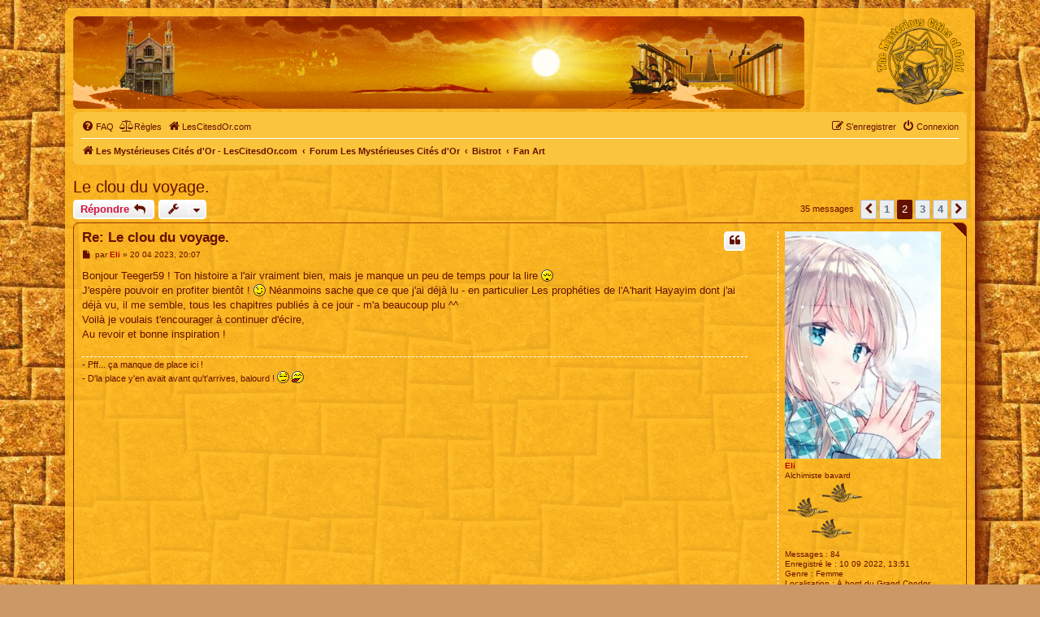

--- FILE ---
content_type: text/html; charset=UTF-8
request_url: https://en.lescitesdor.com/forum/viewtopic.php?p=112574&sid=afa974d2cb6c1c2faf0b80eb4c6e0978
body_size: 66879
content:
<!DOCTYPE html>
<html dir="ltr" lang="fr">
<head>
<meta charset="utf-8" />
<meta http-equiv="X-UA-Compatible" content="IE=edge">
<meta name="viewport" content="width=device-width, initial-scale=1" />
<link rel="icon" type="image/png" href="/favicon.png">

<title>Le clou du voyage. - Page 2 - Les Mystérieuses Cités d'Or</title>


	<link rel="canonical" href="https://www.lescitesdor.com/forum/viewtopic.php?t=2961&amp;start=10">

<!--
	phpBB style name: prosilver
	Based on style:   prosilver (this is the default phpBB3 style)
	Original author:  Tom Beddard ( http://www.subBlue.com/ )
	Modified by:
-->

<link href="./assets/css/font-awesome.min.css?assets_version=618" rel="stylesheet">
<link href="./styles/mco/theme/stylesheet.css?assets_version=618" rel="stylesheet">
<link href="./styles/mco/theme/fr/stylesheet.css?assets_version=618" rel="stylesheet">




<!--[if lte IE 9]>
	<link href="./styles/mco/theme/tweaks.css?assets_version=618" rel="stylesheet">
<![endif]-->


<link href="./ext/dmzx/mchat/styles/prosilver/theme/mchat.css?assets_version=618" rel="stylesheet" media="screen">
<link href="./ext/mazeltof/santaclaus/styles/prosilver/theme/santaclaus.css?assets_version=618" rel="stylesheet" media="screen">



</head>
<body id="phpbb" class="nojs notouch section-viewtopic ltr ">


<div id="wrap" class="wrap">
	<a id="top" class="top-anchor" accesskey="t"></a>
	<div id="page-header">
		<div class="headerbar" role="banner">
					<div class="inner">

			<div id="site-description" class="site-description">
				<iframe src="/hautforum.php" style="width: 100%; height: 114px; float: left; border-radius: 7px;"></iframe>
			</div>
			<a id="logo" class="logo" href="https://www.lescitesdor.com/forum/" title="Les Mystérieuses Cités d'Or - LesCitesdOr.com">
			<span class="site_logo"></span>
			</a>
				<!-- <h1>Les Mystérieuses Cités d'Or</h1>
				<p>Suivez et commentez les aventures d'Esteban, Zia et Tao. Après 4 saisons, les 7 cités d'or ont été découvertes !</p>
				<p class="skiplink"><a href="#start_here">Vers le contenu</a></p> -->

									
			</div>
					</div>
				<div class="navbar" role="navigation">
	<div class="inner">

	<ul id="nav-main" class="nav-main linklist" role="menubar">

		<li id="quick-links" class="quick-links dropdown-container responsive-menu hidden" data-skip-responsive="true">
			<a href="#" class="dropdown-trigger">
				<i class="icon fa-bars fa-fw" aria-hidden="true"></i><span>Accès rapide</span>
			</a>
			<div class="dropdown">
				<div class="pointer"><div class="pointer-inner"></div></div>
				<ul class="dropdown-contents" role="menu">
					
					
										<li class="separator"></li>

									</ul>
			</div>
		</li>

				<li data-skip-responsive="true">
			<a href="/forum/help/faq?sid=b9c4380a0a5f00851c39caab3ec075d7" rel="help" title="Foire aux questions (Questions posées fréquemment)" role="menuitem">
				<i class="icon fa-question-circle fa-fw" aria-hidden="true"></i><span>FAQ</span>
			</a>
		</li>
			<li data-last-responsive="true">
		<a href="/forum/rules?sid=b9c4380a0a5f00851c39caab3ec075d7" rel="help" title="Voir les règles de ce forum" role="menuitem">
			<i class="icon fa-balance-scale fa-fw" aria-hidden="true"></i><span>Règles</span>
		</a>
	</li>
						<li data-last-responsive="true">
			<a href="/" title="LesCitesdOr.com" role="menuitem">
				<i class="icon fa-home fa-fw" aria-hidden="true"></i><span>LesCitesdOr.com</span>
			</a>
		</li>

			<li class="rightside"  data-skip-responsive="true">
			<a href="./ucp.php?mode=login&amp;redirect=viewtopic.php%3Fp%3D112574&amp;sid=b9c4380a0a5f00851c39caab3ec075d7" title="Connexion" accesskey="x" role="menuitem">
				<i class="icon fa-power-off fa-fw" aria-hidden="true"></i><span>Connexion</span>
			</a>
		</li>
					<li class="rightside" data-skip-responsive="true">
				<a href="./ucp.php?mode=register&amp;sid=b9c4380a0a5f00851c39caab3ec075d7" role="menuitem">
					<i class="icon fa-pencil-square-o  fa-fw" aria-hidden="true"></i><span>S’enregistrer</span>
				</a>
			</li>
						</ul>

	<ul id="nav-breadcrumbs" class="nav-breadcrumbs linklist navlinks" role="menubar">
				
		
		<li class="breadcrumbs" itemscope itemtype="https://schema.org/BreadcrumbList">

							<span class="crumb" itemtype="https://schema.org/ListItem" itemprop="itemListElement" itemscope><a itemprop="item" href="https://www.lescitesdor.com/forum/" data-navbar-reference="home" id="https://www.lescitesdor.com/forum/" itemtype="https://schema.org/Thing" itemscope><i class="icon fa-home fa-fw" aria-hidden="true"></i><span itemprop="name">Les Mystérieuses Cités d'Or - LesCitesdOr.com</span></a><meta itemprop="position" content="1" /></span>
			
							<span class="crumb" itemtype="https://schema.org/ListItem" itemprop="itemListElement" itemscope><a itemprop="item" href="./index.php?sid=b9c4380a0a5f00851c39caab3ec075d7" accesskey="h" data-navbar-reference="index" id="./index.php?sid=b9c4380a0a5f00851c39caab3ec075d7" itemtype="https://schema.org/Thing" itemscope><span itemprop="name">Forum Les Mystérieuses Cités d'Or</span></a><meta itemprop="position" content="2" /></span>

											
								<span class="crumb" itemtype="https://schema.org/ListItem" itemprop="itemListElement" itemscope data-forum-id="19"><a itemprop="item" href="./viewforum.php?f=19&amp;sid=b9c4380a0a5f00851c39caab3ec075d7" id="./viewforum.php?f=19&amp;sid=b9c4380a0a5f00851c39caab3ec075d7" itemtype="https://schema.org/Thing" itemscope><span itemprop="name">Bistrot</span></a><meta itemprop="position" content="3" /></span>
															
								<span class="crumb" itemtype="https://schema.org/ListItem" itemprop="itemListElement" itemscope data-forum-id="14"><a itemprop="item" href="./viewforum.php?f=14&amp;sid=b9c4380a0a5f00851c39caab3ec075d7" id="./viewforum.php?f=14&amp;sid=b9c4380a0a5f00851c39caab3ec075d7" itemtype="https://schema.org/Thing" itemscope><span itemprop="name">Fan Art</span></a><meta itemprop="position" content="4" /></span>
							
					</li>

		
			</ul>

	</div>
</div>
	</div>

	
	<a id="start_here" class="anchor"></a>
	<div id="page-body" class="page-body" role="main">
		
		
<h2 class="topic-title"><a href="./viewtopic.php?t=2961&amp;start=10&amp;sid=b9c4380a0a5f00851c39caab3ec075d7">Le clou du voyage.</a></h2>
<!-- NOTE: remove the style="display: none" when you want to have the forum description on the topic body -->
<div style="display: none !important;">C'est ici que les artistes (en herbe ou confirmés) peuvent présenter leurs compositions personnelles : images, musiques, figurines, etc.<br /></div>


<div class="action-bar bar-top">
	
			<a href="./posting.php?mode=reply&amp;t=2961&amp;sid=b9c4380a0a5f00851c39caab3ec075d7" class="button" title="Répondre">
							<span>Répondre</span> <i class="icon fa-reply fa-fw" aria-hidden="true"></i>
					</a>
	
			<div class="dropdown-container dropdown-button-control topic-tools">
		<span title="Outils de sujet" class="button button-secondary dropdown-trigger dropdown-select">
			<i class="icon fa-wrench fa-fw" aria-hidden="true"></i>
			<span class="caret"><i class="icon fa-sort-down fa-fw" aria-hidden="true"></i></span>
		</span>
		<div class="dropdown">
			<div class="pointer"><div class="pointer-inner"></div></div>
			<ul class="dropdown-contents">
																												<li>
					<a href="./viewtopic.php?t=2961&amp;start=10&amp;sid=b9c4380a0a5f00851c39caab3ec075d7&amp;view=print" title="Imprimer le sujet" accesskey="p">
						<i class="icon fa-print fa-fw" aria-hidden="true"></i><span>Imprimer le sujet</span>
					</a>
				</li>
											</ul>
		</div>
	</div>
	
	
			<div class="pagination">
			35 messages
							<ul>
			<li class="arrow previous"><a class="button button-icon-only" href="./viewtopic.php?t=2961&amp;sid=b9c4380a0a5f00851c39caab3ec075d7" rel="prev" role="button"><i class="icon fa-chevron-left fa-fw" aria-hidden="true"></i><span class="sr-only">Précédente</span></a></li>
				<li><a class="button" href="./viewtopic.php?t=2961&amp;sid=b9c4380a0a5f00851c39caab3ec075d7" role="button">1</a></li>
			<li class="active"><span>2</span></li>
				<li><a class="button" href="./viewtopic.php?t=2961&amp;sid=b9c4380a0a5f00851c39caab3ec075d7&amp;start=20" role="button">3</a></li>
				<li><a class="button" href="./viewtopic.php?t=2961&amp;sid=b9c4380a0a5f00851c39caab3ec075d7&amp;start=30" role="button">4</a></li>
				<li class="arrow next"><a class="button button-icon-only" href="./viewtopic.php?t=2961&amp;sid=b9c4380a0a5f00851c39caab3ec075d7&amp;start=20" rel="next" role="button"><i class="icon fa-chevron-right fa-fw" aria-hidden="true"></i><span class="sr-only">Suivante</span></a></li>
	</ul>
					</div>
		</div>




			<div id="p111991" class="post has-profile bg2 offline">
		<div class="inner">
		
		<div style="position: absolute; width: 18px; height: 18px; top: 0; right: 0; margin: 0; padding: 0;" title="Hors ligne"></div>

		<dl class="postprofile" id="profile111991">
			<dt class="has-profile-rank has-avatar">
				<div class="avatar-container">
																<a href="./memberlist.php?mode=viewprofile&amp;u=2407&amp;sid=b9c4380a0a5f00851c39caab3ec075d7" class="avatar"><img class="avatar" src="./download/file.php?avatar=2407_1683745008.jpg" width="192" height="280" alt="Avatar du membre" /></a>														</div>
								<a href="./memberlist.php?mode=viewprofile&amp;u=2407&amp;sid=b9c4380a0a5f00851c39caab3ec075d7" style="color: #B00;" class="username-coloured">Eli</a>							</dt>

						<dd class="profile-rank">Alchimiste bavard<br /><img src="./images/ranks/rank03.png" alt="Alchimiste bavard" title="Alchimiste bavard" /></dd>			
		<dd class="profile-posts"><strong>Messages :</strong> 84</dd>		<dd class="profile-joined"><strong>Enregistré le :</strong> 10 09 2022, 13:51</dd>		
		
											<dd class="profile-custom-field profile-genre"><strong>Genre :</strong> Femme</dd>
												<dd class="profile-custom-field profile-phpbb_location"><strong>Localisation :</strong> À bord du Grand Condor</dd>
							
						
		</dl>

		<div class="postbody">
						<div id="post_content111991">

					<h3 class="first">
						<a href="./viewtopic.php?p=111991&amp;sid=b9c4380a0a5f00851c39caab3ec075d7#p111991">Re: Le clou du voyage.</a>
		</h3>

													<ul class="post-buttons">
																																									<li>
							<a href="./posting.php?mode=quote&amp;p=111991&amp;sid=b9c4380a0a5f00851c39caab3ec075d7" title="Répondre en citant le message" class="button button-icon-only">
								<i class="icon fa-quote-left fa-fw" aria-hidden="true"></i><span class="sr-only">Citer</span>
							</a>
						</li>
														</ul>
							
						<p class="author">
									<a class="unread" href="./viewtopic.php?p=111991&amp;sid=b9c4380a0a5f00851c39caab3ec075d7#p111991" title="Message">
						<i class="icon fa-file fa-fw icon-lightgray icon-md" aria-hidden="true"></i><span class="sr-only">Message</span>
					</a>
								<span class="responsive-hide">par <strong><a href="./memberlist.php?mode=viewprofile&amp;u=2407&amp;sid=b9c4380a0a5f00851c39caab3ec075d7" style="color: #B00;" class="username-coloured">Eli</a></strong> &raquo; </span><time datetime="2023-04-20T18:07:07+00:00">20 04 2023, 20:07</time>
			</p>
			
			
			
			
			<div class="content">Bonjour Teeger59 ! Ton histoire a l'air vraiment bien, mais je manque un peu de temps pour la lire   <img class="smilies" src="./images/smilies/icon_sleep.gif" width="15" height="15" alt="[-|" title="Dodo"> <br>
J'espère pouvoir en profiter bientôt !  <img class="smilies" src="./images/smilies/icon_wink.gif" width="15" height="15" alt=";)" title="Wink"> Néanmoins sache que ce que j'ai déjà lu - en particulier Les prophéties de l'A'harit Hayayim dont j'ai déjà vu, il me semble, tous les chapitres publiés à ce jour - m'a beaucoup plu ^^<br>
Voilà je voulais t'encourager à continuer d'écire,<br>
Au revoir et bonne inspiration !</div>

			
			
									
						
							<div id="sig111991" class="signature">- Pff... ça manque de place ici !<br>
- D'la place y'en avait avant qu't'arrives, balourd ! <img class="smilies" src="./images/smilies/icon_rolleyes.gif" width="15" height="15" alt=":roll:" title="Rolling Eyes">  <img class="smilies" src="./images/smilies/icon_tongue.gif" width="15" height="15" alt=":tongue:" title="Langue"></div>			
						</div>

		</div>

				<div class="back2top">
						<a href="#top" class="top" title="Haut">
				<i class="icon fa-chevron-circle-up fa-fw icon-gray" aria-hidden="true"></i>
				<span class="sr-only">Haut</span>
			</a>
					</div>
		
		</div>
	</div>

				<div id="p111992" class="post has-profile bg1 offline">
		<div class="inner">
		
		<div style="position: absolute; width: 18px; height: 18px; top: 0; right: 0; margin: 0; padding: 0;" title="Hors ligne"></div>

		<dl class="postprofile" id="profile111992">
			<dt class="has-profile-rank has-avatar">
				<div class="avatar-container">
																<a href="./memberlist.php?mode=viewprofile&amp;u=2407&amp;sid=b9c4380a0a5f00851c39caab3ec075d7" class="avatar"><img class="avatar" src="./download/file.php?avatar=2407_1683745008.jpg" width="192" height="280" alt="Avatar du membre" /></a>														</div>
								<a href="./memberlist.php?mode=viewprofile&amp;u=2407&amp;sid=b9c4380a0a5f00851c39caab3ec075d7" style="color: #B00;" class="username-coloured">Eli</a>							</dt>

						<dd class="profile-rank">Alchimiste bavard<br /><img src="./images/ranks/rank03.png" alt="Alchimiste bavard" title="Alchimiste bavard" /></dd>			
		<dd class="profile-posts"><strong>Messages :</strong> 84</dd>		<dd class="profile-joined"><strong>Enregistré le :</strong> 10 09 2022, 13:51</dd>		
		
											<dd class="profile-custom-field profile-genre"><strong>Genre :</strong> Femme</dd>
												<dd class="profile-custom-field profile-phpbb_location"><strong>Localisation :</strong> À bord du Grand Condor</dd>
							
						
		</dl>

		<div class="postbody">
						<div id="post_content111992">

					<h3 >
						<a href="./viewtopic.php?p=111992&amp;sid=b9c4380a0a5f00851c39caab3ec075d7#p111992">Re: Le clou du voyage.</a>
		</h3>

													<ul class="post-buttons">
																																									<li>
							<a href="./posting.php?mode=quote&amp;p=111992&amp;sid=b9c4380a0a5f00851c39caab3ec075d7" title="Répondre en citant le message" class="button button-icon-only">
								<i class="icon fa-quote-left fa-fw" aria-hidden="true"></i><span class="sr-only">Citer</span>
							</a>
						</li>
														</ul>
							
						<p class="author">
									<a class="unread" href="./viewtopic.php?p=111992&amp;sid=b9c4380a0a5f00851c39caab3ec075d7#p111992" title="Message">
						<i class="icon fa-file fa-fw icon-lightgray icon-md" aria-hidden="true"></i><span class="sr-only">Message</span>
					</a>
								<span class="responsive-hide">par <strong><a href="./memberlist.php?mode=viewprofile&amp;u=2407&amp;sid=b9c4380a0a5f00851c39caab3ec075d7" style="color: #B00;" class="username-coloured">Eli</a></strong> &raquo; </span><time datetime="2023-04-20T18:08:07+00:00">20 04 2023, 20:08</time>
			</p>
			
			
			
			
			<div class="content">Oh et au passage : j'adore tes montages photo !</div>

			
			
									
						
							<div id="sig111992" class="signature">- Pff... ça manque de place ici !<br>
- D'la place y'en avait avant qu't'arrives, balourd ! <img class="smilies" src="./images/smilies/icon_rolleyes.gif" width="15" height="15" alt=":roll:" title="Rolling Eyes">  <img class="smilies" src="./images/smilies/icon_tongue.gif" width="15" height="15" alt=":tongue:" title="Langue"></div>			
						</div>

		</div>

				<div class="back2top">
						<a href="#top" class="top" title="Haut">
				<i class="icon fa-chevron-circle-up fa-fw icon-gray" aria-hidden="true"></i>
				<span class="sr-only">Haut</span>
			</a>
					</div>
		
		</div>
	</div>

				<div id="p111994" class="post has-profile bg2 offline">
		<div class="inner">
		
		<div style="position: absolute; width: 18px; height: 18px; top: 0; right: 0; margin: 0; padding: 0;" title="Hors ligne"></div>

		<dl class="postprofile" id="profile111994">
			<dt class="has-profile-rank has-avatar">
				<div class="avatar-container">
																<a href="./memberlist.php?mode=viewprofile&amp;u=1191&amp;sid=b9c4380a0a5f00851c39caab3ec075d7" class="avatar"><img class="avatar" src="./download/file.php?avatar=1191_1612564854.png" width="183" height="101" alt="Avatar du membre" /></a>														</div>
								<a href="./memberlist.php?mode=viewprofile&amp;u=1191&amp;sid=b9c4380a0a5f00851c39caab3ec075d7" style="color: #B00;" class="username-coloured">TEEGER59</a>							</dt>

						<dd class="profile-rank">Grand Condor<br /><img src="./images/ranks/rank08.png" alt="Grand Condor" title="Grand Condor" /></dd>			
		<dd class="profile-posts"><strong>Messages :</strong> 4552</dd>		<dd class="profile-joined"><strong>Enregistré le :</strong> 02 05 2016, 14:53</dd>		
		
																<dd class="profile-custom-field profile-phpbb_location"><strong>Localisation :</strong> Valenciennes</dd>
							
		<dd><strong>Âge :</strong> 48</dd>					<dd class="profile-contact">
				<strong>Contact :</strong>
				<div class="dropdown-container dropdown-left">
					<a href="#" class="dropdown-trigger" title="Contacter TEEGER59">
						<i class="icon fa-commenting-o fa-fw icon-lg" aria-hidden="true"></i><span class="sr-only">Contacter TEEGER59</span>
					</a>
					<div class="dropdown">
						<div class="pointer"><div class="pointer-inner"></div></div>
						<div class="dropdown-contents contact-icons">
																																								<div>
																	<a href="http://www.facebook.com/teeger59" title="Site Internet" class="last-cell">
										<span class="contact-icon phpbb_website-icon">Site Internet</span>									</a>
																	</div>
																					</div>
					</div>
				</div>
			</dd>
				
		</dl>

		<div class="postbody">
						<div id="post_content111994">

					<h3 >
						<a href="./viewtopic.php?p=111994&amp;sid=b9c4380a0a5f00851c39caab3ec075d7#p111994">Re: Le clou du voyage.</a>
		</h3>

													<ul class="post-buttons">
																																									<li>
							<a href="./posting.php?mode=quote&amp;p=111994&amp;sid=b9c4380a0a5f00851c39caab3ec075d7" title="Répondre en citant le message" class="button button-icon-only">
								<i class="icon fa-quote-left fa-fw" aria-hidden="true"></i><span class="sr-only">Citer</span>
							</a>
						</li>
														</ul>
							
						<p class="author">
									<a class="unread" href="./viewtopic.php?p=111994&amp;sid=b9c4380a0a5f00851c39caab3ec075d7#p111994" title="Message">
						<i class="icon fa-file fa-fw icon-lightgray icon-md" aria-hidden="true"></i><span class="sr-only">Message</span>
					</a>
								<span class="responsive-hide">par <strong><a href="./memberlist.php?mode=viewprofile&amp;u=1191&amp;sid=b9c4380a0a5f00851c39caab3ec075d7" style="color: #B00;" class="username-coloured">TEEGER59</a></strong> &raquo; </span><time datetime="2023-04-20T19:15:03+00:00">20 04 2023, 21:15</time>
			</p>
			
			
			
			
			<div class="content">Merci Eli.</div>

			
			
									
						
							<div id="sig111994" class="signature"><img class="smilies" src="./images/smilies/icon_laguerra.gif" width="15" height="15" alt=":Laguerra:" title="Laguerra"> : <strong class="text-strong"><span style="color:#BF0040">AH! Comme on se retrouve!</span></strong><br>
 <img class="smilies" src="./images/smilies/icon_mendoza.gif" width="15" height="15" alt=":Mendoza:" title="Mendoza"> : <strong class="text-strong"><span style="color:#0000FF">Ma première leçon ne t'a pas SUFFIT?</span></strong><br>
 <img class="smilies" src="./images/smilies/icon_laguerra.gif" width="15" height="15" alt=":Laguerra:" title="Laguerra"> : <strong class="text-strong"><span style="color:#BF0040">Cette fois, tu ne t'en sortiras pas si FACILEMENT!</span></strong></div>			
						</div>

		</div>

				<div class="back2top">
						<a href="#top" class="top" title="Haut">
				<i class="icon fa-chevron-circle-up fa-fw icon-gray" aria-hidden="true"></i>
				<span class="sr-only">Haut</span>
			</a>
					</div>
		
		</div>
	</div>

				<div id="p112574" class="post has-profile bg1 offline">
		<div class="inner">
		
		<div style="position: absolute; width: 18px; height: 18px; top: 0; right: 0; margin: 0; padding: 0;" title="Hors ligne"></div>

		<dl class="postprofile" id="profile112574">
			<dt class="has-profile-rank has-avatar">
				<div class="avatar-container">
																<a href="./memberlist.php?mode=viewprofile&amp;u=1191&amp;sid=b9c4380a0a5f00851c39caab3ec075d7" class="avatar"><img class="avatar" src="./download/file.php?avatar=1191_1612564854.png" width="183" height="101" alt="Avatar du membre" /></a>														</div>
								<a href="./memberlist.php?mode=viewprofile&amp;u=1191&amp;sid=b9c4380a0a5f00851c39caab3ec075d7" style="color: #B00;" class="username-coloured">TEEGER59</a>							</dt>

						<dd class="profile-rank">Grand Condor<br /><img src="./images/ranks/rank08.png" alt="Grand Condor" title="Grand Condor" /></dd>			
		<dd class="profile-posts"><strong>Messages :</strong> 4552</dd>		<dd class="profile-joined"><strong>Enregistré le :</strong> 02 05 2016, 14:53</dd>		
		
																<dd class="profile-custom-field profile-phpbb_location"><strong>Localisation :</strong> Valenciennes</dd>
							
		<dd><strong>Âge :</strong> 48</dd>					<dd class="profile-contact">
				<strong>Contact :</strong>
				<div class="dropdown-container dropdown-left">
					<a href="#" class="dropdown-trigger" title="Contacter TEEGER59">
						<i class="icon fa-commenting-o fa-fw icon-lg" aria-hidden="true"></i><span class="sr-only">Contacter TEEGER59</span>
					</a>
					<div class="dropdown">
						<div class="pointer"><div class="pointer-inner"></div></div>
						<div class="dropdown-contents contact-icons">
																																								<div>
																	<a href="http://www.facebook.com/teeger59" title="Site Internet" class="last-cell">
										<span class="contact-icon phpbb_website-icon">Site Internet</span>									</a>
																	</div>
																					</div>
					</div>
				</div>
			</dd>
				
		</dl>

		<div class="postbody">
						<div id="post_content112574">

					<h3 >
						<a href="./viewtopic.php?p=112574&amp;sid=b9c4380a0a5f00851c39caab3ec075d7#p112574">Re: Le clou du voyage.</a>
		</h3>

													<ul class="post-buttons">
																																									<li>
							<a href="./posting.php?mode=quote&amp;p=112574&amp;sid=b9c4380a0a5f00851c39caab3ec075d7" title="Répondre en citant le message" class="button button-icon-only">
								<i class="icon fa-quote-left fa-fw" aria-hidden="true"></i><span class="sr-only">Citer</span>
							</a>
						</li>
														</ul>
							
						<p class="author">
									<a class="unread" href="./viewtopic.php?p=112574&amp;sid=b9c4380a0a5f00851c39caab3ec075d7#p112574" title="Message">
						<i class="icon fa-file fa-fw icon-lightgray icon-md" aria-hidden="true"></i><span class="sr-only">Message</span>
					</a>
								<span class="responsive-hide">par <strong><a href="./memberlist.php?mode=viewprofile&amp;u=1191&amp;sid=b9c4380a0a5f00851c39caab3ec075d7" style="color: #B00;" class="username-coloured">TEEGER59</a></strong> &raquo; </span><time datetime="2023-05-25T18:19:08+00:00">25 05 2023, 20:19</time>
			</p>
			
			
			
			
			<div class="content"><strong class="text-strong"><span style="text-decoration:underline"><span style="font-size: 150%; line-height: normal">Suite.</span></span></strong><br>
<br>
L'Espagnol lui adressa un sourire incertain avant de répondre.<br>
 <img class="smilies" src="./images/smilies/icon_mendoza.gif" width="15" height="15" alt=":Mendoza:" title="Mendoza"> : Pour sûr! À l'idée de gagner cet argent, mes yeux flamboyaient. Toute mon âme était liée à cette fortune qui m'attendait. <br>
 <img class="smilies" src="./images/smilies/icon_laguerra.gif" width="15" height="15" alt=":Laguerra:" title="Laguerra"> : Ah! ces navigations, ces explorations tentées dans un esprit de cupidité féroce...<br>
Au silence que garda Juan durant quelques instants, Isabella comprit qu'elle venait de toucher un point sensible. <br>
 <img class="smilies" src="./images/smilies/icon_mendoza.gif" width="15" height="15" alt=":Mendoza:" title="Mendoza"> : En effet, c'est lors de ce voyage qu'est née ma soif de richesse. Je n'en suis pas très fier aujourd'hui, crois-moi. <br>
Il se racla la gorge.<br>
 <img class="smilies" src="./images/smilies/icon_mendoza.gif" width="15" height="15" alt=":Mendoza:" title="Mendoza"> : Enfin bref, c'est un autre sujet... La <em class="text-italics">Bergantina</em>, la minuscule baleinière envoyée en éclaireur, partit pour plusieurs jours avec des vivres. Elle démarra dès l'aube. Le vent soufflait de l'est, grand frais. Un assez fort ressac battait les rochers. Dans la direction du nord, la mer se soulevait en longues houles. La chaloupe naviguait seule pour trouver le moyen de contourner l'île qui faisait barrage. À travers les nappes de brume aux contours irréguliers, nous aperçûmes le sommet déchiqueté d'une montagne engloutie, assaillie par l'écume blanche des vagues. Mais ce n'était pas à hauteur de barque que nous pouvions prendre réellement connaissance du labyrinthe aquatique dans lequel nous progressions. Pour trouver notre chemin, nous devions nécessairement gravir l'une ou l'autre de ces hauteurs, dont les collines de pierre étaient poncées par le vent, la pluie et la grêle. Bocacio Alonso, courbé sur les avirons, le visage plissé, se concentrait pour garder le cap. Il glissait sur l'eau dans un murmure soyeux, luttant comme il le pouvait avec ses rames. Hernando de Bustamante s'était posté à l'avant. Recroquevillé comme un petit garçon enthousiaste, il s'accrochait à un taquet. Durant plusieurs heures, le confident et exécuteur testamentaire de Juan Sebastián Elcano avait guidé l'embarcation dans le canal. Ses quelques indications murmurées du bout des lèvres s'étaient avérées précieuses et, à bord, la lassitude s'était rapidement transformée en attente grisante. Il fixait cette île sans nom*, indifférent aux légers flocons qui s'amoncelaient sur ses épaules. Il ne neigeait pas très fort, mais le vent les faisait tourner comme des essaims d'abeilles. Un grain passa au loin et l'horizon orageux s'entrouvrit sur un passage vers la droite. Lorsque le canot tangua, je resserrai ma prise. Une fois l'obstacle rocheux de sept ou huit lieues de circonférence contourné, d'autres sommets poudrés à frimas émergeaient de part et d'autre du chenal. Mais le ciel se reboucha aussi vite qu'il s'était ouvert. La mer se calma à mesure que nous approchâmes de la rive droite. Une sorte de longue péninsule* se dressait devant nous. Nous ne distinguâmes que les quelques phalanges noires brisées formées par les rochers qui transperçaient des plaques de neige battues par le vent. Une anse sombre apparut, surplombée par une saillie. Suivant les indications de son ainé, Alonso se dirigea vers la crique. À quelques encablures de la rive, il cessa de ramer. Le canot continua sur son élan, crissant un peu sur les galets de la plage. Resserrée à cet endroit entre de hautes falaises, la mer s’acharnait sur les cailloux polis, bouillonnait, se tordait et retombait en volutes blanchissantes. Silencieux et froid comme il n'avait pas cessé de l'être depuis le départ de la baie des Sardines, Bustamante sauta à terre comme un singe, suivi par le jeune rescapé du Santiago. Ce dernier se tourna pour me tendre la main. Je me rebiffai en arguant que je n'étais plus un bébé. <br>
Un sourire se dessina sur les lèvres d'Isabella, puis s'évanouit lentement.<br>
 <img class="smilies" src="./images/smilies/icon_mendoza.gif" width="15" height="15" alt=":Mendoza:" title="Mendoza"> : Je bondis à mon tour en frissonnant. Bien que je susse que la flotte se trouvait à quelques dix-sept lieues marines en amont, j'aurais préféré qu'elle soit visible d'ici. Je ressentis la solitude dans cet endroit. Les rochers qui bordaient le détroit étaient nus sur bien des points à cause de leur forme escarpée et de la violence du vent. Mais dans les parties abritées et dans les dépressions, des bois verdoyants adoucissaient la sévérité du paysage. Au cœur de ces montagnes, quelque fût la direction où l'on regardait, on ne distinguait que des arbres à perte de vue, ce qui donnait la sensation vertigineuse d'être les derniers habitants sur Terre. Je respirai un instant en observant les environs. Pas la moindre trace de vie, juste une armée de conifères, immobile. Pas un son, hormis le chuintement des vagues sur le rivage. L'un des paysages les plus beaux et les plus effrayants qu'il m'ait été donné de voir. Nous tirâmes l'embarcation à l'abri des courants, lorsqu'un renard argenté passa sur la grève, nous ignorant royalement. Prenant une longue respiration, Bustamante regarda un instant le ciel où un timide rayon de soleil s'efforçait de percer à travers les nuages gris. Estimant la position de l'astre, il annonça que nous avions deux heures devant nous avant la tombée de la nuit et qu'il fallait les utiliser au mieux. Pour commencer, il proposa que j'aille chercher du combustible afin de faire une bonne flambée mais il n'obtint aucune réponse de ma part, et pour cause: sans un mot, je m'étais mis en route d'un pas vif vers un point précis. Regardant autour de lui, il se demanda où j'étais passé. À son tour, Alonso balaya la petite plage du regard. Je n'étais nulle part en vue. Ils hurlèrent mon prénom en chœur. Soudain, ils entendirent à deux toises au-dessus d'eux:<span style="color:#000000"><em class="text-italics">"Je suis là!"</em></span> Levant les yeux, Bocacio aperçut ma silhouette qui se découpait sur le ciel sombre au sommet de la saillie. J'agitai un de mes bras et tendis l'autre en direction d'une crevasse proche qui entaillait toute la falaise. Les deux marins en restèrent bouche bée de stupéfaction. Ensuite, j'entendis le plus jeune dire: <em class="text-italics">"Comment est-il arrivé là-haut si vite?"</em> Secouant la tête, Hernando fit: <em class="text-italics">"Drôle de petit bonhomme, pas vrai?</em> Puis il se tourna vers moi et cria: <em class="text-italics"><span style="color:#000000">"Très impressionnant! Tu es un excellent grimpeur, Juan-Carlos, mais il faut que tu redescendes car il fera bientôt nuit noire."</span></em> De retour parmi eux, Bustamante me tira gentiment les oreilles et nous assigna aussitôt différentes tâches: je fus désigné pour la corvée de bois, Alonso pour aller prendre du poisson tandis que lui-même se décerna le titre de maître coq. Un peu plus tard, alors que le pêcheur revenait avec trois belles prises, une bonne provision de bois se trouvait accumulée sur la grève, mais il n'y en avait pas assez au gré de mon supérieur qui me dit en hochant la tête qu'il faudrait me remettre à la besogne le lendemain matin avec un peu plus d'ardeur. Puis, sans égard à notre fatigue, il nous demanda d'incliner la <em class="text-italics">Bergantina</em> sur son bordage afin de nous abriter du vent. Tous les trois, la manœuvre achevée, nous nous assîmes autour de la marmite qui bouillit et fuma, et nous apporta aux narines l’odeur exquise d’une soupe de poisson, préparée par le barbier-chirurgien. Après le repas, l'obscurité se referma sur nous à la façon d'une cape humide. J'étais mort de fatigue comme tu peux l'imaginer. Aussi, lorsque je parvins à trouver le sommeil après m'être tourné et retourné en tous sens à cause de l'inconfort des galets, je dormis comme une souche. <br>
La voix envoûtante du capitaine déroula le fil de son histoire, de façon très volubile, et ne fut interrompue par l'aventurière que très rarement.<br>
 <img class="smilies" src="./images/smilies/icon_mendoza.gif" width="15" height="15" alt=":Mendoza:" title="Mendoza"> : Le lendemain, la petite plage baignait dans la lumière dorée du matin qui finissait de chasser les écharpes de brume lorsque je me réveillai. Les deux marins, levés plus tôt que de coutume, allaient se mettre en route vers midi, après avoir avalé leur déjeuner.<br>
Isabella posa sur lui un regard empreint de curiosité.<br>
 <img class="smilies" src="./images/smilies/icon_laguerra.gif" width="15" height="15" alt=":Laguerra:" title="Laguerra"> : Et toi?<br>
 <img class="smilies" src="./images/smilies/icon_mendoza.gif" width="15" height="15" alt=":Mendoza:" title="Mendoza"> : Puisque la veille je me targuai de ne plus être un enfant, Bustamante décida de me laisser sur place pour entretenir le feu, surveiller la chaloupe et les provisions. Je sais bien que ce n'était qu'une excuse pour que je n'empoche pas les quatre-mille-cinq-cents maravédis. J'avais voulu prouver que j'étais capable d'escalader cette pente abrupte. Bien mal m'en a pris! Peut-être a-t-il eu peur que je rafle la mise. J'avais beau argumenter pour les accompagner, il n'en démordit pas. Le sujet était clos à la fin du repas et l'on n'y revint plus. Avant de partir, Alonso me donna une tape très amicale sur l'épaule. Je me rappelle encore que l'haleine de chacun formait derrière eux un sillage de fumée blanche tandis que je les regardais s'éloigner à grands pas, avançant jusqu'au pied de la saillie. Le dernier son que j'entendis sortir de la bouche du barbier-chirurgien, au moment où il contournait un gros rocher, fut un énorme éclat de rire, comme s'il pensait qu'à mon âge, je ne méritai pas une telle récompense. En quelques minutes seulement, mes rêves de gloire furent subitement transformés en nuages de cendres. Goûtant au fruit amer de la frustration, je sentis la moutarde me monter au nez*. Je poussai alors un violent grognement d'indignation afin d'exprimer ma colère.<br>
Laguerra comprenait cet accès de rage. Elle connaissait trop l'impulsivité de son amant et ce besoin de bouger inhérent à son tempérament. <br>
Mendoza, avec la prolixité et le luxe de détails d'un homme pour qui l'aventure est une seconde nature, raconta à son aimée comment les deux hommes avaient gravi les pentes de la péninsule.<br>
 <img class="smilies" src="./images/smilies/icon_mendoza.gif" width="15" height="15" alt=":Mendoza:" title="Mendoza"> : Autour de moi, des morceaux de glace apportés par le vent jonchaient la rive. L'air sentait la mousse et le sel. D'où j'étais, je voyais Alonso plisser les yeux, regardant la falaise de basalte noir. Il prit une profonde inspiration et étudia les voies possibles, cherchant les obstacles, les corniches, les pierres susceptibles de se détacher. Plaçant délicatement son index devant une de ses narines, il se moucha d'un côté, puis de l'autre, avant d'escalader l'étroite crevasse. Donnant un coup de pied dans le mur vertical, il se hissa sur une jambe, puis enfonça l'autre plus haut. Avec précaution, Bustamante entreprit de le suivre, utilisant les prises créées par son cadet, la tête tournée pour se protéger des rafales. C'était plus ardu qu'il ne s'y attendait. Les parois étaient glissantes à cause de la neige, et des rochers glacés rendaient l'ascension encore plus périlleuse. Au bout de dix minutes, ils atteignirent la saillie que j'avais foulé la veille. Un peu plus haut, Bocacio sentit que la pente devenait moins raide mais le vent tourbillonnait autour d'eux avec une violence redoublée. Derrière lui, il entendait Hernando haleter. Mais il s'en tirait bien pour un homme de son âge.<br>
 <img class="smilies" src="./images/smilies/icon_laguerra.gif" width="15" height="15" alt=":Laguerra:" title="Laguerra"> : Combien?<br>
Le conteur prit le temps de boire une lampée avant de répliquer.<br>
 <img class="smilies" src="./images/smilies/icon_mendoza.gif" width="15" height="15" alt=":Mendoza:" title="Mendoza"> : Trente-et-un ans, me semble-t-il.<br>
 <img class="smilies" src="./images/smilies/icon_laguerra.gif" width="15" height="15" alt=":Laguerra:" title="Laguerra"> : Ça va! Ce n'était pas non plus un vieillard! À moins que tu te considères déjà comme tel puisque tu les atteindras l'année prochaine.<br>
Juan partit d'un gros rire avant de reprendre:<br>
 <img class="smilies" src="./images/smilies/icon_mendoza.gif" width="15" height="15" alt=":Mendoza:" title="Mendoza"> : Les deux hommes ne suivaient pas un chemin tracé, pour la simple raison que sur cet archipel, aux confins de l'Amérique du Sud, il n'en existait aucun. Ils étaient montés pour voir si le mirage de Magellan existait vraiment et si les navires allaient pouvoir un jour sortir vers le soleil couchant. Cette pénible ascension n'exigea pas moins de deux heures et demie, et il était près de quinze heures lorsqu'ils atteignirent le sommet. Hernando se pencha en avant, les paumes sur les genoux. Le froid cinglant devait lui brûler les poumons et il devait transpirer sous sa chasuble car j'étais dans le même état.                                                                                                                                                                          <br>
Cette phrase anodine éveilla les soupçons de l'aventurière. Néanmoins, elle le laissa continuer sur sa lancée.  <br>
 <img class="smilies" src="./images/smilies/icon_mendoza.gif" width="15" height="15" alt=":Mendoza:" title="Mendoza"> : À côté de lui, Bocacio reprenait son souffle, lui aussi. En se redressant, le barbier-chirurgien leva vers son compagnon son visage tout luisant de sueur. Il s’avança alors jusqu’à l'arête supérieure, et là, debout au milieu de la tourmente, il demeura immobile, le regard dirigé vers le nord-ouest. Il aperçut la vallée en dessous alors que la tempête de neige s'éloignait. Ils se trouvaient sur une crête qui dominait le détroit. Il paraissait plus grand vu d'ici: un large tapis d'un gris souris au centre d'une gorge bordée de collines basses. Là, les deux hommes s'étaient dit qu'il y avait un passage. C'était toujours de l'eau salée, il y avait de la houle et c'était toujours très profond. Ils étaient quasiment sûrs qu'il y avait un accès car le canal continuait vers le ponant. Une percée rectiligne à travers les montagnes.<br>
<br>

<div class="inline-attachment"><!-- ia0 -->56.PNG<!-- ia0 --></div>

<br>
 <img class="smilies" src="./images/smilies/icon_mendoza.gif" width="15" height="15" alt=":Mendoza:" title="Mendoza"> : L'immensité de ce vaste paysage accentuait l'impression de solitude. Bustamante fit à son comparse: <em class="text-italics">"Pas mal la vue, hein?"</em> Alonso lui répondit en hochant simplement la tête.<br>
 <img class="smilies" src="./images/smilies/icon_laguerra.gif" width="15" height="15" alt=":Laguerra:" title="Laguerra"> : Comment peux-tu affirmer cela? Tu n'étais pas là. À moins que...<br>
 <img class="smilies" src="./images/smilies/icon_mendoza.gif" width="15" height="15" alt=":Mendoza:" title="Mendoza"> : Tu as deviné. Puisque j'avais eu la folle témérité de les suivre jusqu'au point culminant de la péninsule en évitant soigneusement d'être vu, je ne pouvais faire moins que de surprendre leur échange.<br>
 <img class="smilies" src="./images/smilies/icon_laguerra.gif" width="15" height="15" alt=":Laguerra:" title="Laguerra"> : Pourquoi ne suis-je pas étonnée?<br>
L'Espagnol ne put s'empêcher d'afficher un grand sourire, <em class="text-italics">son</em> sourire, franc et rare, à travers lequel il donnait une autre version de lui-même.<br>
 <img class="smilies" src="./images/smilies/icon_mendoza.gif" width="15" height="15" alt=":Mendoza:" title="Mendoza"> : Je n'allais quand même pas faire le pied de grue pendant cent-sept ans! En bas, seule ma respiration brisait le fantastique silence, ce vide abyssal qui finissait par me taper sur les nerfs au bout de cinq minutes. Comme on ne m'avait pas permis de quitter le camp, je n'avais pas d'autre solution que d'attendre qu'ils aient le dos tourné. Cette vilaine façon d'agir suffisait à rendre mon acte condamnable, mais je n'étais qu'un gamin, et j'avais pris une décision inébranlable. C'était la première de ces idées farfelues qui contribuèrent à me mettre en danger inutilement. J'empochais quelques nieules pour contrer la faim et me mis en route. Après avoir gravi l'escarpement rocheux, l'ascension fut interminable. Une longue, longue incursion dans un univers de végétation hostile, où chaque arbre au tronc noir, aux branches plombées par la neige, ressemblait à son voisin, si bien que j'avais la sensation de ne pas avancer. Le parcours fut difficile à cause de l'inégalité du terrain, des broussailles, des arbres tombés qui s'entrecroisaient, mais je pouvais choir sans me faire aucun mal, tellement tout ceci était capitonné par la végétation épaisse qui rampait à la surface. Le pire fut sans doute le froid, cette coulée de glace pareille à des coups de poignard dans le ventre. Un froid que je pouvais même ressentir dans la racine de mes dents si j'avais le malheur de respirer par la bouche. Un froid à rendre fou. Mais je persévérais, je progressais sans sourciller, malgré la douleur. Cette sylve, où mes pieds s'enfonçaient dans ce matelas de matières végétales en décomposition gorgées d'eau, où les troncs d'arbres morts m'obligeaient à une gymnastique continuelle, céda la place en altitude à la tourbière, lieu d'élection de nombreuses et minuscules plantes locales. Je finis par les rejoindre. Sous le couvert favorable des arbres rabougris, à quatre pattes, je me mis à avancer vers eux avec lenteur et, enfin, à travers une trouée dans les feuillages, je pus les apercevoir. L'oreille au guet, sans faire plus de bruit qu'une souris, je découvris à mon tour la vue. Elle était spectaculaire. Elle dominait un paysage ridé et violent, humide, sans vie, strié de bras de mer couleur ardoise qui se dissolvaient dans des baies ou de petites criques parsemées d'énormes rochers projetant des ombres allongées. <br>
<br>

<div class="inline-attachment"><!-- ia1 -->57.PNG<!-- ia1 --></div>

<br>
 <img class="smilies" src="./images/smilies/icon_mendoza.gif" width="15" height="15" alt=":Mendoza:" title="Mendoza"> : Je jetai de nouveau un coup d'œil en direction de mes compagnons. Leur respiration formait toujours des nuages de buée alors qu'une mouette dissimulée par le blanc manteau lança un appel déchirant. Devant leurs yeux, rien que l'immense étendue de mer d'où n'émergeait aucun écueil, car, du haut de la péninsule, on ne pouvait apercevoir à quelques lieues de là, les îlots en contrebas. La lumière faiblissait déjà et les frontières de leur monde blanc s'ourlaient de gris. Je les sentis embarrassés. Mais peut-être en était-il ainsi de tous les moments que l'on savait historiques. <br>
 <img class="smilies" src="./images/smilies/icon_laguerra.gif" width="15" height="15" alt=":Laguerra:" title="Laguerra"> : Ils avaient néanmoins une autre raison d'être gênés. Celle de t'avoir laissé seul en bas, livré à toi-même. <br>
 <img class="smilies" src="./images/smilies/icon_mendoza.gif" width="15" height="15" alt=":Mendoza:" title="Mendoza"> : Certes! Il était grand temps que je m'éclipse discrètement car je vis Hernando de Bustamante se tourner vers Bocacio Alonso. Ne tenant pas à passer la nuit sur ce promontoire, il lui fit signe et les deux hommes se mirent en marche. <br>
 <img class="smilies" src="./images/smilies/icon_laguerra.gif" width="15" height="15" alt=":Laguerra:" title="Laguerra"> : Déjà?<br>
 <img class="smilies" src="./images/smilies/icon_mendoza.gif" width="15" height="15" alt=":Mendoza:" title="Mendoza"> : Là-bas, bien que la longueur moyenne du jour était de quinze heures en novembre, le temps d'ensoleillement ne dépassait pas les six heures à cause des nuages, du brouillard ou des montagnes. Et c'était le mois le plus lumineux de l'année dans cette contrée, tu imagines? <br>
 <img class="smilies" src="./images/smilies/icon_laguerra.gif" width="15" height="15" alt=":Laguerra:" title="Laguerra"> : Rien à voir avec le climat Espagnol...<br>
 <img class="smilies" src="./images/smilies/icon_mendoza.gif" width="15" height="15" alt=":Mendoza:" title="Mendoza"> : En effet! Donc, les voyant se rapprocher de moi, je commençai à me dégager du fourré pour regagner, le plus vite et le plus silencieusement possible, la partie la plus touffue des bois. Ayant mis suffisamment de distance entre nous, je courus droit devant moi en me frayant un passage à travers la végétation tandis que le ciel s'obscurcissait et qu'une autre tempête se préparait dans notre dos.<br>
 <img class="smilies" src="./images/smilies/icon_laguerra.gif" width="15" height="15" alt=":Laguerra:" title="Laguerra"> : As-tu déjà remarqué que, dans les récits épiques, quand ils ont besoin que le héros et ses compagnons se retrouvent bloqués dans un endroit isolé, les romanciers inventent toujours une tempête? Le bateau qui ne peut plus quitter l'île <em class="text-italics">à cause de la tempête</em>. Le groupe de conquistadors coincés en montagne <em class="text-italics">à cause de la tempête</em>. Et tu racontes exactement la même chose. Ce genre d'histoire se termine invariablement par une tragédie.<br>
L'aventurière était plongé dans ses réflexions. Il semblait qu'un nuage d’inquiétude obscurcissait son front. Elle croisa les bras et se frictionna les épaules, comme parcourue d'un frisson.<br>
 <img class="smilies" src="./images/smilies/icon_laguerra.gif" width="15" height="15" alt=":Laguerra:" title="Laguerra"> : Quant à nous, nous voilà tous les deux reclus ici, <em class="text-italics">à cause de la tempête</em>. J'espère qu'il ne va pas nous arriver malheur...<br>
 <img class="smilies" src="./images/smilies/icon_mendoza.gif" width="15" height="15" alt=":Mendoza:" title="Mendoza"> : Encore en train d'évoquer ces superstitions ridicules? Désolé ma belle, mais je ne dispose pas d'amulette permettant de détourner le mauvais œil... <br>
Faute de talisman, il effectua la parade la plus immédiate consistant en un geste symbolique afin de la rassurer. Il ferma le poing, pointa l'index et l'auriculaire dans le but de former des cornes, signe recommandé pour dévier la trajectoire de l'influence néfaste. Il reprit dans un soupir:<br>
 <img class="smilies" src="./images/smilies/icon_mendoza.gif" width="15" height="15" alt=":Mendoza:" title="Mendoza"> : Et puis, que veux-tu qu'il nous arrive? Nous sommes dans une forteresse bien gardée.<br>
 <img class="smilies" src="./images/smilies/icon_laguerra.gif" width="15" height="15" alt=":Laguerra:" title="Laguerra"> : Peut-être mais cela ne t'a pas empêché de la prendre d'assaut pour délivrer Tao alors que nous étions en supériorité numérique. Zarès reviendra, c'est certain.<br>
 <img class="smilies" src="./images/smilies/icon_mendoza.gif" width="15" height="15" alt=":Mendoza:" title="Mendoza"> : Eh bien, mieux vaut pour ce chancre d'alchimiste qu'il ne pointe pas le bout de son sale nez! S'il revient pour nous chercher querelle, je l'attendrai de pied ferme! <br>
Le Catalan marqua une pause, le temps de frotter son front et ses tempes, comme s'il était pris d'une soudaine migraine. <br>
 <img class="smilies" src="./images/smilies/icon_mendoza.gif" width="15" height="15" alt=":Mendoza:" title="Mendoza"> : Tiens, en parlant de malheur, écoute ceci: Il me fallut près d'une heure et demie pour gagner le bord de la falaise, à l'évasement de la coupure qui se prolongeait entre les roches jusqu'à la grève. Cette pente assez raide, semée de cailloux glissants, de silex aigus, nécessitait de grandes précautions contre les heurts ou les chutes. Mais je n'étais pas encore prêt à redescendre. Au contraire, ayant pris moins de temps qu'à l'aller, je fis quelques pas vers la crête, me hissai sur une des roches qui la dominait, et mes regards rayonnèrent vers tous les points de l’horizon. Je ne pus résister au désir d'observer encore une fois la vaste région qui s'étendait autour de moi, d'emplir mon âme de ces dernières impressions, de planer, pour ainsi dire, au-dessus de ces étranges territoires enserrés dans un double cadre de terre et de mer... Au bas se découpaient les capricieux enchevêtrements d'un littoral, où les roches noirâtres contrastaient avec les galets blancs de la grève. Elles dessinaient la lisière d'un canal large de plusieurs lieues, dont la rive opposée s'estompait en vagues linéaments, et que des bras de mer échancraient à perte de vue. Dans la direction de l'est, le canal n'était bordé sur sa partie méridionale que d'un semis d'îles et d'îlots, dont le relief assez élevé se détachait sur le lointain du ciel. Les arbres et leurs cimes noirâtres s'empourpraient alors des rayons du soleil en son déclin, que l'écran des montagnes de l'ouest allait bientôt interrompre. Au nord s'étageaient des glaciers à perte de vue, au sud s'étendait le détroit sans limites. Enfin si! L'île sans nom obstruait toujours le passage. Du reste, ni à l'est ni à l'ouest, ne se laissaient voir l'entrée et la sortie de la passe. Donc, impossible d'apercevoir les deux extrémités du littoral le long duquel courait la haute et puissante falaise. D'ailleurs, de l'impression que cette contrée donnait au regard, il ne ressortait pas qu'elle fût inhabitable. Déserte, oui... abandonnée, non! Nul doute qu'elle ne dût être fréquentée par des Indiens de même race que les deux Patagons capturés à <em class="text-italics">San Julián</em>, tantôt sédentaires, tantôt errant à travers les forêts et les plaines, se nourrissant de gibier, de poissons, de racines, de fruits, habitant des huttes de branchages et de terre, ou campés sous des tentes en peaux maintenues par des pieux. Même solitude aussi à la surface du long canal. Pas une embarcation en vue, ni canot d’écorce, ni pirogue à voile. Enfin, si loin que le regard pût atteindre, ni des îles et des îlots du sud, ni d'aucun point du littoral, ni d'aucune saillie de la falaise, ne se dégageait une fumée témoignant de la présence de créatures humaines. Je restai ainsi pendant quelques minutes, caressé par la brise mourante, sans qu'un muscle de mon visage eût bougé, sans qu'un geste eût rompu ma pensive immobilité. Et alors, mes bras, ramenés sur ma poitrine, se décroisèrent, mes yeux se dirigèrent vers le sol d’abord, vers le ciel ensuite, et de mes lèvres s'échappèrent ces mots, dans lesquels se résumait sans doute ma mystérieuse existence: <em class="text-italics">"Non... ni Dieu ni maître!"</em><br>
 <img class="smilies" src="./images/smilies/icon_laguerra.gif" width="15" height="15" alt=":Laguerra:" title="Laguerra"> : Tout ça est joliment raconté mais tu parlais de malheur et je ne vois rien qui...<br>
 <img class="smilies" src="./images/smilies/icon_mendoza.gif" width="15" height="15" alt=":Mendoza:" title="Mendoza"> : Attends la suite: Le plus difficile était de suivre la coupure de la falaise qui aboutissait à la grève. Avec une telle inclinaison, j'avais du ramper pour la monter. À présent, je devais glisser pour la dévaler. La descente commença, avec autant de<br>
prudence que d'adresse afin d'éviter les chutes. Je déployai également une vigueur extraordinaire, en m’arc-boutant contre les saillies des roches, retenant mon corps pour ne point me rompre le cou. Néanmoins, il se produisit un éboulis de cailloux qui faillit me faire choir. Dix minutes, il ne fallut pas moins pour atteindre l'étranglement de la coupure et déboucher sur la plage.<br>
Isabella observa son compagnon. Son visage était empreint de gravité et de toute sa personne se dégageait cette fierté, bien différente de l'orgueil des égoïstes, amoureux d'eux-mêmes, ce qui lui donnait une véritable noblesse de gestes et d'attitude. Il lâcha d'une voix blanche:<br>
 <img class="smilies" src="./images/smilies/icon_mendoza.gif" width="15" height="15" alt=":Mendoza:" title="Mendoza"> : À bout de forces, j'atteignis enfin le camp. Ce n'était plus qu'un endroit dévasté. Laissé à l'abandon le temps de mon escapade, les animaux sauvages s'en étaient donnés à cœur joie. Malgré son poids conséquent, la baleinière fut renversée et gisait à présent sur son plat-bord. Tout le nécessaire pour le bivouac était éparpillé autour. Les livres de médecine du barbier-chirurgien étaient ouverts sur les galets. On en avait arraché la moitié des feuillets. Bref, nos affaires et provisions, copieusement déchiquetées, gisaient ça et là. <br>
L'aventurière avisa mentalement la situation en deux battements de paupières.<br>
 <img class="smilies" src="./images/smilies/icon_mendoza.gif" width="15" height="15" alt=":Mendoza:" title="Mendoza"> : Mais ce n'était pas le pire: jetant un regard terrifié vers le foyer, je ne distinguais plus qu'un lit de cendres grises. En dépit de ma livrée d'hiver et de ma cavalcade, j'étais transi de froid. Les signaux, en moi, se mirent aussitôt en alerte. Chaque minute écoulée glaçait un peu plus mon cœur. Celui-ci battait encore comme un marteau de forgeron. C'est là que je pris conscience de l'étendue de ma bêtise. Plus de temps à perdre, il fallait que je fasse du feu en urgence avant le retour de mes compagnons. <br>
Le Catalan prit une longue respiration, refusant de s'attarder sur le sujet. Mais devant l'insistance de sa compagne, il entreprit le résumé de cette partie du récit.<br>
 <img class="smilies" src="./images/smilies/icon_mendoza.gif" width="15" height="15" alt=":Mendoza:" title="Mendoza"> : Avec l'énergie du désespoir, je me mis à rassembler des brindilles et du petit bois et disposai le tout en forme de pyramide pour ériger un nouveau sous-foyer. La tâche fut compliquée car l'extrémité de mes doigts était devenue insensible. Des engelures... Je le savais, il y avait un point de non-retour avec le froid, et je m'en approchai dangereusement. J'agrippai une couverture abandonnée sur la grève, m'y enroulai, soufflai de toutes mes forces dans mes paumes pour relancer la circulation. Au fur et à mesure que mes phalanges se ramollissaient, je me mis à les frictionner, jusqu'à provoquer un échauffement atrocement douloureux. Mes doigts me brûlaient et il me semblait que du verre pilé circulait dans mes veines. En furetant partout, je finis par trouver une boîte contenant le briquet d'acier et les chévenottes* que je pris pour la glisser dans ma poche. Lorsque je m'en sentis capable, j'ôtai mes mitaines et, d'une main tremblante, heurtai le fer du fusil contre la pierre étincelante. Après m'être donné plusieurs coups, la dixième tentative se révéla la bonne. Une pointe de feu tomba et courut dans la mèche. Une flamme aussi ridicule que miraculeuse. Cette flamme me sauverait, cette flamme, c'était la vie. J'y portai une bûchette, mais celle-ci était si près de mon visage que le soufre s'introduisit dans mes narines et gagna mes poumons, me faisant tousser. La lueur s'éteignit, réduisant mes efforts à néant. J'oscillai entre rage et découragement. Mon existence ne tenait qu'aux trois allumettes qui me restaient. Mes mains, toujours engourdies, me rendaient malhabile mais je finis par reproduire une étincelle. Approchant une autre tige de bois en prenant garde cette fois de ne pas respirer, une nouvelle flamme apparut. Je l'accompagnai le plus délicatement du monde et l'abandonnai au cœur du foyer de galets, sous les brindilles. Il y eut un grésillement, puis, soufflant doucement dessus, la langue orange s'intensifia, dansant dans l'air. <em class="text-italics"><span style="color:#000000">"Vas-y, vas-y!"</span></em> m'écriai-je. J'encourageai la flamme alors qu'elle se propageait au bois sec. La danse se transforma aussitôt en une valse rougeoyante. Alors une expression de soulagement mêlée de jubilation enfantine apparut sur mon visage. Je poussai un rugissement de joie. Au bout d'une minute, la chaleur vint heurter mon corps. Je m'approchai un peu plus. Le feu rentrait en moi et entraînait une piqûre à la limite du supportable. Mes artères se dilataient enfin, la vie revenait et la chair rosissait, même si mes ongles demeuraient d'un blanc presque bleu. Je vérifiai chaque extrémité et appliquai sur mes engelures un baume déniché dans la pharmacopée du barbier-chirurgien. L'onguent fit son effet, un soulagement si intense que j'aurai pu en pleurer.<br>
 <img class="smilies" src="./images/smilies/icon_laguerra.gif" width="15" height="15" alt=":Laguerra:" title="Laguerra"> : Tu as eu de la chance de ne pas développer une gangrène! J'avais déjà entendu mon père dire que, après avoir été réchauffés, les orteils ou les doigts viraient malgré tout au noir, et qu'il suffisait de les plier pour qu'ils cassent.<br>
 <img class="smilies" src="./images/smilies/icon_mendoza.gif" width="15" height="15" alt=":Mendoza:" title="Mendoza"> : Je l'ai échappé belle, en effet. Assis en tailleur, je fixai la danse nourrie des sursauts et des ondulations du brasier, tout comme je m'imprégnai de sa chaleur. Les deux marins revinrent de leur expédition peu après. À peine arrivés, ils constatèrent le chaos qui régnait sur place et, instinctivement, jetèrent un œil sur la réserve de bois si peu fournie. Pris en faute, je subis immédiatement un interrogatoire coloré sur mes agissements de l'après-midi. En quelques mots, je racontai ce que j'avais fait sans rien chercher à dissimuler. J'aurai pu leur raconter des balivernes, mais à quoi bon? En désobéissant de la sorte, je m'étais attiré les reproches d'Alonso ainsi que les remontrances incisives et les grommellements sonores de Bustamante. Peu à peu, ce dernier devint aussi rouge qu'un homard ébouillanté et proféra une litanie de jurons. La fureur le dominait, irrépressible. Elle lui faisait sortir les yeux de la tête.<br>
 <img class="smilies" src="./images/smilies/icon_laguerra.gif" width="15" height="15" alt=":Laguerra:" title="Laguerra"> : J'aurais juré que cela se passerait ainsi! Il devait être furieux après toi.<br>
 <img class="smilies" src="./images/smilies/icon_mendoza.gif" width="15" height="15" alt=":Mendoza:" title="Mendoza"> : C'est peu dire! Penaud, je fixai le ciel, comme captivé par le vol d'un oiseau, évitant soigneusement son regard sévère braqué sur moi. Le jour déclinait dans un dégradé d'orange, de rose et d'écarlate. Le vent s'était levé et l'air commençait à fraîchir encore plus qu'il ne l'était déjà. Je tentai malgré tout de me justifier mais de moi, l'officier supérieur ne voulait rien entendre. Pas d'explication, pas d'excuse. Hors de lui, il me saisit par le col et me secoua comme un prunier, me sommant de me taire. C'est alors que le jeune marin intervint.<br>
 <img class="smilies" src="./images/smilies/icon_laguerra.gif" width="15" height="15" alt=":Laguerra:" title="Laguerra"> : Qu'avait-il dit?<br>
 <img class="smilies" src="./images/smilies/icon_mendoza.gif" width="15" height="15" alt=":Mendoza:" title="Mendoza"> : <em class="text-italics">"Holà, doucement Hernando, ce n'est qu'un gamin. S'énerver ne sert à rien"</em>. Ce à quoi, le médecin rétorqua: <em class="text-italics">"Il ne fait que contester mon autorité."</em> Soucieux de voir que je ne me débattais pas, Bocacio lui demanda de me lâcher. Je finis le cul par terre, cachant mes mains sous mes aisselles. Alonso me demanda pourquoi je les dissimulai de la sorte. Quittant son air belliqueux, Hernando se mit à genou puis, d'autorité, saisit mes poignets et tourna mes paumes vers le ciel. Il remarqua, l'œil plus clair dans son affolement, que mes doigts avaient une teinte violacée. Il en éprouva une peine immédiate et pressa ses mains sur les miennes, quitte à raviver une douleur qui agit sur moi comme le plus sûr des baumes. Toute colère envolée, il me dit alors: <em class="text-italics">"Dios! Je n'ai plus rien ici pour te faire un pansement convenable. Mais à qui la faute, hein? Bon, ce n'est pas trop grave mais ne te gratte surtout pas! Cela ne ferait qu'empirer. J'espère que ceci va te mettre un peu de plomb dans la cervelle.* Une bonne fois pour toutes, quand je te donnes un ordre, tu l'exécutes. C'est clair, cette fois?"</em><br>
Isabella lui adressa un sourire narquois. La jolie brune savait que les meilleurs éléments n'étaient pas ceux qui obéissent aveuglément mais ceux qui s'adaptent. Dans un équipage de marins comme dans une compagnie de soldats, il y a les meneurs, les suiveurs et les indépendants. Elle ne savait pas si le jeune mousse qu'il fut à l'époque devait être classé dans la première ou la troisième catégorie, mais une chose était sûre, il n'avait rien d'un suiveur. Son lassi dans une main, elle se laissa aller au confort de la banquette, même si son regard ne quittait pas son homme.<br>
 <img class="smilies" src="./images/smilies/icon_mendoza.gif" width="15" height="15" alt=":Mendoza:" title="Mendoza"> : Bustamante ajouta: <em class="text-italics">"Il faut te tirer d'affaire. Le plus raisonnable serait de rentrer maintenant puisque nous n'avons pas suffisamment de bois pour alimenter ce feu ridicule. Mais naviguer de nuit dans le détroit est trop dangereux. Il est donc hors de question de prendre un tel risque. Debout!" </em>La tension était retombée mais une chape de fatigue pesait sur mes épaules. De son côté, Alonso fouilla le camp pour voir s'il ne pouvait récupérer quelque chose d'utile: nourriture, vêtements de rechange ou autres provisions. En pure perte. Tout ce qui avait de la valeur avait été détruit par la fringale avide des bêtes sauvages. À peu près simultanément, le soleil se coucha derrière les montagnes, et, comme le brouillard s'amassait très vite, le jour se mit à baisser pour de bon. <br>
Mendoza laissa échapper un petit rire gêné, comme s'il évoquait un souvenir canaille.<br>
 <img class="smilies" src="./images/smilies/icon_mendoza.gif" width="15" height="15" alt=":Mendoza:" title="Mendoza"> : J'essayai de me mettre sur pied mais ma tête tournait. À vrai dire, je ne me sentais pas très bien. Bustamante jura entre ses dents en disant qu'il fallait ramasser quelques brassées de bois sec où nous allions mourir de froid. Tandis que Bocacio s'attelait déjà à la tâche, Hernando tira de sous sa chasuble une fiole enveloppée d'argent, la déboucha, en appuya le goulet contre mes lèvres et fit couler dans ma bouche quelques gouttes d'une liqueur si forte que j'eus l'impression d'avaler une flamme liquide. Mes joues refroidies reprirent un peu de couleur et il me semblait que mes forces revenaient. Je le remerciai et lui demandai de m'aider à me relever. Le brasier que j'avais allumé allait finir par s'éteindre de lui-même s'il n'était plus alimenté. Nous serions de ce fait dans le noir le plus total. Qu'importe, mes yeux s'accoutumaient très bien à l'obscurité. Du reste, dans le ciel, les nuages poussés par un vent vif, s'écartèrent, s'effilochèrent pour laisser voir, par instants, quelques étoiles. Un peu plus tard, l'embarcation retrouva sa position initiale et fut fixée par son grappin de fer. Au bout de son amarre, elle balançait légèrement au ressac de la marée, tandis que le foyer fut ravivé. Malgré cela, le froid de la nuit me glaçait jusqu'aux os et mes engelures, sur lesquelles je ne cessai d'appliquer de la pommade, me donnaient des élancements. Le repas du soir fut préparé. Plusieurs poissons, des loches de petite dimension, pêchées dans la matinée alors que je dormais encore, les restes épargnés d'un cuissot de guanaco salé, des œufs de canard durcis sous la cendre, quelques galettes de biscuit dont la <em class="text-italics">Bergantina</em> était approvisionnée et de l'eau douce additionnée d'un peu de tafia, formèrent le menu de ce souper. Puis, Alonso nettoya les ustensiles de cuisine qui avaient servi et les replaça dans le coffre ménagé en abord. Après un échange de poignées de mains avec Bustamante, qui lui demanda de parer la chaloupe pour demain dès la première heure, et un affectueux bonsoir à la tête de mule que j'étais, il alla s'étendre sur l'avant du tillac, bien plus confortable à ses yeux que les galets de la plage. Il ne tarda pas à s'endormir. Resté à proximité de l'âtre, moi aussi je fermai les yeux et me laissai aller, mon esprit s'envolant vers les Moluques. La tête pleine des rêves captivants, je goûtai par avance toutes sortes d'aventures sur ces îles inconnues. C'était une nuit silencieuse et sombre, bien que le firmament fût pointillé d'étoiles, parmi lesquelles à mi-distance de l'horizon et du zénith brillaient les diamants de la Croix du Sud. Nul autre bruit que les dernières palpitations de la houle sur les galets. Les oiseaux aquatiques avaient déjà regagné leur abri. Pas une lueur ne rompait l'obscurité de ce territoire, ni à la surface des prairies ni à travers la profondeur des forêts lointaines. Un seul être demeurait éveillé au milieu de cette nature plongée dans le sommeil. Bustamante était assis à l'arrière de la chaloupe, un bras appuyé contre le bordage, les jambes protégées par une couverture contre le froid nocturne. Et, sans doute, il demeurerait ainsi, pensif, absorbé, jusqu'au renversement de la marée qui, dans six heures, lui permettrait de reprendre la route. À plusieurs instants, cependant, il fut tiré de sa rêverie, se leva, prêtant l'oreille, regardant autour de lui, croyant avoir entendu quelque rumeur, soit du côté de la terre, soit du côté de la mer, puis, son erreur reconnue, il se rasseyait, ramenait la couverture sur ses genoux, et retombait à son immobilité méditative. <br>
Le navigateur s'était exprimé avec emphase, une lueur dans le regard. Il se tut en voyant que sa tigresse s'était brusquement figée.<br>
 <img class="smilies" src="./images/smilies/icon_mendoza.gif" width="15" height="15" alt=":Mendoza:" title="Mendoza"> : Quoi?<br>
 <img class="smilies" src="./images/smilies/icon_laguerra.gif" width="15" height="15" alt=":Laguerra:" title="Laguerra"> : Je ne sais pas si c'est à cause du récit, mais comme Bustamante, j'ai cru entendre quelque chose. <br>
 <img class="smilies" src="./images/smilies/icon_mendoza.gif" width="15" height="15" alt=":Mendoza:" title="Mendoza"> : Avec ces rafales? Impossible!<br>
 <img class="smilies" src="./images/smilies/icon_laguerra.gif" width="15" height="15" alt=":Laguerra:" title="Laguerra"> : En tout cas, j'ai vu une ombre, là dehors. Elle se découpait à la lueur de la lune.<br>
Juan se leva et regarda dans la direction indiquée.<br>
 <img class="smilies" src="./images/smilies/icon_mendoza.gif" width="15" height="15" alt=":Mendoza:" title="Mendoza"> : Une ombre comment?<br>
 <img class="smilies" src="./images/smilies/icon_laguerra.gif" width="15" height="15" alt=":Laguerra:" title="Laguerra"> : Une ombre humaine.<br>
 <img class="smilies" src="./images/smilies/icon_mendoza.gif" width="15" height="15" alt=":Mendoza:" title="Mendoza"> : Tu es sûre qu'il ne s'agissait pas d'un animal?<br>
L'aventurière plissa les yeux alors que l'astre de nuit se cachait derrière un nuage.<br>
 <img class="smilies" src="./images/smilies/icon_laguerra.gif" width="15" height="15" alt=":Laguerra:" title="Laguerra"> : Peut-être, mais c'était très élancé pour une bête.<br>
Son amant scruta en vain la jungle plongée dans les ténèbres.<br>
 <img class="smilies" src="./images/smilies/icon_mendoza.gif" width="15" height="15" alt=":Mendoza:" title="Mendoza"> : Je ne vois pas qui pourrait se balader dans le coin à cette heure-ci et surtout par un temps pareil.<br>
 <img class="smilies" src="./images/smilies/icon_laguerra.gif" width="15" height="15" alt=":Laguerra:" title="Laguerra"> : Si quelqu'un a décidé de nous rendre une petite visite, je serai ravie de le saluer avec mon pistolet.<br>
 <img class="smilies" src="./images/smilies/icon_mendoza.gif" width="15" height="15" alt=":Mendoza:" title="Mendoza"> : Évite de chatouiller inutilement la détente, <em class="text-italics">Bagheera</em>. Mais tu as raison, garde-le chargé et à portée de main cette nuit.<br>
 <img class="smilies" src="./images/smilies/icon_laguerra.gif" width="15" height="15" alt=":Laguerra:" title="Laguerra"> : Promis, je dormirai serrée contre lui.<br>
 <img class="smilies" src="./images/smilies/icon_mendoza.gif" width="15" height="15" alt=":Mendoza:" title="Mendoza"> : Ça-y-est! C'est officiel, tu m'as mis au rebut pour cet objet de mort. C'est contre moi que tu dois te blottir pour dormir.<br>
 <img class="smilies" src="./images/smilies/icon_laguerra.gif" width="15" height="15" alt=":Laguerra:" title="Laguerra"> : Nous avons dit assez de bêtises comme ça. Poursuis, je t'en prie.<br>
Il acquiesça.<br>
 <img class="smilies" src="./images/smilies/icon_mendoza.gif" width="15" height="15" alt=":Mendoza:" title="Mendoza"> : Peut-être le barbier-chirurgien s'était-il assoupi vers deux heures du matin, lorsqu'il se redressa au moment même où Alonso en fit autant. Une secousse de la chaloupe venait de les réveiller. L'officier s'écria: <em class="text-italics">"Le jusant! Partons."</em> Le vent, une légère brise de terre très favorable, s’était levé à l'étale de la mer. En milieu de matinée, la <em class="text-italics">Bergantina</em> pourrait donc atteindre la baie des Sardines, vers laquelle elle se dirigeait en descendant le canal. Tout d'abord, il alla me réveiller. La nuit fut courte pour moi: perclus de courbatures, je découvris un ciel de plomb en ouvrant les yeux. Il était encore très tôt et il faisait très froid, un froid qui vous transperçait jusqu'à la moelle. Dès mon réveil, je vis que Bocacio rassemblait nos maigres affaires. Soutenu fermement par Hernando, je marchai doucement jusqu'à la rive. Le barbier-chirurgien avait pris la lanterne de son autre main et éclairait nos pas, nous permettant de ne pas trébucher sur des pièces de bois flotté que le courant poussait jusqu'à un certain endroit. Bocacio, le nez au vent, fermait la marche. Arrivés à la berge où reposait la <em class="text-italics">Bergantina</em>, les deux hommes la tirèrent à l'eau et m'y installèrent. Introduit sous le tillac, je fus étendu sur une couche d’herbes sèches afin de dormir encore un peu. Dans l'aube environnante, on avait masqué la source d'éclairage pour éviter d'être surpris par quelque indigène. Puis la barque se mit à glisser sur les flots noirs du détroit. Le jeune marin s'efforçait de la maintenir au plus obscur, sans beaucoup d'efforts car le courant l'aidait. Il était près de cinq heures, et, pendant six heures encore, le jusant allait entraîner vers le sud les eaux du canal. La chaloupe, ayant pris le courant, se maintenait à une encablure de la rive gauche. Avec sa voile au tiers, elle filait assez rapidement grâce à ce qui restait de brise du nord-ouest, sur ces eaux tranquilles comme celles d’un lac couvert par des hauteurs riveraines. Nous parcourûmes ainsi la longue ligne droite où les deux berges se resserraient de plus en plus, donnant l'illusion d'avancer sur un beau fleuve, entre des rochers et des bois dont le pied baignait dans l'onde salée. Voguant avec précaution, le petit esquif, mené de main de maître, ne faisait aucun bruit hormis, de temps en temps, un clapotis léger qui pouvait évoquer un oiseau en train de pêcher. Aucun Patagon ne s'offrit à notre vue, ils habitaient à l'intérieur des terres et venaient à de rares intervalles sur la côte. Navigation silencieuse à la surface de ces eaux tachetées de quelques réverbérations et presque endormies encore. La chaloupe conservait sa route à quelques centaines de pieds du rivage, dont les reliefs s'ébauchaient vaguement à l'est sur les fonds un peu moins sombres du ciel. Les minutes s'écoulèrent, et le vent, qui fraîchissait à l’approche de l’aurore, imprimait une plus grande vitesse à l’embarcation, dont le bourcet* tremblotait légèrement au long de ses ralingues. Enfin, une imperceptible lueur commença à teinter l'orient sur l'horizon de mer. Quelques vapeurs s’empourprèrent d'abord, puis se dissipèrent, en s'abaissant, comme si elles se fussent volatilisées devant la gueule d’un four. Le zénith, bientôt, parut se maculer de petites taches lumineuses, et, en arrière, la gamme des couleurs du rouge au blanc étendit ses nuances insaisissables. Le soleil parut, brutalement pourrai-je dire, et, ainsi qu'il arrive à ces heures matinales, un frisson de rayons d’or courut à la surface palpitante de la mer. Bustamante et Alonso n’échangeaient pas un seul mot. De temps en temps, le premier se baissait vers le tillac, m'observait, tâtait mes mains puis revenait prendre sa place à l’avant, et demeurait abîmé dans un silence que le jeune marin ne cherchait point à rompre. Il était six heures: la <em class="text-italics">Bergantina</em>, drossée par le jusant, continua de descendre. Elle avait atteint l’extrémité de la péninsule, indiquée par un ensemble d'îlots épars, sur lesquels les oies de Pigafetta battaient l'air de leurs moignons d'ailes. La brise mollissant graduellement, bientôt la chaloupe n’aurait plus que le courant pour elle. Bustamante ramena la voile et dégréa* le mât, tandis que Alonso sortit les rames. Le voyage du retour suscita une grande agitation chez mes deux compagnons. Il parut interminable pour moi. Le barbier-chirurgien me mit à la barre pour tromper mon ennui et surtout m'apprendre le métier. En fin de matinée, il nous restait à peine deux milles marins à parcourir, mais la navigation présentait bien des difficultés. <br>
Mendoza se cala dans son siège en se pinçant l'arrête du nez. L'expérience avait montré à la jeune femme que c'était un signe de réflexion chez lui. Il se tourna vers elle.<br>
 <img class="smilies" src="./images/smilies/icon_laguerra.gif" width="15" height="15" alt=":Laguerra:" title="Laguerra"> : <em class="text-italics"><span style="color:#000000">Seigneur, je vais avoir droit à un nouveau cours du professeur Mendoza.</span></em><br>
 <img class="smilies" src="./images/smilies/icon_mendoza.gif" width="15" height="15" alt=":Mendoza:" title="Mendoza"> : Bien que l'entrée de la baie des Sardines, un peu plus loin sur notre gauche, était large et profonde, elle se trouvait dans un renfoncement orienté d'est en ouest. Étant en plein jusant, il fallait manœuvrer le canot avec beaucoup d'adresse pour l'y faire pénétrer. En effet, un fort courant hérissé de vaguelettes nous poussait vers le sud-ouest, en direction du cap <em class="text-italics">Morro de Santa Águeda</em>, le long de la passe que la <em class="text-italics">Trinidad</em> et la <em class="text-italics">Victoria</em> avaient empruntée quelques jours auparavant. Nous allions donc nous trouver entraînés hors de notre route, loin de notre abri derrière la pointe. Si nous suivions le courant, nous accosterions je-ne-sais-où. Je me plaignis que je n'arrivai pas à maintenir le cap sur notre destination. La marée descendante ne cessait de nous entraîner et je demandai alors à Alonso s'il pouvait souquer plus ferme. Il fit non de la tête tandis que le barbier-chirurgien riait sous cape. Bocacio m'expliqua que je devais laisser porter jusqu'au moment où je verrai que je gagnai sur le reflux. J'essayai, et constatai qu'il nous emmenait régulièrement vers le sud-ouest tant que je ne mettais pas le cap en plein est, c'est-à-dire à peu près à angle droit avec la route que nous aurions dû suivre. Je m'apitoyai encore en disant: <em class="text-italics">" Nous n'arriverons jamais dans cette baie à cette allure."</em> Posément, le jeune marin répliqua: <em class="text-italics">" Du moment que c'est la seule route que nous puissions tenir, moussaillon, nous devons la tenir. Nous devons absolument lutter contre la marée. Vois-tu, si nous nous laissions entraîner sous le vent de cette rive, il est bien difficile de dire où nous irions aborder... Au contraire, dans la direction où nous allons, le courant perdra peu à peu de sa force. Alors nous pourrons biaiser et nous glisser le long de la côte"</em>. Toujours assis à l'avant, Bustamante déclara alors: <em class="text-italics">"Il a déjà faibli, Bocacio. Tu peux mollir un peu"</em>. Je mis le cap droit sur la baie. Nous étions maintenant assez loin du fort du courant pour pouvoir maintenir notre erre et je réussis à gouverner ferme en direction du but. Je crois que je fus un bon et diligent subalterne et Alonso un excellent rameur car après avoir louvoyé à maintes reprises, nous pénétrâmes dans la passe en rasant la rive est avec une sûreté et une précision qui faisaient plaisir à voir. À peine avions-nous dépassé l'entrée du goulet que la terre se referma autour de nous. Les rivages de la baie au nord étaient aussi boisés que ceux du mouillage au sud. Mais elle avait une forme plus étroite et plus allongée, et ressemblait davantage à un estuaire, ce qu'elle était en réalité. Deux petites rivières se déversaient dans l'espèce d'étang où la flotte avait jeté l'ancre. Sur cette partie de la côte, le feuillage avait un éclat vénéneux. Droit devant nous, sur ce miroir bien lisse, la <em class="text-italics">Trinidad</em> et la <em class="text-italics">Victoria</em> se reflétaient dans leurs moindres détails, depuis la pomme des mâts jusqu'à la ligne de flottaison, y compris leurs pavillons qui pendaient au pic de la brigantine. Le jusant, qui nous avait si cruellement retardés, nous faisait maintenant réparation en nous poussant vers les deux navires. Nous nous trouvions maintenant près d'eux. Encore trente ou quarante coups d'aviron et nous serions à bord, après trois jours partis en mission de reconnaissance. Dès que la <em class="text-italics">Bergantina</em> eut été signalée, elle fut reconnue, et au nombre d’une centaine, hommes, pages et mousses, drapés de couvertures, levèrent la tête et s'agrippèrent en toute hâte au bastingage. Ils ne paraissaient pas souffrir du froid, en dépit d’une brise assez piquante. Lorsque l’embarcation  eut été amarrée, nous nous jetâmes sur l'échelle pour monter sur le pont de la nef amirale. Une fois dessus, on s’empressa autour de nous. Magellan nous attendait sur le gaillard d'arrière. Nous annonçâmes à la cantonade avoir trouvé la sortie et vu l'océan. Des hourras retentirent aussitôt, naturellement. Après tant de souffrances, après tant d'épreuves durant le voyage, mon mentor était tout près du but, très proche de la victoire. Tu peux imaginer quel a été son soulagement lorsqu'il a su qu'il était à la porte d'un grand succès. Pour célébrer cette découverte, il fit donner les canons. Mais dans le même temps, une attente terrible le rongeait car le <em class="text-italics">San Antonio</em> et la <em class="text-italics">Concepción</em> ne revenaient toujours pas...<br>
<br>
<strong class="text-strong"><span style="text-decoration:underline"><span style="font-size: 150%; line-height: normal">À suivre...</span></span></strong><br>
<br>
*<div style="margin-left:20px"><i class="icon fa-eye fa-fw" aria-hidden="true" onclick="if (this.parentNode.getElementsByTagName('div')[0].style.display != '') {  this.parentNode.getElementsByTagName('div')[0].style.display = '';  this.className = 'icon fa-eye-slash fa-fw'; } else {  this.parentNode.getElementsByTagName('div')[0].style.display = 'none';  this.className = 'icon fa-eye fa-fw'; }"></i><strong>  </strong><div style="display:none">
*Île sans nom: Il s'agit de l'île Carlos III. Ce n'est qu'au XVIIIème siècle qu'elle est ainsi nommée en l'honneur du roi d'Espagne Charles III.<br>
*Péninsule: Idem que pour la ligne précédente. Il s'agit de la péninsule de Cordoba, mais elle n'avait pas de nom à l'époque de sa découverte.<br>
*La moutarde me monte au nez: Dans sa forme actuelle, l'expression date du XVIIème siècle, mais au XVIème, elle existait déjà sous la forme "la moutarde lui entre au nez".<br>
*Chévenotte: Les premières allumettes, mentionnées dès 1530, différaient des allumettes modernes. Connues sous le nom de bûchettes, fidibus ou chénevottes, il s'agissait de petites tiges de bois, de roseau ou de chènevotte, de papier roulé ou de mèches de coton trempées dans la cire.<br>
*Plomb dans la cervelle: D'abord argotique puis familière, l'expression se diffuse depuis le XVIIème siècle. Auparavant, on disait "avoir du plomb en teste", teste signifiant crâne, tête.<br>
*Bourcet: Autre nom de la voile au tiers, situé à l'avant de la chaloupe et soutenu par un mât de faible longueur qui peut-être rabattu, facilitant ainsi son rangement à bord lors de la marche à l’aviron.<br>
*Dégréer: Dégarnir une embarcation de ses gréements ou agrès.</div></div></div>

			
			
						<div class="rules">Vous n’avez pas les permissions nécessaires pour voir les fichiers joints à ce message.</div>							<div class="notice">
					Modifié en dernier par <a href="./memberlist.php?mode=viewprofile&amp;u=1191&amp;sid=b9c4380a0a5f00851c39caab3ec075d7" style="color: #B00;" class="username-coloured">TEEGER59</a> le 06 01 2024, 23:06, modifié 6 fois.
									</div>
			
						
							<div id="sig112574" class="signature"><img class="smilies" src="./images/smilies/icon_laguerra.gif" width="15" height="15" alt=":Laguerra:" title="Laguerra"> : <strong class="text-strong"><span style="color:#BF0040">AH! Comme on se retrouve!</span></strong><br>
 <img class="smilies" src="./images/smilies/icon_mendoza.gif" width="15" height="15" alt=":Mendoza:" title="Mendoza"> : <strong class="text-strong"><span style="color:#0000FF">Ma première leçon ne t'a pas SUFFIT?</span></strong><br>
 <img class="smilies" src="./images/smilies/icon_laguerra.gif" width="15" height="15" alt=":Laguerra:" title="Laguerra"> : <strong class="text-strong"><span style="color:#BF0040">Cette fois, tu ne t'en sortiras pas si FACILEMENT!</span></strong></div>			
						</div>

		</div>

				<div class="back2top">
						<a href="#top" class="top" title="Haut">
				<i class="icon fa-chevron-circle-up fa-fw icon-gray" aria-hidden="true"></i>
				<span class="sr-only">Haut</span>
			</a>
					</div>
		
		</div>
	</div>

				<div id="p112643" class="post has-profile bg2 offline">
		<div class="inner">
		
		<div style="position: absolute; width: 18px; height: 18px; top: 0; right: 0; margin: 0; padding: 0;" title="Hors ligne"></div>

		<dl class="postprofile" id="profile112643">
			<dt class="has-profile-rank has-avatar">
				<div class="avatar-container">
																<a href="./memberlist.php?mode=viewprofile&amp;u=1191&amp;sid=b9c4380a0a5f00851c39caab3ec075d7" class="avatar"><img class="avatar" src="./download/file.php?avatar=1191_1612564854.png" width="183" height="101" alt="Avatar du membre" /></a>														</div>
								<a href="./memberlist.php?mode=viewprofile&amp;u=1191&amp;sid=b9c4380a0a5f00851c39caab3ec075d7" style="color: #B00;" class="username-coloured">TEEGER59</a>							</dt>

						<dd class="profile-rank">Grand Condor<br /><img src="./images/ranks/rank08.png" alt="Grand Condor" title="Grand Condor" /></dd>			
		<dd class="profile-posts"><strong>Messages :</strong> 4552</dd>		<dd class="profile-joined"><strong>Enregistré le :</strong> 02 05 2016, 14:53</dd>		
		
																<dd class="profile-custom-field profile-phpbb_location"><strong>Localisation :</strong> Valenciennes</dd>
							
		<dd><strong>Âge :</strong> 48</dd>					<dd class="profile-contact">
				<strong>Contact :</strong>
				<div class="dropdown-container dropdown-left">
					<a href="#" class="dropdown-trigger" title="Contacter TEEGER59">
						<i class="icon fa-commenting-o fa-fw icon-lg" aria-hidden="true"></i><span class="sr-only">Contacter TEEGER59</span>
					</a>
					<div class="dropdown">
						<div class="pointer"><div class="pointer-inner"></div></div>
						<div class="dropdown-contents contact-icons">
																																								<div>
																	<a href="http://www.facebook.com/teeger59" title="Site Internet" class="last-cell">
										<span class="contact-icon phpbb_website-icon">Site Internet</span>									</a>
																	</div>
																					</div>
					</div>
				</div>
			</dd>
				
		</dl>

		<div class="postbody">
						<div id="post_content112643">

					<h3 >
						<a href="./viewtopic.php?p=112643&amp;sid=b9c4380a0a5f00851c39caab3ec075d7#p112643">Re: Le clou du voyage.</a>
		</h3>

													<ul class="post-buttons">
																																									<li>
							<a href="./posting.php?mode=quote&amp;p=112643&amp;sid=b9c4380a0a5f00851c39caab3ec075d7" title="Répondre en citant le message" class="button button-icon-only">
								<i class="icon fa-quote-left fa-fw" aria-hidden="true"></i><span class="sr-only">Citer</span>
							</a>
						</li>
														</ul>
							
						<p class="author">
									<a class="unread" href="./viewtopic.php?p=112643&amp;sid=b9c4380a0a5f00851c39caab3ec075d7#p112643" title="Message">
						<i class="icon fa-file fa-fw icon-lightgray icon-md" aria-hidden="true"></i><span class="sr-only">Message</span>
					</a>
								<span class="responsive-hide">par <strong><a href="./memberlist.php?mode=viewprofile&amp;u=1191&amp;sid=b9c4380a0a5f00851c39caab3ec075d7" style="color: #B00;" class="username-coloured">TEEGER59</a></strong> &raquo; </span><time datetime="2023-06-11T17:22:50+00:00">11 06 2023, 19:22</time>
			</p>
			
			
			
			
			<div class="content">Hello!<br>
Il est probable que sur ces onze chapitres se cachent des fautes. Mais Marcowinch, qui relit l'histoire depuis le début, en a déjà repéré quelques-unes, ce qui m'a permis de corriger les deux premiers, (et je l'en remercie grandement).<br>
À bientôt pour le prochain round, narrant la fin de la traversée du détroit.</div>

			
			
									
						
							<div id="sig112643" class="signature"><img class="smilies" src="./images/smilies/icon_laguerra.gif" width="15" height="15" alt=":Laguerra:" title="Laguerra"> : <strong class="text-strong"><span style="color:#BF0040">AH! Comme on se retrouve!</span></strong><br>
 <img class="smilies" src="./images/smilies/icon_mendoza.gif" width="15" height="15" alt=":Mendoza:" title="Mendoza"> : <strong class="text-strong"><span style="color:#0000FF">Ma première leçon ne t'a pas SUFFIT?</span></strong><br>
 <img class="smilies" src="./images/smilies/icon_laguerra.gif" width="15" height="15" alt=":Laguerra:" title="Laguerra"> : <strong class="text-strong"><span style="color:#BF0040">Cette fois, tu ne t'en sortiras pas si FACILEMENT!</span></strong></div>			
						</div>

		</div>

				<div class="back2top">
						<a href="#top" class="top" title="Haut">
				<i class="icon fa-chevron-circle-up fa-fw icon-gray" aria-hidden="true"></i>
				<span class="sr-only">Haut</span>
			</a>
					</div>
		
		</div>
	</div>

				<div id="p112644" class="post has-profile bg1 offline">
		<div class="inner">
		
		<div style="position: absolute; width: 18px; height: 18px; top: 0; right: 0; margin: 0; padding: 0;" title="Hors ligne"></div>

		<dl class="postprofile" id="profile112644">
			<dt class="has-profile-rank has-avatar">
				<div class="avatar-container">
																<a href="./memberlist.php?mode=viewprofile&amp;u=11&amp;sid=b9c4380a0a5f00851c39caab3ec075d7" class="avatar"><img class="avatar" src="./download/file.php?avatar=11_1766531492.png" width="200" height="200" alt="Avatar du membre" /></a>														</div>
								<a href="./memberlist.php?mode=viewprofile&amp;u=11&amp;sid=b9c4380a0a5f00851c39caab3ec075d7" style="color: #FF4;" class="username-coloured">Routard</a>							</dt>

						<dd class="profile-rank">Grand prêtre de la Cité - Webmaster<br /><img src="./images/ranks/rank12.png" alt="Grand prêtre de la Cité - Webmaster" title="Grand prêtre de la Cité - Webmaster" /></dd>			
		<dd class="profile-posts"><strong>Messages :</strong> 1254</dd>		<dd class="profile-joined"><strong>Enregistré le :</strong> 20 05 2005, 12:00</dd>		
		
											<dd class="profile-custom-field profile-genre"><strong>Genre :</strong> Homme</dd>
																	
		<dd><strong>Âge :</strong> 48</dd>					<dd class="profile-contact">
				<strong>Contact :</strong>
				<div class="dropdown-container dropdown-left">
					<a href="#" class="dropdown-trigger" title="Contacter Routard">
						<i class="icon fa-commenting-o fa-fw icon-lg" aria-hidden="true"></i><span class="sr-only">Contacter Routard</span>
					</a>
					<div class="dropdown">
						<div class="pointer"><div class="pointer-inner"></div></div>
						<div class="dropdown-contents contact-icons">
																																								<div>
																	<a href="https://www.LesCitesdOr.com" title="Site Internet">
										<span class="contact-icon phpbb_website-icon">Site Internet</span>									</a>
																																																<a href="https://facebook.com/lescitesdorcom/" title="Facebook" class="last-cell">
										<span class="contact-icon phpbb_facebook-icon">Facebook</span>									</a>
																	</div>
																					</div>
					</div>
				</div>
			</dd>
				
		</dl>

		<div class="postbody">
						<div id="post_content112644">

					<h3 >
						<a href="./viewtopic.php?p=112644&amp;sid=b9c4380a0a5f00851c39caab3ec075d7#p112644">Re: Le clou du voyage.</a>
		</h3>

													<ul class="post-buttons">
																																									<li>
							<a href="./posting.php?mode=quote&amp;p=112644&amp;sid=b9c4380a0a5f00851c39caab3ec075d7" title="Répondre en citant le message" class="button button-icon-only">
								<i class="icon fa-quote-left fa-fw" aria-hidden="true"></i><span class="sr-only">Citer</span>
							</a>
						</li>
														</ul>
							
						<p class="author">
									<a class="unread" href="./viewtopic.php?p=112644&amp;sid=b9c4380a0a5f00851c39caab3ec075d7#p112644" title="Message">
						<i class="icon fa-file fa-fw icon-lightgray icon-md" aria-hidden="true"></i><span class="sr-only">Message</span>
					</a>
								<span class="responsive-hide">par <strong><a href="./memberlist.php?mode=viewprofile&amp;u=11&amp;sid=b9c4380a0a5f00851c39caab3ec075d7" style="color: #FF4;" class="username-coloured">Routard</a></strong> &raquo; </span><time datetime="2023-06-11T21:12:16+00:00">11 06 2023, 23:12</time>
			</p>
			
			
			
			
			<div class="content">Salut,<br>
J'ai relu la dernière partie jusqu'à la deuxième photo (pas le temps d'aller plus loin ce soir). Les fautes sont en rouge (ou alors édite ton message et cherche les occurrences <div class="codebox"><p>Code : <a href="#" onclick="selectCode(this); return false;">Tout sélectionner</a></p><pre><code>[color=#FF0000] ton texte corrigé [/color]</code></pre></div> que tu pourras supprimer !<br>
@+<br>
Routard</div>

			
			
									
						
							<div id="sig112644" class="signature"><span style="color:#FFFF00"><strong class="text-strong">Au revoir, à bientôt<br>
Routard,</strong> <a href="https://www.LesCitesdOr.com" class="postlink">https://www.LesCitesdOr.com</a></span></div>			
						</div>

		</div>

				<div class="back2top">
						<a href="#top" class="top" title="Haut">
				<i class="icon fa-chevron-circle-up fa-fw icon-gray" aria-hidden="true"></i>
				<span class="sr-only">Haut</span>
			</a>
					</div>
		
		</div>
	</div>

				<div id="p112660" class="post has-profile bg2 offline">
		<div class="inner">
		
		<div style="position: absolute; width: 18px; height: 18px; top: 0; right: 0; margin: 0; padding: 0;" title="Hors ligne"></div>

		<dl class="postprofile" id="profile112660">
			<dt class="has-profile-rank has-avatar">
				<div class="avatar-container">
																<a href="./memberlist.php?mode=viewprofile&amp;u=1607&amp;sid=b9c4380a0a5f00851c39caab3ec075d7" class="avatar"><img class="avatar" src="./download/file.php?avatar=1607_1626194046.jpg" width="200" height="103" alt="Avatar du membre" /></a>														</div>
								<a href="./memberlist.php?mode=viewprofile&amp;u=1607&amp;sid=b9c4380a0a5f00851c39caab3ec075d7" style="color: #B00;" class="username-coloured">Marcowinch</a>							</dt>

						<dd class="profile-rank">Maître Shaolin<br /><img src="./images/ranks/rank07.png" alt="Maître Shaolin" title="Maître Shaolin" /></dd>			
		<dd class="profile-posts"><strong>Messages :</strong> 1570</dd>		<dd class="profile-joined"><strong>Enregistré le :</strong> 12 11 2018, 18:36</dd>		
		
											<dd class="profile-custom-field profile-phpbb_location"><strong>Localisation :</strong> A bord du Grand Condor</dd>
							
		<dd><strong>Âge :</strong> 52</dd>				
		</dl>

		<div class="postbody">
						<div id="post_content112660">

					<h3 >
						<a href="./viewtopic.php?p=112660&amp;sid=b9c4380a0a5f00851c39caab3ec075d7#p112660">Re: Le clou du voyage.</a>
		</h3>

													<ul class="post-buttons">
																																									<li>
							<a href="./posting.php?mode=quote&amp;p=112660&amp;sid=b9c4380a0a5f00851c39caab3ec075d7" title="Répondre en citant le message" class="button button-icon-only">
								<i class="icon fa-quote-left fa-fw" aria-hidden="true"></i><span class="sr-only">Citer</span>
							</a>
						</li>
														</ul>
							
						<p class="author">
									<a class="unread" href="./viewtopic.php?p=112660&amp;sid=b9c4380a0a5f00851c39caab3ec075d7#p112660" title="Message">
						<i class="icon fa-file fa-fw icon-lightgray icon-md" aria-hidden="true"></i><span class="sr-only">Message</span>
					</a>
								<span class="responsive-hide">par <strong><a href="./memberlist.php?mode=viewprofile&amp;u=1607&amp;sid=b9c4380a0a5f00851c39caab3ec075d7" style="color: #B00;" class="username-coloured">Marcowinch</a></strong> &raquo; </span><time datetime="2023-06-18T10:27:12+00:00">18 06 2023, 12:27</time>
			</p>
			
			
			
			
			<div class="content">Une superbe épopée !<br>
J'ai hâte de lire la suite <img class="smilies" src="./images/smilies/icon_biggrin.gif" width="15" height="15" alt=":)" title="Smile"></div>

			
			
									
						
							<div id="sig112660" class="signature"><strong class="text-strong"><strong class="text-strong">***</strong> <img class="smilies" src="./images/smilies/icon_tao.gif" width="15" height="15" alt=":Tao:" title="Tao">  <img class="smilies" src="./images/smilies/icon_zia.gif" width="15" height="15" alt=":Zia:" title="Zia">  <img class="smilies" src="./images/smilies/icon_esteban.gif" width="15" height="15" alt=":Esteban:" title="Esteban">  <a href="https://www.lescitesdor.com/forum/viewtopic.php?f=14&amp;t=2758" class="postlink">Ma fanfic MCO : La Huitième Cité <img class="smilies" src="./images/smilies/icon_biggrin.gif" width="15" height="15" alt=":)" title="Smile"></a> <img class="smilies" src="./images/smilies/icon_esteban.gif" width="15" height="15" alt=":Esteban:" title="Esteban">  <img class="smilies" src="./images/smilies/icon_zia.gif" width="15" height="15" alt=":Zia:" title="Zia">  <img class="smilies" src="./images/smilies/icon_tao.gif" width="15" height="15" alt=":Tao:" title="Tao"> <strong class="text-strong">***</strong></strong><br>
J'espère qu'elle vous plaira  <img class="smilies" src="./images/smilies/icon_biggrin.gif" width="15" height="15" alt=":D" title="Very Happy"><br>
<br>
 <img class="smilies" src="./images/smilies/icon_esteban.gif" width="15" height="15" alt=":Esteban:" title="Esteban"> Bah voyons, Pattala ! C'est pas dans ce coin-là que vit la jolie Indali ?  <img class="smilies" src="./images/smilies/icon_tongue.gif" width="15" height="15" alt=":tongue:" title="Langue"></div>			
						</div>

		</div>

				<div class="back2top">
						<a href="#top" class="top" title="Haut">
				<i class="icon fa-chevron-circle-up fa-fw icon-gray" aria-hidden="true"></i>
				<span class="sr-only">Haut</span>
			</a>
					</div>
		
		</div>
	</div>

				<div id="p112668" class="post has-profile bg1 offline">
		<div class="inner">
		
		<div style="position: absolute; width: 18px; height: 18px; top: 0; right: 0; margin: 0; padding: 0;" title="Hors ligne"></div>

		<dl class="postprofile" id="profile112668">
			<dt class="has-profile-rank has-avatar">
				<div class="avatar-container">
																<a href="./memberlist.php?mode=viewprofile&amp;u=1191&amp;sid=b9c4380a0a5f00851c39caab3ec075d7" class="avatar"><img class="avatar" src="./download/file.php?avatar=1191_1612564854.png" width="183" height="101" alt="Avatar du membre" /></a>														</div>
								<a href="./memberlist.php?mode=viewprofile&amp;u=1191&amp;sid=b9c4380a0a5f00851c39caab3ec075d7" style="color: #B00;" class="username-coloured">TEEGER59</a>							</dt>

						<dd class="profile-rank">Grand Condor<br /><img src="./images/ranks/rank08.png" alt="Grand Condor" title="Grand Condor" /></dd>			
		<dd class="profile-posts"><strong>Messages :</strong> 4552</dd>		<dd class="profile-joined"><strong>Enregistré le :</strong> 02 05 2016, 14:53</dd>		
		
																<dd class="profile-custom-field profile-phpbb_location"><strong>Localisation :</strong> Valenciennes</dd>
							
		<dd><strong>Âge :</strong> 48</dd>					<dd class="profile-contact">
				<strong>Contact :</strong>
				<div class="dropdown-container dropdown-left">
					<a href="#" class="dropdown-trigger" title="Contacter TEEGER59">
						<i class="icon fa-commenting-o fa-fw icon-lg" aria-hidden="true"></i><span class="sr-only">Contacter TEEGER59</span>
					</a>
					<div class="dropdown">
						<div class="pointer"><div class="pointer-inner"></div></div>
						<div class="dropdown-contents contact-icons">
																																								<div>
																	<a href="http://www.facebook.com/teeger59" title="Site Internet" class="last-cell">
										<span class="contact-icon phpbb_website-icon">Site Internet</span>									</a>
																	</div>
																					</div>
					</div>
				</div>
			</dd>
				
		</dl>

		<div class="postbody">
						<div id="post_content112668">

					<h3 >
						<a href="./viewtopic.php?p=112668&amp;sid=b9c4380a0a5f00851c39caab3ec075d7#p112668">Re: Le clou du voyage.</a>
		</h3>

													<ul class="post-buttons">
																																									<li>
							<a href="./posting.php?mode=quote&amp;p=112668&amp;sid=b9c4380a0a5f00851c39caab3ec075d7" title="Répondre en citant le message" class="button button-icon-only">
								<i class="icon fa-quote-left fa-fw" aria-hidden="true"></i><span class="sr-only">Citer</span>
							</a>
						</li>
														</ul>
							
						<p class="author">
									<a class="unread" href="./viewtopic.php?p=112668&amp;sid=b9c4380a0a5f00851c39caab3ec075d7#p112668" title="Message">
						<i class="icon fa-file fa-fw icon-lightgray icon-md" aria-hidden="true"></i><span class="sr-only">Message</span>
					</a>
								<span class="responsive-hide">par <strong><a href="./memberlist.php?mode=viewprofile&amp;u=1191&amp;sid=b9c4380a0a5f00851c39caab3ec075d7" style="color: #B00;" class="username-coloured">TEEGER59</a></strong> &raquo; </span><time datetime="2023-06-20T09:18:33+00:00">20 06 2023, 11:18</time>
			</p>
			
			
			
			
			<div class="content"><strong class="text-strong"><span style="font-size: 150%; line-height: normal"><span style="text-decoration:underline">Suite.</span></span></strong><br>
<br>
La surprise mit dans les yeux d'Isabella des points d'interrogation qui déridèrent Juan, d'un sourire un peu amer cependant:<br>
 <img class="smilies" src="./images/smilies/icon_mendoza.gif" width="15" height="15" alt=":Mendoza:" title="Mendoza"> : Cela faisait maintenant six jours que la flotte était séparée. Entre-temps, cela va sans dire, des explorations à terre furent faites dans toute la partie qui avoisinait le mouillage où la <em class="text-italics">Victoria</em> et la <em class="text-italics">Trinidad</em> avaient fait escale. Si la baie des Sardines attristait le regard jusqu'aux arides pointes de sa côte, il n’en était pas ainsi de la contrée verdoyante dont les hauteurs se profilaient à l'est. Aux roches tapissées d'algues brunes, aux ravins hérissés d'arbrisseaux se succédaient de vastes prairies, des pâtures vierges que bordaient des collines boisées qui formaient l’ossature de la presqu'île. Là s'entremêlaient les doroniques à fleurs jaunes; les asters maritimes à fleurs bleues et violettes; les seneçons à tiges d’une demi toise et nombre de plantes naines comme des cytises grimpants; des épines-vinettes aux fruits rouges et charnus, allongés et acides, regroupés en grappes pendantes; mais également des bromes et des pimprenelles minuscules en pleine floraison. Car depuis un mois déjà, les symptômes de la saison nouvelle étaient apparus. Les neiges s'étaient changées en pluies qui couraient à travers les herbes. Les pentes des collines se zébrèrent de filets de verdure; les hêtres exhumèrent leurs squelettes du suaire blanc; quelques arbres, à feuilles persistantes, montrèrent leurs frondaisons; les nouveaux bourgeons poussèrent leurs pointes entrouvertes; les glaces dérivèrent au courant des eaux redevenues libres; l'embouchure de la baie se dégagea peu à peu; les bruyères secouèrent sous la brise leurs branches décolorées; les troncs se tapissèrent de mousses et de lichens; les sables resplendirent des coquillages que le ressac y semait à profusion; les goémons et les varechs, pétrifiés par le froid, s'agitèrent le long des roches et s’épaissirent; le soleil aidant, toute la nature revêtit ses couleurs printanières; des effluves plus ardents, chargés d’odeurs balsamiques, se propagèrent à travers l’espace. Il y eut encore des jours de rafales, comme celui où nous étions partis en exploration à bord de la <em class="text-italics">Bergantina</em>, et la baie avait subi de terribles assauts du détroit, mais on sentait que la période des grandes tempêtes était éteinte avec l'approche de l'apaisement estival. Les pâturages se succédaient aux pâturages, veloutés d'une herbe luxuriante, où des centaines de camélidés eussent trouvé leur pitance. Et, de fait, les représentants de cette race en eurent jusqu'au ventre de ces épais herbages.<br>
 <img class="smilies" src="./images/smilies/icon_laguerra.gif" width="15" height="15" alt=":Laguerra:" title="Laguerra"> : Des camélidés?<br>
 <img class="smilies" src="./images/smilies/icon_mendoza.gif" width="15" height="15" alt=":Mendoza:" title="Mendoza"> : C'est à croire que tu ne m'écoutes qu'à moitié, ma belle. Rappelle-toi que j'ai déjà mentionné ce gracieux animal au long cou et à la courbure élégante, à la croupe arrondie, aux jambes nerveuses et effilées, au corps aplati, à la robe d'un rouge fauve tacheté de blanc, à la queue courte, en panache et très poilue... <br>
 <img class="smilies" src="./images/smilies/icon_laguerra.gif" width="15" height="15" alt=":Laguerra:" title="Laguerra"> : Ah oui, ces ruminants-là*! Ceux que les Patagons de <em class="text-italics">San Julián</em> vous ont appris à chasser... <br>
 <img class="smilies" src="./images/smilies/icon_mendoza.gif" width="15" height="15" alt=":Mendoza:" title="Mendoza"> : C'est cela même. Vus de loin, ils ont souvent été pris pour des chevaux montés, et plus d'un marin, trompé par cette apparence, avait cru apercevoir toute une bande de cavaliers, courant dans un certain ordre à travers les interminables plaines de la région. Comme je l'appris plus tard, une de ces excursions conduisit quelques hommes à une demi-douzaine de lieues en direction du nord-est. Leur admiration égalait leur surprise. Les riches pâturages témoignaient partout de la fertilité du sol, entretenus par un réseau de petits ruisseaux, dont le cours se déversait dans la rivière des Sardines, aux eaux claires et limpides qui venait des collines. La végétation arborescente répondait à cette luxuriante tapisserie des plaines. Les forêts, encadrant là de vastes espaces, se composaient plus particulièrement de hêtres d'une venue superbe, enracinés dans un sol tourbeux mais résistant, et offraient des sous-bois très dégagés, parfois veloutés de mousses rameuses. On dénombrait aussi des bouleaux d'une circonférence allant jusqu'à une toise à leur base, dont le bois était d'une extraordinaire solidité, et enfin des espèces de conifères ressemblant aux cyprès, d'une hauteur de trente à quarante pieds. Sous ces voûtes verdoyantes s'ébattait tout un monde de volatiles. Il y avait ceux qu’on pouvait appeler les ruraux, les uns gros comme des cailles, les autres comme des faisans; des grives; des merles, et aussi les variétés de l'espèce marine, tels que les canards; les cormorans; les goélands et les oies, tandis que les camélidés bondissaient à travers les prairies. Bref, malgré cette nature printanière enchanteresse, pour beaucoup, l'attente commençait à devenir pesante. Pendant ce temps, dans la cabine de l'Amiral, Bustamante et Alonso tinrent conseil un bon moment auprès de lui. Après déjeuner, quand ils eurent parlé tout leur content, mon mentor décida d'aller au-devant des deux navires manquants. Il convient d’ajouter que ce dernier me témoigna une bienveillance cordiale, et n'eut pas un mot de blâme ou d'éloge pour mon escapade, estimant que les jeunes gens apprenaient bien mieux de leurs erreurs. D'ailleurs, mes engelures me démangeaient affreusement. Que le barbier-chirurgien fût un homme instruit, aucun doute à cet égard, et principalement dans les sciences expérimentales. Il avait dû faire des études très complètes en médecine, et, chez lui, le docteur se doublait d’un naturaliste très entendu à la classification comme à la vertu des plantes. Après s'être rapidement rendu sur la <em class="text-italics">Victoria</em>, il revint avec un carnier qui contenait une trousse et quelques flacons pleins du suc de certaines herbes de ce pays. Il appliqua quelques tampons de charpie imbibés du liquide organique de l’une des fioles et colla un peu de taffetas gommé sur chacun de mes doigts de manière à maintenir les compresses. Puis, il me tira les oreilles par-dessus le marché... <br>
Le rire de la jeune femme lui coupa la parole. Un grand éclat sonore et joyeux qui n'allait pas tellement à sa personnalité rigide et froide.<br>
 <img class="smilies" src="./images/smilies/icon_laguerra.gif" width="15" height="15" alt=":Laguerra:" title="Laguerra"> : Encore! On ne dirait jamais, à te voir, que tu as pu être tourmenté de la sorte par le passé.<br>
 <img class="smilies" src="./images/smilies/icon_mendoza.gif" width="15" height="15" alt=":Mendoza:" title="Mendoza"> : Tu te demandes comment l'enfant que j'étais n'a-t-il pas plié? C'est l'un de ces mystères de la volonté humaine qui, lovée au cœur des plus faibles, peut les porter plus loin que les forts... Tiens, en parlant d'hommes faibles et souffreteux, il y en a un qui a atteint le trône impérial... Tandis que l'armada des Moluques revenait sur ses pas, Charles Ier d'Espagne, instigateur de l'expédition, venait d'être fraîchement couronné Empereur des Romains, devenant ainsi le célèbre Charles Quint.<br>
Ne pouvant s'empêcher de sourire, Isabella demanda:<br>
 <img class="smilies" src="./images/smilies/icon_laguerra.gif" width="15" height="15" alt=":Laguerra:" title="Laguerra"> : Nourris-tu de si hautes ambitions?<br>
 <img class="smilies" src="./images/smilies/icon_mendoza.gif" width="15" height="15" alt=":Mendoza:" title="Mendoza"> : Oh non! Surtout pas! Tout ce que je désire, c'est vivre selon mon bon plaisir. Et tout ce dont j'ai besoin pour cela se trouve ici.<br>
Sans dire un mot de plus, il contempla l'espionne du roi avec des yeux qui brillaient comme des chandelles. Tendrement, il se pencha sur sa bouche, mais avec ce qu'il avait bu, la puissance de son haleine, sans pour autant être désagréable, arrivait jusqu'aux narines de la jeune femme. Celle-ci esquiva le baiser en inclinant la tête sur le côté. Comprenant l'allusion, le Catalan lui embrassa la joue et fit:<br>
 <img class="smilies" src="./images/smilies/icon_mendoza.gif" width="15" height="15" alt=":Mendoza:" title="Mendoza"> : Fort bien. Mais ne crois pas que tu pourras longtemps me tenir à distance!<br>
L'aventurière se remit à rire puis demanda:<br>
 <img class="smilies" src="./images/smilies/icon_laguerra.gif" width="15" height="15" alt=":Laguerra:" title="Laguerra"> : Et comment sais-tu que cette cérémonie a eu lieu alors que vous vous trouviez à l'autre bout du monde? <br>
 <img class="smilies" src="./images/smilies/icon_mendoza.gif" width="15" height="15" alt=":Mendoza:" title="Mendoza"> : Je l'ignorai à l'époque. Mais il avait déjà été élu à ce poste le 28 juin 1519, donc avant le départ de la flotte. Ce n'était qu'une question de temps pour que cela ne soit acté... Mais je t'en prie ma douce, ma belle, ma précieuse, cessons de parler de notre souverain et revenons à nos nefs manquantes... Nous retrouvâmes l'une des deux. Serrano informa son vieil ami qu'il ignorait ce qui était arrivé au <em class="text-italics">San Antonio</em> et qu'il le pensait perdu. On se rendit d'abord dans la zone sud-est, que Mezquita était censé explorer. Mais rien! Un navire manquait bel et bien à l'appel. Ce fut une surprise si triste, si négative, car c'était le vaisseau le plus important après la nef amirale, celui qui transportait le plus de provisions qui avait disparu. Mon maître ordonna à Duarte Barbosa, le capitaine de la <em class="text-italics">Victoria</em>, de partir à sa recherche, jusqu'à l'entrée du détroit s'il le fallait. Et s'il ne le trouvait pas, il devait planter un drapeau sur un point remarquable, et enterrer à son pied une lettre, enfermée dans une jarre qui donnait la position du reste de la flotte. Pendant ce temps, les deux autres navires retournèrent mouiller dans la baie des Sardines. Magellan en profita pour faire dresser une croix au pied des montagnes qui la bordaient, pour la plus grande joie de Pedro de Valderrama.<br>
<br>

<div class="inline-attachment"><!-- ia0 -->58.PNG<!-- ia0 --></div>

<br>
 <img class="smilies" src="./images/smilies/icon_laguerra.gif" width="15" height="15" alt=":Laguerra:" title="Laguerra"> : Ce n'est pas la première fois que tu mentionnes l'aumônier de la <em class="text-italics">Trinidad</em>. Pourquoi?<br>
 <img class="smilies" src="./images/smilies/icon_mendoza.gif" width="15" height="15" alt=":Mendoza:" title="Mendoza"> : Parce qu'il était une figure clé dans le soutien spirituel des équipages de la flotte. De plus, il effectuera un travail essentiel dans l'évangélisation des indigènes du Pacifique, jusqu'à sa mort lors du soulèvement des aborigènes à Cebu. Mais j'y reviendrai le moment venu. Pour l'heure, le capitaine de la <em class="text-italics">Concepción</em> ne manifestait pas la vivacité légère et insouciante de l'homme d'Église. Non, il brûlait ses réserves de patience à grande vitesse, peinant à se contrôler. Il savait que Álvaro de Mezquita n'aurait jamais trahi son cousin en l'abandonnant de la sorte. En revanche, Estêvão Gomes ayant manifesté son envie de partir, s'était opposé à l'Amiral sur <em class="text-italics">Isla Isabel</em>. Serrano l'avait certes détesté dès le premier regard, mais il ne voulait pas empiéter sur l'autorité de Magellan, comme ce dernier le lui avait demandé. Trépignant sur place comme un enfant, il soupirait: <em class="text-italics">"Que de temps perdu!"</em> Et il ne fut pas le seul à penser cela. Si la conduite de quelques marins avait été inquiétante durant l'hivernage à <em class="text-italics">San Julián</em>, elle devint franchement menaçante dans la baie des Sardines. Que ce soit à bord de la <em class="text-italics">Trinidad</em> ou de la <em class="text-italics">Victoria</em>, certains traînaient ça et là sur le pont en grommelant entre eux. Ils recevaient d'un air furieux l'ordre le plus insignifiant, pour l'exécuter ensuite avec négligence et à contrecœur. <br>
Il n'y avait rien a ajouté. Le navigateur acheva son verre. Ses yeux brillèrent soudain d'un feu plus vif, tandis que sa voix se chargeait d'une espèce de nostalgie:<br>
 <img class="smilies" src="./images/smilies/icon_mendoza.gif" width="15" height="15" alt=":Mendoza:" title="Mendoza"> : Le ciel, où s'amorçait la nuit, était clair et sans nuages, un froid guilleret piquait le nez et les oreilles, s'amusait à taquiner le bout de l'année, à lui fouetter le sang. Ce soir-là, je m'installai le plus confortablement possible, fermai les paupières et bloquai de mon esprit les airs de musique joués par la poignée d'hommes encore enthousiastes de l'équipage. Je m'efforçai d'oublier les eaux agitées du détroit glissant sous le ventre de la <em class="text-italics">Trinidad</em>, la fin affreuse de Mendoza et Quesada, celle de Cartagena, poussé de force sur le banc de sable qui l'attendait. Plus encore, j'évitai de m'interroger sur le sort que Magellan réserverait à Gomes, sachant d'avance qu'il n'aurait rien d'enviable si mon maître remettait la main dessus. <br>
 <img class="smilies" src="./images/smilies/icon_laguerra.gif" width="15" height="15" alt=":Laguerra:" title="Laguerra"> : J'imagine, oui...<br>
 <img class="smilies" src="./images/smilies/icon_mendoza.gif" width="15" height="15" alt=":Mendoza:" title="Mendoza"> : J'abordai une fois de plus les Moluques en rêve, par tous les côtés. J'explorai chaque île, chaque arpent de leur surface, j'escaladai mille fois le pic Kiematabu de Tidore, ayant passé des heures entières à méditer sur les cartes connues. De son faîte, je me délectai à contempler les paysages les plus merveilleux et les plus divers. Parfois, les îles aux épices fourmillaient de sauvages que nous combattions, parfois, elles étaient pleines d'animaux dangereux qui nous poursuivaient. Mais dans mes songes, il ne m'arrivait rien de plus dramatique et de plus étrange que nos aventures réelles... <br>
Le Catalan, les bras croisés, la tête redressée, portait ses regards dans la direction de la fenêtre, comme s'il se fût attendu à voir une bête sauvage paraître au sortir de la jungle.<br>
 <img class="smilies" src="./images/smilies/icon_mendoza.gif" width="15" height="15" alt=":Mendoza:" title="Mendoza"> : Le lendemain matin, lorsque je me réveillai sur le pont, la <em class="text-italics">Trinidad</em> roulait, dalots noyés, dans la houle du détroit. Les bouts-dehors tiraient sur les poulies, la barre battait à droite et à gauche, tout le navire craquait, gémissait et sursautait comme une fabrique. J'étais contraint de me cramponner car tout tournait vertigineusement devant mes yeux. J'avais beau être assez bon marin quand nous faisions voile, je n'avais jamais pu supporter d'être ballotté ainsi sur place, comme une bouteille vide, sans ressentir quelques nausées, surtout à jeun. Quelque part, j'enviai les hommes de la <em class="text-italics">Victoria</em>. Pendant une semaine entière, elle navigua, cherchant en vain le navire perdu. Elle revint sur ses pas et remonta tout le détroit dans l'espoir de le retrouver. Malgré la force du courant, elle parvint à repasser les deux goulets dans un sens, puis dans l'autre. <br>
<br>

<div class="inline-attachment"><!-- ia1 -->59.PNG<!-- ia1 --></div>

<br>
 <img class="smilies" src="./images/smilies/icon_mendoza.gif" width="15" height="15" alt=":Mendoza:" title="Mendoza"> : L'équipage enterra plusieurs lettres et planta plusieurs drapeaux, mais rien! Aucune trace, aucune épave, aucun naufragé.<br>
La jeune femme retint son souffle, regardant avec curiosité les prunelles de son compagnon se dilater, devenir si larges qu'elle n'en pouvait plus détacher son propre regard. Elle épiait les expressions de ces yeux noirs et crut y lire de la colère...<br>
 <img class="smilies" src="./images/smilies/icon_mendoza.gif" width="15" height="15" alt=":Mendoza:" title="Mendoza"> : Le San Antonio avait bel et bien déserté. <br>
<br>

<div class="inline-attachment"><!-- ia2 -->60.PNG<!-- ia2 --></div>

<br>
La surprise d'Isabella ne fut pas feinte car même six mois après les faits, lorsque la nouvelle arriva en Espagne, elle était bien trop jeune pour s'en soucier.<br>
 <img class="smilies" src="./images/smilies/icon_laguerra.gif" width="15" height="15" alt=":Laguerra:" title="Laguerra"> : Tant d'efforts pour en arriver là! <br>
 <img class="smilies" src="./images/smilies/icon_mendoza.gif" width="15" height="15" alt=":Mendoza:" title="Mendoza"> : Comme tu dis... Les contretemps semblaient s'accumuler à plaisir sur cette route où nous nous étions engagés avec tant d'espoir et de détermination. Ce n'est qu'en septembre 1522, de retour au pays, que j'appris le fin mot de l'histoire. Le pilote protestataire Estêvão Gomes avait reprit le commandement de force après avoir incité l'équipage à se mutiner. Il avait mis aux fers Álvaro de Mezquita, le commandant du navire et Jerónimo Guerra fut désigné comme son remplaçant. Les insurgés comptaient amener aussi au pays l’un des deux géants que nous avions pris, et qui était sur leur vaisseau. Mais il mourut en approchant de la ligne équinoxiale, dont il ne put supporter la grande chaleur. Le <em class="text-italics">San Antonio</em> revint à Séville environ six mois plus tard, le 08 mai 1521, avec cinquante-cinq survivants. Il s'ensuivit un procès de plusieurs semaines contre l'équipage. Alors que le cousin de l'Amiral s'avéra le seul homme loyal du <em class="text-italics">San Antonio</em>, les autres témoignèrent d'un Magellan mauvais et non conforme à la réalité. En particulier, pour justifier de la mutinerie de Pâques, ils se plaignirent de sévices. Lors du voyage de retour à travers l'Atlantique, Mezquita fut torturé pour confirmer ces affirmations. Ils avaient même poussé le vice jusqu'à déclarer qu'ils étaient retourné à <em class="text-italics">San Julián</em> pour retrouver Juan de Cartagena et Pedro Sánchez de la Reina, mais sans succès. À mon humble avis, ceci paraît douteux: le navire fit défection le 08 novembre 1520, soit trois mois après le bannissement des deux hommes et sans compter le trajet du retour. De longues semaines durant lesquelles les exilés auraient dû survivre par leurs propres moyens en chassant, pêchant et en trouvant de l'eau potable. <br>
 <img class="smilies" src="./images/smilies/icon_laguerra.gif" width="15" height="15" alt=":Laguerra:" title="Laguerra"> : Oui, cela reste envisageable pour des aventuriers tels que nous, mais eux... L'un était un noble de haute extraction et l'autre un clerc. Ces deux-là n'étaient pas véritablement prédisposés à survivre en pleine nature... <br>
 <img class="smilies" src="./images/smilies/icon_mendoza.gif" width="15" height="15" alt=":Mendoza:" title="Mendoza"> : Dans ce cas, ils auraient du retrouver leurs corps, tu ne crois pas?<br>
 <img class="smilies" src="./images/smilies/icon_laguerra.gif" width="15" height="15" alt=":Laguerra:" title="Laguerra"> : On ignore ce qui leur est arrivé. Sans certitude, toutes les hypothèses sont envisageables.<br>
 <img class="smilies" src="./images/smilies/icon_mendoza.gif" width="15" height="15" alt=":Mendoza:" title="Mendoza"> : En ce qui me concerne, il est possible, voire vraisemblable que Gomes a sans aucun doute déformé la réalité pour se donner le beau rôle. Je suis persuadé qu'ils n'ont jamais remis les pieds là-bas. Au final, aucun de ces menteurs ne fut condamné. La réputation de l'Amiral en pâtit, de même que celles de ses amis et de sa famille. Mezquita fut emprisonné pendant un an après le procès, et l'épouse de Magellan, Beatriz, fut coupée de ressources financières et assignée à résidence, ainsi que son fils...<br>
 <img class="smilies" src="./images/smilies/icon_laguerra.gif" width="15" height="15" alt=":Laguerra:" title="Laguerra"> : Pauvre femme! Il est en tout cas certain que son mari n'avait pas vu venir la traîtrise, autrement il aurait gardé Gomes près de lui pour le surveiller.<br>
 <img class="smilies" src="./images/smilies/icon_mendoza.gif" width="15" height="15" alt=":Mendoza:" title="Mendoza"> : Étant Portugais, mon mentor l'avait considéré comme loyal. Il l'avait justement choisi comme pilote du vaisseau amiral, au regard de son expérience. De plus, avant le départ, Estêvão Gomes aurait confié ses économies à Diogo Barbosa, beau-père de Magellan et père de Duarte Barbosa.<br>
 <img class="smilies" src="./images/smilies/icon_laguerra.gif" width="15" height="15" alt=":Laguerra:" title="Laguerra"> : En agissant ainsi, il condamnait le projet de l'armada. <br>
 <img class="smilies" src="./images/smilies/icon_mendoza.gif" width="15" height="15" alt=":Mendoza:" title="Mendoza"> : Il aurait pu, oui, mais c'était sans compter sur la ténacité de mon maître. Rien ne pouvait le détourner de son objectif. Si le pilote Portugais n'avait pas déserté, nous aurions continué tout droit sans nous arrêter, ce que nous fûmes obligés de faire. Tandis que la <em class="text-italics">Victoria</em> refaisait tout le chemin parcouru en sens inverse, les hommes revenus dans la baie des Sardines étaient désœuvrés. Allions-nous continuer jusqu'à la sortie du détroit ou rebrousser chemin? Foncer vers l'inconnu ou retrouver les chemins familiers de l'Atlantique? Dans un sens comme dans l'autre, une seule question nous taraudait: aurions-nous assez de vivres? Il était fort regrettable que nous ayons perdu notre plus grosse cargaison. Les rations sur les trois autres navires étaient très maigres... Si maigres que nous devions trouver une solution. Si on nous avait permis de rester inactifs, nous nous serions abandonnés au désespoir. Mais le capitaine-général ne l'entendait pas ainsi et il nous fit tous descendre à terre en vociférant: <em class="text-italics"><strong class="text-strong"><span style="color:#000000">"Tous à la besogne!"</span></strong></em> En effet, il n'y avait rien de plus pressant que cette tâche: trouver de quoi remplir les cales. Arpentant les collines, nous reconnûmes certains des arbres d'Espagne comme les cyprès, les sabiniers, le houx, les myrtes, les chênes verts. Il y avait une douzaine d'autres essences que nous ne sûmes identifier. Bien qu'ils furent verts et humides, ces résineux brûlaient bien. Par chance, nous trouvâmes aussi une quantité infinie d'herbe: le céléri sauvage. Précieuse trouvaille pour des gens rassasiés de poisson et affamés d’herbe. Ce légume frais poussait en abondance et comme il y en avait beaucoup, nous nous mîmes à en manger et à en faire des conserves, dans du vinaigre.<br>
<br>

<div class="inline-attachment"><!-- ia3 -->61.PNG<!-- ia3 --></div>

<br>
 <img class="smilies" src="./images/smilies/icon_mendoza.gif" width="15" height="15" alt=":Mendoza:" title="Mendoza"> : Les jours s'écoulaient dans cette attente, qui ne laissait pas d'être un peu inquiétante. La végétation reprenait avec une extraordinaire vigueur. Jamais pâtures plus riches n'avaient été offertes aux animaux, et elles eussent suffi à des milliers de têtes. Des neiges de l'hiver, il ne restait plus que quelques amas, à l'abri du soleil, et qui ne tarderaient pas à fondre. Les chasseurs et les pêcheurs étaient servis à souhait. Les uns se répandaient à travers les plaines à la poursuite des ruminants, sans parler de quelques grands chats sauvages, de mêmes espèces qu'à la Terre des Feux. Les autres exploitaient les plages voisines. Pendant une semaine entière, les marins prirent avec leurs lignes quelques belles pièces et ils recueillirent nombre de mollusques sur les rochers. À cette pêche, ils auraient pu ajouter la chasse des loups marins qui s'ébattaient sur les grèves. Mais qu'eussent-ils fait de leurs dépouilles, faute de sel pour les conserver? Alors que tous engrangeaient des provisions, je m'occupai de diverses besognes, entre autres du nettoyage de la chaloupe, puis de vider leurs prises. Lorsque la <em class="text-italics">Victoria</em> revint, Magellan semblait inquiet, contrarié. On aurait dit Sisyphe à qui l'on aurait ordonné de pousser sa pierre sur une montagne encore plus élevée. Certes il avait fini par trouver la sortie du détroit, et par conséquent atteint le but qu’il s'était fixé. Mais les vaines recherches pour retrouver le <em class="text-italics">San Antonio</em> l’amenèrent à se poser les mêmes questions que ses hommes sur la suite du voyage. Retiré dans sa cabine, assis devant sa petite table, la tête appuyée sur sa main, il ne s'était pas encore remis du coup qui venait de le frapper, comme la foudre frappe un arbre en pleine vigueur et qu'elle ébranle jusque dans ses racines. La malchance éprouvait cruellement les matelots. Alors qu'ils auraient dû être en plein Pacifique, navigant vers les Moluques, ils se voyaient dans l'obligation de séjourner pendant un temps sur une des îles de l'archipel. Mais, au total, ils en seraient quittes pour un retard de quelques jours, et n'auraient à regretter que les vivres du <em class="text-italics">San Antonio</em>.<br>
Tout à coup, Laguerra se mit à réciter tout haut:<br>
 <img class="smilies" src="./images/smilies/icon_laguerra.gif" width="15" height="15" alt=":Laguerra:" title="Laguerra"> : <em class="text-italics">"Essayer de lutter contre les maux envoyés par les Dieux, c'est faire preuve de courage mais aussi de folie. Jamais personne ne pourra empêcher ce qui doit fatalement arriver..."</em><br>
Puis, tournant la tête vers son homme, elle demanda:<br>
 <img class="smilies" src="./images/smilies/icon_laguerra.gif" width="15" height="15" alt=":Laguerra:" title="Laguerra"> : Que penses-tu de ceci? Ce texte est d'une grande beauté, n'est-ce pas?<br>
 <img class="smilies" src="./images/smilies/icon_mendoza.gif" width="15" height="15" alt=":Mendoza:" title="Mendoza"> : Si tu le dis, ce doit être vrai. Pour ma part, j'apprécie peu Euripide et moins encore son Hercule furieux. Je lui préfère de beaucoup Eschyle: <em class="text-italics">"Ah! Triste sort des hommes: leur bonheur est pareil à un croquis léger; vient le malheur, trois coups d'éponge humide, c'en est fait du dessin..."</em> Voilà des années que le dessin de la vie de Magellan s'est brouillé et qu'il n'a pu en tracer un autre. Enfin, pour l'heure, il se releva, fit quelques pas vers la porte, l'ouvrit puis aperçut le maître de bord et le maître d'équipage, immobiles au pied du mât d'artimon. Giovanni Battista da Ponzoroni et Francisco Albo se retournèrent vers lui, prêts à son appel, mais il ne les sollicita pas... Non, il ne se livra pas et garda invariablement son habituelle réserve. Sa pensée l'entraîna vers l'avenir, un avenir qui ne lui offrait plus aucune sécurité. Les marins étaient affligés, les vivres à un niveau alarmant même en tenant compte des dons de la Providence. Malgré les ressources de la baie, nous étions vraiment au plus près. Pour finir, les trois navires restants avaient beaucoup souffert des rudes conditions de navigation dans les mers australes. C’est ainsi que lui, le capitaine-général, connu pour sa rudesse et son intransigeance, lui dont l'autorité était parfois jugée tyrannique, lui qui dès le début du voyage était entré en conflit avec trois de ses capitaines de vaisseaux parce qu'il refusait de communiquer la route, le voilà qui en vint à demander l'avis de ses officiers. À cette fin, mon mentor dicta un courrier à son secrétaire, Leon de Ezpeleta. <br>
<br>

<div class="inline-attachment"><!-- ia4 -->62.PNG<!-- ia4 --></div>

<br>
 <img class="smilies" src="./images/smilies/icon_mendoza.gif" width="15" height="15" alt=":Mendoza:" title="Mendoza"> : Le Basque Français écrivit une missive à destination de la <em class="text-italics">Victoria</em>, enjoignant le capitaine Duarte Barbosa, le pilote Andrés de San Martín et le maître d'équipage Miguel de Rodas d'exprimer leur avis sur la suite à donner à l'expédition. Elle fut signée par le notaire de la <em class="text-italics">Trinidad</em> et datée du mercredi 21 novembre 1520. Martín Méndez, le notaire de la <em class="text-italics">Victoria</em>, en fut informé dès le lendemain...<br>
 <img class="smilies" src="./images/smilies/icon_laguerra.gif" width="15" height="15" alt=":Laguerra:" title="Laguerra"> : Si je te suis, Magellan ne consulta que les gradés de la <em class="text-italics">Victoria</em>! Pourquoi n'avait-il pas interrogé de la même manière ceux de la <em class="text-italics">Trinidad</em> et de la <em class="text-italics">Concepción</em>? Pour ce dernier navire, ceci serait logique, car Juan Rodriguez Serrano était l'un de ses proches. À bord se trouvaient également l’expérimenté pilote João Lopes Carvalho, mais aussi le maître d'équipage Juan Sebastián Elcano. Si ce dernier avait participé à la mutinerie de <em class="text-italics">San Julián</em>, il n’en demeurait pas moins un marin compétent qui avait l’oreille de son équipage.<br>
 <img class="smilies" src="./images/smilies/icon_mendoza.gif" width="15" height="15" alt=":Mendoza:" title="Mendoza"> : Si tu m'avais laissé finir, je t'aurai expliqué de quelle façon il avait sollicité l'avis des autres.<br>
 <img class="smilies" src="./images/smilies/icon_laguerra.gif" width="15" height="15" alt=":Laguerra:" title="Laguerra"> : Comment?<br>
 <img class="smilies" src="./images/smilies/icon_mendoza.gif" width="15" height="15" alt=":Mendoza:" title="Mendoza"> : Eh bien, dans la mesure où il se trouvait sur le navire amiral, je présume qu'il se décida enfin à s'entretenir oralement avec Giovanni Battista da Ponzoroni et Francisco Albo. Si ce n'est pas le cas, mon maître a dû estimer qu’une réponse écrite de leur part aurait été moins embarrassante plutôt qu’un tête-à-tête. Mais de cela, je n'en sais rien.<br>
 <img class="smilies" src="./images/smilies/icon_laguerra.gif" width="15" height="15" alt=":Laguerra:" title="Laguerra"> : Tu présumes, tu n'en sais rien... Où diable étais-tu encore passé?<br>
L'Espagnol ne répondit pas, soit qu'il n’eût pas entendu, tant il était absorbé dans ses pensées, soit qu'il voulût ne pas répondre.<br>
 <img class="smilies" src="./images/smilies/icon_laguerra.gif" width="15" height="15" alt=":Laguerra:" title="Laguerra"> : Juan, où te trouvais-tu?<br>
 <img class="smilies" src="./images/smilies/icon_mendoza.gif" width="15" height="15" alt=":Mendoza:" title="Mendoza"> : Pas bien loin... Je reste moi-même dans l'ignorance de certains détails pour la simple et bonne raison que Magellan me chargea d'un message. À cet instant, j'étais sur la <em class="text-italics">Concepción</em> afin de transmettre en main propre ce pli à son ami Serrano. <br>
<br>

<div class="inline-attachment"><!-- ia5 -->63.PNG<!-- ia5 --></div>

<br>
 <img class="smilies" src="./images/smilies/icon_mendoza.gif" width="15" height="15" alt=":Mendoza:" title="Mendoza"> : Cette lettre, tu vas pouvoir la lire.<br>
Avant que Laguerra ait pu réagir, Mendoza tira de son aumônière une note et l'agita sous son nez.<br>
La jeune femme en resta comme deux ronds de flan.<br>
 <img class="smilies" src="./images/smilies/icon_laguerra.gif" width="15" height="15" alt=":Laguerra:" title="Laguerra"> : Dans quel chapeau es-tu allé chercher ce lapin-là?<br>
 <img class="smilies" src="./images/smilies/icon_mendoza.gif" width="15" height="15" alt=":Mendoza:" title="Mendoza"> : Bien plus tard dans l'aventure, en montant à bord de la <em class="text-italics">Concepción</em>, j'ai pu la récupérer avant l'...<br>
Le Catalan laissa sa phrase en suspens.<br>
 <img class="smilies" src="./images/smilies/icon_laguerra.gif" width="15" height="15" alt=":Laguerra:" title="Laguerra"> : Oui, la récupérer avant le quoi?<br>
 <img class="smilies" src="./images/smilies/icon_mendoza.gif" width="15" height="15" alt=":Mendoza:" title="Mendoza"> : Non, si je te le dis maintenant, ça ruinerait cette partie du récit.<br>
La jeune femme saisit avec précaution le courrier et s'intéressa à son contenu. Il s'agissait effectivement d'une lettre de Magellan datant de quatorze ans, dans laquelle il se présentait comme un homme conciliant prêt à écouter l'opinion des autres.<br>
<em class="text-italics"><strong class="text-strong"><span style="color:#000000">"Moi, Fernand de Magellan, chevalier de l'Ordre de Santiago et capitaine-général de cette escadre envoyée par sa majesté à la découverte des îles aux épices, je vous informe que j'ai compris combien vous jugiez grave ma décision de poursuivre le voyage en raison du peu de temps imparti pour l'accomplir. Je n'ai jamais rejeté l'avis ni le conseil d'aucun d'entre vous, mes décisions ayant au contraire toujours été discutées et soumises à tous sans que quiconque ne se vit offensé. Mais, en raison des événements survenus dans le port de San Julián, à savoir la mort de Luis de Mendoza, de Gaspar de Quesada et le bannissement de Juan de Cartagena avec le prêtre Pedro Sanchez de la Reina, la peur vous a conduit à vous taire et à me priver de vos conseils. Vous êtes au service de l'Empereur et roi notre Seigneur. C'est pourquoi, en son nom, je vous prie et vous demande de me dire si vous jugez plus profitable de continuer ou de faire route arrière, et de me remettre chacun votre avis par écrit. En fonction des raisons et des avis que vous avancerez, je vous rendrai le mien ainsi que la décision qui devra être prise. Fait sur le canal de tous les saints, en face de la rivière Isleo* à cinquante-trois degrés sud, jeudi 21 novembre 1520."</span></strong></em><br>
Agissant comme si elle tenait une relique d'une valeur inestimable, Isabella replia la missive avec soin et la lui rendit. La teneur de la note, un témoignage rare de l'explorateur Portugais, faisait partie intégrante de l'Histoire avec un grand H.<br>
 <img class="smilies" src="./images/smilies/icon_laguerra.gif" width="15" height="15" alt=":Laguerra:" title="Laguerra"> : Pourquoi Magellan a-t-il agi ainsi? Était-il envahi par le doute, à tel point qu'il lui fallait l'opinion de ses officiers? Ou bien, en prévision de la suite du périple, voulait-il s'assurer de l'état d’esprit général?<br>
 <img class="smilies" src="./images/smilies/icon_mendoza.gif" width="15" height="15" alt=":Mendoza:" title="Mendoza"> : Autant d'excellentes questions. Moi, je pense qu'il a uniquement voulu donner l'impression qu'il demandait l'avis de chacun, afin de ne pas avoir l'air trop tyrannique, et s'attirer les bonnes grâces de ses compagnons de route. C'était un homme âpre et désagréable mais honnête et intègre, capable d'atteindre les objectifs qu'il s'était fixés. Et puis, cette concertation lui servirait d'alibi car en cas de malheur, il pourrait ainsi prouver qu'il avait sollicité leur opinion.<br>
 <img class="smilies" src="./images/smilies/icon_laguerra.gif" width="15" height="15" alt=":Laguerra:" title="Laguerra"> : On ne saura sans doute jamais vraiment ce qui lui trottait dans la tête à ce moment-là...<br>
 <img class="smilies" src="./images/smilies/icon_mendoza.gif" width="15" height="15" alt=":Mendoza:" title="Mendoza"> : Quelque part, mon maître jouait en sachant que c'était gagné car la plupart des marins s'étaient déjà ralliés à sa cause. Un seul homme osa émettre un avis mitigé.<br>
 <img class="smilies" src="./images/smilies/icon_laguerra.gif" width="15" height="15" alt=":Laguerra:" title="Laguerra"> : Encore un! Lequel était-ce?<br>
 <img class="smilies" src="./images/smilies/icon_mendoza.gif" width="15" height="15" alt=":Mendoza:" title="Mendoza"> : Andrés de San Martín.<br>
 <img class="smilies" src="./images/smilies/icon_laguerra.gif" width="15" height="15" alt=":Laguerra:" title="Laguerra"> : Le pilote royal ayant subi l'estrapade! Il ne manquait pas de souffle, celui-là!<br>
 <img class="smilies" src="./images/smilies/icon_mendoza.gif" width="15" height="15" alt=":Mendoza:" title="Mendoza"> : Dans une réponse assez longue, il reconnaissait qu'il était possible de poursuivre et de profiter de l'été. Mais passé janvier, les jours allaient commencer à trop raccourcir et, compte tenu des tempêtes que nous avions déjà subi, il serait alors plus prudent de rentrer en Espagne. Il proposait d'explorer le détroit et ses alentours, mais déconseillait d'aller plus loin à cause des terribles conditions météorologiques, qui pourraient briser les navires. Si ces derniers étaient encore en bon état -notamment la <em class="text-italics">Victoria</em>-, il recommandait de ne pas chercher à rallier les Moluques car au-delà de la fatigue des hommes, les vivres étaient en trop faible quantité et peinaient déjà à subvenir aux besoins. Enfin, il demandait à ce que les navires s’arrêtent plus longtemps que la durée de la nuit, qui n'excédait pas quatre ou cinq heures, afin que les équipages puissent vraiment dormir. Le cosmologue indiquait donc de manière assez claire, quoique indirecte, que Magellan devait oublier l'idée de rejoindre les îles aux épices. Qu'il pouvait, s'il le désirait, explorer encore un peu, tout en ménageant ses hommes, mais qu'il faudra, quoi qu'il advienne, se résoudre à rentrer. Il confirmait aussi que le capitaine-général tirait sur la corde et épuisait ses marins. D'une certaine manière, le caractère obsessionnel et intransigeant du Portugais ressortait à travers les mots de San Martín...<br>
Isabella feuilletait nonchalamment le livre du chroniqueur. C'est grâce à celui-ci que la mémoire de Magellan fut réhabilitée.<br>
 <img class="smilies" src="./images/smilies/icon_mendoza.gif" width="15" height="15" alt=":Mendoza:" title="Mendoza"> : L'Amiral réceptionna les courriers auxquels il adressa plus tard une longue réponse argumentée où, comme tu peux t’y attendre, il expliquait pourquoi ils devaient continuer. Une fois les navires notifiés de sa décision, l'escadre appareilla le lendemain, après une nuit que rien n’avait troublée. Elle mit le cap en direction du nord-ouest, vers l'embouchure du détroit. Nous hissâmes les voiles dont les drisses crièrent sinistrement au long des mâts, et, tandis que la <em class="text-italics">Trinidad</em> quittait son mouillage, Francesco Piora se posta à la proue et se mit à clamer des chansons de tavernes, dédiées aux mœurs des marins, toutes plus scandaleuses les unes que les autres. De son côté, debout près de la barre, mon mentor, grave et sombre, se signa, comme il avait coutume de faire chaque fois qu’il partait vers le large. <br>
La jeune femme fut admirative de la façon dont l'explorateur Portugais avait su renverser la tendance en tirant profit d'un tel fiasco. Elle en arrivait à se demander s'il ne possédait pas un certain génie.<br>
En vérité, elle connaissait l'histoire de cet homme bien mieux qu'elle n'avait voulu l'avouer à son amant, cédant à la courtoisie de le laisser lui-même le soin d'évoquer le passé de son ancien mentor.<br>
 <img class="smilies" src="./images/smilies/icon_laguerra.gif" width="15" height="15" alt=":Laguerra:" title="Laguerra"> : J'ai cerné son caractère mais comment était-il, physiquement?<br>
 <img class="smilies" src="./images/smilies/icon_mendoza.gif" width="15" height="15" alt=":Mendoza:" title="Mendoza"> : De cet individu, on n'aurait pu dire l’âge, à dix ans près, compris sans doute entre la trentaine et la quarantaine. De haute taille et droit, de constitution vigoureuse, de santé inattaquable, il était d’une force peu commune et redouté des jeunes gens car tout en lui dénotait l'énergie, une énergie qui devait parfois prendre le caractère éruptif de la colère. Une grande force musculaire le caractérisait. Son front était haut, zébré des multiples rides du penseur, sa physionomie intelligente. Son visage barbu, cuit à tous les soleils, gercé à toutes les tempêtes, semblait de vieux cuir. Ses mains énormes et brunies semblaient de vieux chêne. On eût dit que son regard triste et lointain comme celui des hommes qui ont longtemps vécu sur la mer ou dans les solitudes immenses, gardait comme un reflet de l’infini. Malgré les dangers de cette rude existence, malgré les privations journalières et les épuisantes fatigues, à peine si on eût pu compter trois ou quatre poils blancs en la chevelure épaisse qui garnissait ses tempes... <br>
Il n'était pas loin de minuit. Il pleuvait toujours et des éclairs traversaient le ciel par intermittence.<br>
 <img class="smilies" src="./images/smilies/icon_mendoza.gif" width="15" height="15" alt=":Mendoza:" title="Mendoza"> : Après avoir contournée l'île sans nom par le nord, où le passage était suffisamment large, la flotte pénétra dans la partie la plus étroite du détroit. Une sorte de long canal s'étira sur approximativement quarante milles nautiques, enchaînant un passage tortueux et un autre plus large. La majeure partie de ce goulet se trouve coincée entre plusieurs îles au sud et la péninsule sur laquelle étaient montés Alonso et Bustamante, au nord. Ginés de Mafra, un marin de la <em class="text-italics">Trinidad</em>, m'indiqua que l'endroit faisait au maximum trois à trois lieues et demie de large, mais en certains endroits, il y a à peine un mille nautique entre les deux rives.<br>
 <img class="smilies" src="./images/smilies/icon_laguerra.gif" width="15" height="15" alt=":Laguerra:" title="Laguerra"> : Ceci paraît très suffisant pour naviguer.<br>
 <img class="smilies" src="./images/smilies/icon_mendoza.gif" width="15" height="15" alt=":Mendoza:" title="Mendoza"> : Oui, mais autour des navires s’élevaient des montagnes couvertes de forêts, et parfois encore enneigées. Le plafond nuageux était souvent bas. Les eaux sombres présentaient une profondeur inégale, qui nous conduisait à longer plutôt la côte nord. De ce fait, nous avions l’impression de progresser au sein d’une immense gorge, les lieux nous paraissant plus étroits qu’ils ne l'étaient en réalité. Ce trajet se déroula sans souci, hormis, peut-être, les détails scabreux des chansons du Génois. Une plus triste impression aurait pu nous accabler si la flotte s'était perdue entre ces terres que battaient les tempêtes du Pacifique, dans l'ouest de l'archipel, même sur cette longue péninsule à l'extrémité de la Terre des Feux, devenue alors la Terre des Glaces! Là, les sommets étaient plus élevés et leurs cimes ne secouaient jamais les brouillards qui les baignaient encore sous le soleil printanier. Sur les étages de ces systèmes montagneux, l'éblouissante réverbération des glaciers était permanente. Il y avait là un indescriptible chaos de montagnes avec leurs dômes, leurs aiguilles, leurs pinacles, l'enchevêtrement prodigieux de leurs ramifications, derniers soulèvements de la cordillère andine qui venait mourir à l'extrémité du nouveau continent! L'ombre d'une montagne glissa mollement à bâbord, une autre s'avança à tribord. En contemplant cette région si tourmentée, brisée comme si elle se fût cassée en mille morceaux dans une chute, comment ne pas penser aux îles Grecques et leur géographie similaire. Lorsque j'admirai cette merveilleuse contrée, mon imagination se reporta involontairement à l'une des révolutions du globe, dont les puissants efforts durent morceler la pointe de l'Amérique et lui donner la forme de cet archipel recevant le nom de <em class="text-italics">Tierra del Fuego</em>, mais quel fut l'agent mis en œuvre par la nature pour opérer ces résultats? Le feu ou l’eau?<br>
 <img class="smilies" src="./images/smilies/icon_laguerra.gif" width="15" height="15" alt=":Laguerra:" title="Laguerra"> : La question en est toujours au même point car les cosmographes n'ont encore pu y répondre.<br>
 <img class="smilies" src="./images/smilies/icon_mendoza.gif" width="15" height="15" alt=":Mendoza:" title="Mendoza"> : Et ce n'est pas à nous de trouver la solution à ce problème. En remontant vers les derniers îlots du détroit, peu à peu, l'horizon s'élargit et le roulis qui s'accentuait nous prévenait que nous approchions de la Mer du Sud. Aux trois quarts de ce périmètre se développait l'océan infini, cerclé de lumière par les obliques rayons du soleil. Au nord seulement se dessinait une côte basse, à grèves très plates, qui présentaient une grande largeur. En arrière de ces grèves, reculées de deux à trois milles, se massaient des forêts de hêtres, d’un vert tendre, dont les rameaux déployaient horizontalement leur vaste parasol. La côte allait à perte de vue, en remontant un peu vers le nord-est, et derrière nous, à quelque vingt lieues de là, se dessinait son extrême pointe, affilée comme une serpe, qui se recourbait sur l'océan. Enfin, le 27 novembre 1520, l'Armada passa la dernière pointe de terre. Un assez fort ressac battait les roches. Dans la direction du nord, au large, la mer se soulevait en longues houles. Quand je pense qu'il nous avait fallu trente-sept jours pour traverser la passe, c'était fastidieux. Lors de mon troisième voyage avec les enfants, cela ne nous avait pris que quatre jours et quatre nuits seulement.<br>
 <img class="smilies" src="./images/smilies/icon_laguerra.gif" width="15" height="15" alt=":Laguerra:" title="Laguerra"> : Oui, mais à l'époque, vous n'aviez aucune carte et la désertion du <em class="text-italics">San Antonio</em> vous avait fait perdre une semaine entière.<br>
 <img class="smilies" src="./images/smilies/icon_mendoza.gif" width="15" height="15" alt=":Mendoza:" title="Mendoza"> : Certes... Lorsque enfin nous débouquâmes*, l'horizon s'étendit devant le regard du chevalier des mers. Sur le pont arrière du vaisseau-amiral, il demeurait immobile. Il avait l'air impassible aux yeux de tous mais Pigafetta, son fidèle serviteur Enrique et moi-même étions si proches de lui que nous le vîmes pleurer de joie. Des larmes roulaient sur ses joues, jusque dans sa barbe. <br>
<br>

<div class="inline-attachment"><!-- ia6 -->64.PNG<!-- ia6 --></div>

<br>
 <img class="smilies" src="./images/smilies/icon_mendoza.gif" width="15" height="15" alt=":Mendoza:" title="Mendoza"> : Puis il s'agenouilla et se signa avant de murmurer: <em class="text-italics"><span style="color:#000000">"Sainte Marie, mère de Dieu, priez pour nous maintenant et à l'heure de notre mort. Soit loué, Seigneur..."</span></em> Il avait trouvé le passage dont il rêvait et l'appela <em class="text-italics">"Cap Deseado"</em>, le cap Désiré. On le sait aujourd'hui, c’est là, entre ces deux terres, ou plutôt ces deux vastes îles, que s'ouvrait du côté de l'ouest le détroit formant une sorte de S majuscule* entre les deux océans. Certains comme moi disent que sa découverte n'est due qu'à son abnégation et à sa sagacité. D’autres y voient une obstination dangereuse liée à sa suffisance arrogante.<br>
 <img class="smilies" src="./images/smilies/icon_laguerra.gif" width="15" height="15" alt=":Laguerra:" title="Laguerra"> : Toujours est-il que s'il n’avait pas trouvé le détroit qui porte aujourd’hui son nom, il serait demeuré un fou guidé par ses obsessions n'ayant pas hésité à envoyer des hommes à la mort pour satisfaire une ambition excessive. Mais revenons plutôt au cap Désiré. Sauf erreur de ma part, Antonio Pigafetta décrit la découverte du Pacifique. Or vos versions divergent légèrement. Écoute: <em class="text-italics"><span style="color:#000000">"Mais, pendant ce temps, on expédia une chaloupe bien fournie de gens et de vivres pour aller reconnaître le cap de ce canal, qui devait aboutir à une autre mer. Les matelots de cette embarcation demeurèrent, à y aller et venir, trois jours, et nous annoncèrent qu’ils avaient vu le cap où finissait le détroit, et une mer, grande et large, c’est-à-dire l’océan. Le capitaine-général, de joie qu'il eut, commença à pleurer et donna à ce cap le nom de Cap Deseado, comme une chose bien désirée et longtemps requise".</span></em><br>
 <img class="smilies" src="./images/smilies/icon_mendoza.gif" width="15" height="15" alt=":Mendoza:" title="Mendoza"> : Tu sais, Antonio faisait souvent la synthèse des événements s'étalant sur plusieurs jours. <br>
 <img class="smilies" src="./images/smilies/icon_laguerra.gif" width="15" height="15" alt=":Laguerra:" title="Laguerra"> : Je m'en suis aperçue, oui. <br>
 <img class="smilies" src="./images/smilies/icon_mendoza.gif" width="15" height="15" alt=":Mendoza:" title="Mendoza"> : Je me souviens parfaitement de ce moment. Magellan n'avait quasiment pas fermé l'œil depuis le départ de la baie des Sardines. Ce n'est seulement qu'à la sortie du détroit que ses nerfs lâchèrent. Il ne pleurait jamais mais je vis ses yeux se noyer de larmes. <br>
 <img class="smilies" src="./images/smilies/icon_laguerra.gif" width="15" height="15" alt=":Laguerra:" title="Laguerra"> : Je fais plus confiance à ta mémoire qu'à l'histoire qui est écrite.<br>
 <img class="smilies" src="./images/smilies/icon_mendoza.gif" width="15" height="15" alt=":Mendoza:" title="Mendoza"> : Pourquoi ça?<br>
 <img class="smilies" src="./images/smilies/icon_laguerra.gif" width="15" height="15" alt=":Laguerra:" title="Laguerra"> : Parce que depuis le début de cette aventure, tu es capable de me citer la presque totalité des noms des marins bien que quinze années se soient écoulées. Je n'aurai jamais dû te traiter de <em class="text-italics">"maître pantoufle"</em> tout à l'heure. C'est vrai que tu en connais beaucoup.<br>
 <img class="smilies" src="./images/smilies/icon_mendoza.gif" width="15" height="15" alt=":Mendoza:" title="Mendoza"> : La chronique de Pigafetta a remué en moi tout un monde de souvenirs et d'impressions, et je revois, pour ainsi dire, jour après jour, les trois années que je passai à bord de la <em class="text-italics">Trinidad</em> puis de la <em class="text-italics">Victoria</em>. Cependant, ma mémoire n'est pas infaillible. Si je peux te raconter cette partie de ma jeunesse, c'est parce que moi aussi, j'ai tenu un journal, mais bien plus détaillé. Ce pan entier de ma vie était empreint d'une telle magie que je m'étais dit qu'il fallait que j'en garde une trace. <br>
 <img class="smilies" src="./images/smilies/icon_laguerra.gif" width="15" height="15" alt=":Laguerra:" title="Laguerra"> : Et où se trouve-t-il, ce journal?<br>
 <img class="smilies" src="./images/smilies/icon_mendoza.gif" width="15" height="15" alt=":Mendoza:" title="Mendoza"> : Probablement chez ma mère, en Catalogne.<br>
 <img class="smilies" src="./images/smilies/icon_laguerra.gif" width="15" height="15" alt=":Laguerra:" title="Laguerra"> : Il faudra le récupérer. Une occasion pour moi de faire sa connaissance...<br>
<br>
<strong class="text-strong"><span style="font-size: 150%; line-height: normal">À suivre...</span></strong><br>
<br>
*<div style="margin-left:20px"><i class="icon fa-eye fa-fw" aria-hidden="true" onclick="if (this.parentNode.getElementsByTagName('div')[0].style.display != '') {  this.parentNode.getElementsByTagName('div')[0].style.display = '';  this.className = 'icon fa-eye-slash fa-fw'; } else {  this.parentNode.getElementsByTagName('div')[0].style.display = 'none';  this.className = 'icon fa-eye fa-fw'; }"></i><strong>  </strong><div style="display:none">*Ces ruminants-là: Je fais bien sûr allusion au lama sauvage des montagnes d'Amérique du Sud. Son nom dans le pays: le guanaco, en Français: le guanaque. Si Mendoza ne peut le nommer ainsi, c'est parce que l'animal ne fut mentionné qu'en 1568 sous la forme "naco" par Regnault Cauxois dans "Histoire naturelle et morale des Indes tant occidentales qu'orientales".<br>
*Isleo: Mot Espagnol désignant une portion de terrain entièrement entourée d'autres de différentes natures ou par une couronne de rochers ou d'obstacles divers.<br>
*Débouquer: Antonyme d'embouquer. Sortir d'un canal ou d'une passe pour gagner la mer libre.<br>
*S majuscule:<br>
<br>

<div class="inline-attachment"><!-- ia7 -->65.PNG<!-- ia7 --></div>

</div></div></div>

			
			
						<div class="rules">Vous n’avez pas les permissions nécessaires pour voir les fichiers joints à ce message.</div>							<div class="notice">
					Modifié en dernier par <a href="./memberlist.php?mode=viewprofile&amp;u=1191&amp;sid=b9c4380a0a5f00851c39caab3ec075d7" style="color: #B00;" class="username-coloured">TEEGER59</a> le 19 09 2023, 13:22, modifié 2 fois.
									</div>
			
						
							<div id="sig112668" class="signature"><img class="smilies" src="./images/smilies/icon_laguerra.gif" width="15" height="15" alt=":Laguerra:" title="Laguerra"> : <strong class="text-strong"><span style="color:#BF0040">AH! Comme on se retrouve!</span></strong><br>
 <img class="smilies" src="./images/smilies/icon_mendoza.gif" width="15" height="15" alt=":Mendoza:" title="Mendoza"> : <strong class="text-strong"><span style="color:#0000FF">Ma première leçon ne t'a pas SUFFIT?</span></strong><br>
 <img class="smilies" src="./images/smilies/icon_laguerra.gif" width="15" height="15" alt=":Laguerra:" title="Laguerra"> : <strong class="text-strong"><span style="color:#BF0040">Cette fois, tu ne t'en sortiras pas si FACILEMENT!</span></strong></div>			
						</div>

		</div>

				<div class="back2top">
						<a href="#top" class="top" title="Haut">
				<i class="icon fa-chevron-circle-up fa-fw icon-gray" aria-hidden="true"></i>
				<span class="sr-only">Haut</span>
			</a>
					</div>
		
		</div>
	</div>

				<div id="p112669" class="post has-profile bg2 offline">
		<div class="inner">
		
		<div style="position: absolute; width: 18px; height: 18px; top: 0; right: 0; margin: 0; padding: 0;" title="Hors ligne"></div>

		<dl class="postprofile" id="profile112669">
			<dt class="has-profile-rank has-avatar">
				<div class="avatar-container">
																<a href="./memberlist.php?mode=viewprofile&amp;u=1607&amp;sid=b9c4380a0a5f00851c39caab3ec075d7" class="avatar"><img class="avatar" src="./download/file.php?avatar=1607_1626194046.jpg" width="200" height="103" alt="Avatar du membre" /></a>														</div>
								<a href="./memberlist.php?mode=viewprofile&amp;u=1607&amp;sid=b9c4380a0a5f00851c39caab3ec075d7" style="color: #B00;" class="username-coloured">Marcowinch</a>							</dt>

						<dd class="profile-rank">Maître Shaolin<br /><img src="./images/ranks/rank07.png" alt="Maître Shaolin" title="Maître Shaolin" /></dd>			
		<dd class="profile-posts"><strong>Messages :</strong> 1570</dd>		<dd class="profile-joined"><strong>Enregistré le :</strong> 12 11 2018, 18:36</dd>		
		
											<dd class="profile-custom-field profile-phpbb_location"><strong>Localisation :</strong> A bord du Grand Condor</dd>
							
		<dd><strong>Âge :</strong> 52</dd>				
		</dl>

		<div class="postbody">
						<div id="post_content112669">

					<h3 >
						<a href="./viewtopic.php?p=112669&amp;sid=b9c4380a0a5f00851c39caab3ec075d7#p112669">Re: Le clou du voyage.</a>
		</h3>

													<ul class="post-buttons">
																																									<li>
							<a href="./posting.php?mode=quote&amp;p=112669&amp;sid=b9c4380a0a5f00851c39caab3ec075d7" title="Répondre en citant le message" class="button button-icon-only">
								<i class="icon fa-quote-left fa-fw" aria-hidden="true"></i><span class="sr-only">Citer</span>
							</a>
						</li>
														</ul>
							
						<p class="author">
									<a class="unread" href="./viewtopic.php?p=112669&amp;sid=b9c4380a0a5f00851c39caab3ec075d7#p112669" title="Message">
						<i class="icon fa-file fa-fw icon-lightgray icon-md" aria-hidden="true"></i><span class="sr-only">Message</span>
					</a>
								<span class="responsive-hide">par <strong><a href="./memberlist.php?mode=viewprofile&amp;u=1607&amp;sid=b9c4380a0a5f00851c39caab3ec075d7" style="color: #B00;" class="username-coloured">Marcowinch</a></strong> &raquo; </span><time datetime="2023-06-20T12:15:58+00:00">20 06 2023, 14:15</time>
			</p>
			
			
			
			
			<div class="content">Un excellent chapitre ! <img class="smilies" src="./images/smilies/icon_biggrin.gif" width="15" height="15" alt=":)" title="Smile"></div>

			
			
									
						
							<div id="sig112669" class="signature"><strong class="text-strong"><strong class="text-strong">***</strong> <img class="smilies" src="./images/smilies/icon_tao.gif" width="15" height="15" alt=":Tao:" title="Tao">  <img class="smilies" src="./images/smilies/icon_zia.gif" width="15" height="15" alt=":Zia:" title="Zia">  <img class="smilies" src="./images/smilies/icon_esteban.gif" width="15" height="15" alt=":Esteban:" title="Esteban">  <a href="https://www.lescitesdor.com/forum/viewtopic.php?f=14&amp;t=2758" class="postlink">Ma fanfic MCO : La Huitième Cité <img class="smilies" src="./images/smilies/icon_biggrin.gif" width="15" height="15" alt=":)" title="Smile"></a> <img class="smilies" src="./images/smilies/icon_esteban.gif" width="15" height="15" alt=":Esteban:" title="Esteban">  <img class="smilies" src="./images/smilies/icon_zia.gif" width="15" height="15" alt=":Zia:" title="Zia">  <img class="smilies" src="./images/smilies/icon_tao.gif" width="15" height="15" alt=":Tao:" title="Tao"> <strong class="text-strong">***</strong></strong><br>
J'espère qu'elle vous plaira  <img class="smilies" src="./images/smilies/icon_biggrin.gif" width="15" height="15" alt=":D" title="Very Happy"><br>
<br>
 <img class="smilies" src="./images/smilies/icon_esteban.gif" width="15" height="15" alt=":Esteban:" title="Esteban"> Bah voyons, Pattala ! C'est pas dans ce coin-là que vit la jolie Indali ?  <img class="smilies" src="./images/smilies/icon_tongue.gif" width="15" height="15" alt=":tongue:" title="Langue"></div>			
						</div>

		</div>

				<div class="back2top">
						<a href="#top" class="top" title="Haut">
				<i class="icon fa-chevron-circle-up fa-fw icon-gray" aria-hidden="true"></i>
				<span class="sr-only">Haut</span>
			</a>
					</div>
		
		</div>
	</div>

				<div id="p112711" class="post has-profile bg1 offline">
		<div class="inner">
		
		<div style="position: absolute; width: 18px; height: 18px; top: 0; right: 0; margin: 0; padding: 0;" title="Hors ligne"></div>

		<dl class="postprofile" id="profile112711">
			<dt class="has-profile-rank has-avatar">
				<div class="avatar-container">
																<a href="./memberlist.php?mode=viewprofile&amp;u=1191&amp;sid=b9c4380a0a5f00851c39caab3ec075d7" class="avatar"><img class="avatar" src="./download/file.php?avatar=1191_1612564854.png" width="183" height="101" alt="Avatar du membre" /></a>														</div>
								<a href="./memberlist.php?mode=viewprofile&amp;u=1191&amp;sid=b9c4380a0a5f00851c39caab3ec075d7" style="color: #B00;" class="username-coloured">TEEGER59</a>							</dt>

						<dd class="profile-rank">Grand Condor<br /><img src="./images/ranks/rank08.png" alt="Grand Condor" title="Grand Condor" /></dd>			
		<dd class="profile-posts"><strong>Messages :</strong> 4552</dd>		<dd class="profile-joined"><strong>Enregistré le :</strong> 02 05 2016, 14:53</dd>		
		
																<dd class="profile-custom-field profile-phpbb_location"><strong>Localisation :</strong> Valenciennes</dd>
							
		<dd><strong>Âge :</strong> 48</dd>					<dd class="profile-contact">
				<strong>Contact :</strong>
				<div class="dropdown-container dropdown-left">
					<a href="#" class="dropdown-trigger" title="Contacter TEEGER59">
						<i class="icon fa-commenting-o fa-fw icon-lg" aria-hidden="true"></i><span class="sr-only">Contacter TEEGER59</span>
					</a>
					<div class="dropdown">
						<div class="pointer"><div class="pointer-inner"></div></div>
						<div class="dropdown-contents contact-icons">
																																								<div>
																	<a href="http://www.facebook.com/teeger59" title="Site Internet" class="last-cell">
										<span class="contact-icon phpbb_website-icon">Site Internet</span>									</a>
																	</div>
																					</div>
					</div>
				</div>
			</dd>
				
		</dl>

		<div class="postbody">
						<div id="post_content112711">

					<h3 >
						<a href="./viewtopic.php?p=112711&amp;sid=b9c4380a0a5f00851c39caab3ec075d7#p112711">Re: Le clou du voyage.</a>
		</h3>

													<ul class="post-buttons">
																																									<li>
							<a href="./posting.php?mode=quote&amp;p=112711&amp;sid=b9c4380a0a5f00851c39caab3ec075d7" title="Répondre en citant le message" class="button button-icon-only">
								<i class="icon fa-quote-left fa-fw" aria-hidden="true"></i><span class="sr-only">Citer</span>
							</a>
						</li>
														</ul>
							
						<p class="author">
									<a class="unread" href="./viewtopic.php?p=112711&amp;sid=b9c4380a0a5f00851c39caab3ec075d7#p112711" title="Message">
						<i class="icon fa-file fa-fw icon-lightgray icon-md" aria-hidden="true"></i><span class="sr-only">Message</span>
					</a>
								<span class="responsive-hide">par <strong><a href="./memberlist.php?mode=viewprofile&amp;u=1191&amp;sid=b9c4380a0a5f00851c39caab3ec075d7" style="color: #B00;" class="username-coloured">TEEGER59</a></strong> &raquo; </span><time datetime="2023-07-16T19:11:26+00:00">16 07 2023, 21:11</time>
			</p>
			
			
			
			
			<div class="content"><span style="text-decoration:underline"><span style="font-size: 150%; line-height: normal">Suite.</span></span><br>
<br>
La proposition d'Isabella produisit un effet surprenant, tant Juan l'attendait peu. Elle semblait même si étrange que dans un premier temps, le Catalan se refusait à la prendre au sérieux. Mais voyant qu'elle ne plaisantait pas et sûr de ses sentiments pour elle, il rétorqua: <br>
 <img class="smilies" src="./images/smilies/icon_mendoza.gif" width="15" height="15" alt=":Mendoza:" title="Mendoza"> : Pourquoi pas! <br>
Pour l'espionne, ces deux petits mots signifiaient beaucoup. Elle n'imaginait pas qu'il pouvait l'aimer à ce point-là. Que son mâtin* de capitaine en soit arrivé à ce degré de ferveur amoureuse la confondait. Cependant, elle le vit secouer la tête en se souriant à lui-même avant d'ajouter: <br>
 <img class="smilies" src="./images/smilies/icon_mendoza.gif" width="15" height="15" alt=":Mendoza:" title="Mendoza"> : Mais pas dans l'immédiat, ma panthère. Tu t'es engagée envers Tao pour l'aider à fonder son Ordre du Condor afin de protéger les artefacts de Mu et d'Atlantide. Cette promesse, il faut la tenir.<br>
L'aventurière ne répondit pas, car il n'y avait rien à dire. Il est vrai que les initiatives venaient souvent d'elle et son amant approuvait ses choix sans réserve. Néanmoins, avec cette réponse en demi-teinte, elle ne put s'empêcher de se demander s'il redoutait cette étape importante, censée renforcer leur relation de couple. Peut-être songeait-il encore à ses rencontres houleuses avec Fernando Laguerra. Sirotant son lassi, elle évita de le tarabuster avec ça. Se souvenant d'un passage de la Bible évoquant Dalila coupant les cheveux de Samson, elle se sermonna:<br>
 <img class="smilies" src="./images/smilies/icon_laguerra.gif" width="15" height="15" alt=":Laguerra:" title="Laguerra"> : <em class="text-italics"><span style="color:#000000">Avec l'appui du Seigneur, je viendrai à bout de toutes ces difficultés. J'en suis sûre à présent! Je serai la plus forte et trouverai bien le moyen de dénouer les fils de ma quenouille, d'allier mon amour pour Juan à mon penchant pour l'aventure.</span></em><br>
La jeune femme avait retrouvé son entrain. De son père, elle tenait une nature changeante, connaissant sans cesse des sautes d'humeur, capable de passer sans transition de l'abattement le plus profond à la confiance la plus assurée. Son père... Isabella avait toujours ressenti pour lui une affection profonde, nuancée de crainte envers l'homme important et déjà mûr qu'elle avait connu. La trentaine bien sonnée à sa naissance, le docteur n'était pas de ceux qui jouaient avec leur progéniture, mais il représentait la puissance tutélaire, la protection, la force sur laquelle on savait pouvoir compter. La jeune femme se souvenait du temps de ses jeunes années durant lequel son géniteur recevait de tous des témoignages de respect qui apportaient à sa fille fierté, honneur et sécurité.<br>
Elle le revoyait lors d'un certain bal qui avait été pour elle le premier, elle le revoyait à table, du temps où ils étaient encore ensemble, elle le revoyait dans son laboratoire, maniant devant les yeux éblouis de la petite fille qu'elle était, fioles, cornues et autres récipients d'alchimiste servant à la distillation...<br>
Des larmes lui piquaient les paupières. Il était mort à présent. Aurait-il jamais su ce qu'il avait représenté pour elle? Depuis fort longtemps, depuis le temps de son enfance, elle ne se souvenait pas le lui avoir redit. À ce moment-là était intervenue l'affreuse aventure d'oncle Athanaos, qu'il avait si mal acceptée et qui avait tellement assombri son humeur. Elle-même était encore jeune, mais elle se souvenait des remous provoqués par un tel scandale et des transformations subies à cette occasion par le caractère de son père. L'amitié des deux hommes en avait pris un sérieux coup.<br>
Dès les prémices de l'adolescence, une pudeur, plus forte que toute tendresse, l'avait retenue de s'exprimer. Fernando Laguerra avait agi de la même manière. Jamais il n'avait évoqué avec elle le souvenir de sa femme. Sa disparition soudaine avait fondu sur lui comme un cataclysme et le jeune père s'était alors détourné d'un monde amputé de l'être qui lui était le plus cher. Des ruines de son paradis, le docteur n'avait pas su émerger. Son deuil assombrissait tous les rapports qu'on avait avec lui et sa fille elle-même n'évoquait plus à ses yeux que l'harmonie perdue.<br>
Comment avait-il pu survivre toutes ces années à son épouse? Isabella se le demandait. Il avait fallu que son corps soit bien robuste pour résister si longtemps à l'affliction de son âme...<br>
Lassée de ruminer le passé, fatiguée de se poser tant de questions auxquelles elle ne savait quelle réponse apporter, la jeune femme serra les lèvres. Il ne fallait pas se laisser aller à gâcher la douceur du moment par des réminiscences inutiles. Ne possédait-elle pas le plus précieux des biens? Un tendre amant qu'elle aimait, qui l'aimait? Il ne lui restait plus qu'à ajouter à cette richesse essentielle le projet d'un beau mariage et la venue d'un bébé... mais pas nécessairement dans cet ordre. Et si cette nuit était la bonne pour le concevoir? Après tout, rien ne les empêchait de fêter la Pentecôte avant Pâques... <br>
Elle se tourna vers son compagnon. <br>
 <img class="smilies" src="./images/smilies/icon_laguerra.gif" width="15" height="15" alt=":Laguerra:" title="Laguerra"> : <em class="text-italics"><span style="color:#000000">Mmm, peut-être pas, non...</span></em><br>
Bâillant et se frottant les yeux, ce dernier était avachi sur la banquette. D'un ton quelque peu ironique, il lui demanda:<br>
 <img class="smilies" src="./images/smilies/icon_mendoza.gif" width="15" height="15" alt=":Mendoza:" title="Mendoza"> : Tu n'es pas lasse de boire ce... cette chose?<br>
Il se tut, enfouissant son sourire moqueur dans la coupe de vin qu'il vida à petites gorgées tandis que l'alchimiste fit mine de réfléchir.<br>
 <img class="smilies" src="./images/smilies/icon_laguerra.gif" width="15" height="15" alt=":Laguerra:" title="Laguerra"> : Du tout. Et puis, je pourrai te retourner la question. Tu as pratiquement vidé cette bouteille à toi tout seul, outre à vinasse!<br>
 <img class="smilies" src="./images/smilies/icon_mendoza.gif" width="15" height="15" alt=":Mendoza:" title="Mendoza"> : Bure à lait!<br>
Ils se regardèrent et partirent d'un éclat de rire. Pouffant encore, Laguerra fit:<br>
 <img class="smilies" src="./images/smilies/icon_laguerra.gif" width="15" height="15" alt=":Laguerra:" title="Laguerra"> : Bon, on va peut-être arrêter là les politesses avant que cela ne dégénère...<br>
Ils se turent. L'espionne s'empara d'un plat débordant de jalebis*, dont le parfum miellé était presque écœurant à force de douceur. Elle saisit l'une de ces petites confiseries et la porta délicatement à la bouche. Tout en la savourant, elle contempla Mendoza qui avait fermé les paupières, inconscient de son regard sur lui. Ses cheveux sombres luisaient dans la pénombre. Il y a encore quelques semaines, l'idée de partager ce silence dénué de gêne aurait été impensable. Mais aujourd'hui, elle avait du mal à imaginer qu'elle n'avait pas toujours été à ses côtés, terminant ses phrases, le taquinant, lui assénant ses interrogations, ses théories et ses railleries. Quant au capitaine, il sentait poindre un début de mal de tête et une légère nausée. Les yeux clos, c'était encore pire. Le calme le plus total régnait dans la suite. On entendait que le bruit de la pluie: un clapotis continu emplissant les ténèbres, un murmure d'eau tombant des cieux et, de temps en temps, le souffle d'une rafale de vent.<br>
De la jungle proche, montait une fraîcheur qui libérait les exhalaisons des arbres, des plantes, de la terre trempée. Ces parfums agrestes se mélangeaient étrangement aux émanations tenaces des corps échauffés, des haleines chargées de vin, des relents de citron.<br>
 <img class="smilies" src="./images/smilies/icon_laguerra.gif" width="15" height="15" alt=":Laguerra:" title="Laguerra"> : Juan, tu es saoul?<br>
 <img class="smilies" src="./images/smilies/icon_mendoza.gif" width="15" height="15" alt=":Mendoza:" title="Mendoza"> : Pas encore. <br>
Il avait parlé avec une fermeté qui ne souffrait pas la contradiction. D'un air malicieux, il renchérit:<br>
 <img class="smilies" src="./images/smilies/icon_mendoza.gif" width="15" height="15" alt=":Mendoza:" title="Mendoza"> : Ce qui est même étonnant car, en général, un seul verre me suffit pour l'être. Seulement, je ne sais jamais si c'est le dixième ou le onzième...<br>
 <img class="smilies" src="./images/smilies/icon_laguerra.gif" width="15" height="15" alt=":Laguerra:" title="Laguerra"> : Au lieu de faire de l'esprit, tu ferais mieux de continuer ton histoire.<br>
Il acquiesça d'un sourire puis se redressa.<br>
 <img class="smilies" src="./images/smilies/icon_mendoza.gif" width="15" height="15" alt=":Mendoza:" title="Mendoza"> : En sortant du détroit, comme Magellan vit que le large s'ouvrait à lui, il espérait que Dieu le conduise à la terre de salut qu'étaient les Moluques. Il prouverait ainsi qu'il avait raison en accomplissant sa mission. Il ne pouvait plus faire demi-tour. Désormais, c'était vaincre ou mourir... Dans un premier temps, l'œil perdait toute capacité à évaluer les distances devant une telle vastitude. Il ne savait rien de l'immense surface qu'il avait devant lui. Mais grâce aux calculs effectués dix-huit siècles auparavant par Ératosthène, il connaissait simplement le trajet considérable que la flotte restreinte allait devoir parcourir pour rejoindre les îles aux épices. Une mer si vaste que l'esprit humain pouvait à peine se la représenter. Pourtant, il s'y engagea immédiatement, avec des vivres limitées et un équipage fatigué par plus d'une année de recherche et d'exploration. Néanmoins, l'armada avait de la chance. En passant l'embouchure occidentale, elle tomba sur une période de temps moins mauvais qu'il ne devait l'être. En particulier, nous avions du vent d'ouest à ouest-sud-ouest qui nous servait admirablement, ce qui allait nous permettre de remonter rapidement vers les tropiques. Lors de cette première journée de traversée, les trois navires glissaient sur les vagues, rapides comme des oiseaux. Malgré cela, je me souviens que les marins aguerris étaient nerveux et j'en ignorai la raison à l'époque. Or, avec l'expérience qui est la mienne aujourd'hui, je sais pourquoi ils l'étaient alors. Lorsque l'on remonte le long d'une côte rocheuse très découpée, on se dit qu'il ne faut pas qu'il y ait d'avarie... Si par malheur un mât s'était brisé ou qu'une voile s'était déchirée, il n'était pas bien difficile de dire où nous aurions abordé...<br>
 <img class="smilies" src="./images/smilies/icon_laguerra.gif" width="15" height="15" alt=":Laguerra:" title="Laguerra"> : Vous vous seriez retrouvés sur les cailloux en peu de temps. <br>
 <img class="smilies" src="./images/smilies/icon_mendoza.gif" width="15" height="15" alt=":Mendoza:" title="Mendoza"> : Précisément! La côte à cet endroit était constellée de rochers impitoyables, aussi gros que l'éléphant de Gunjan. Même de loin, nous distinguions les coquilles tranchantes des bernacles sur leurs flancs. Les rouleaux s'y jetaient avec fougue dans un épais nuage d'écume, projetant dans l'air une pluie d'embruns. Il ne fallait pas non plus que le vent change de direction. S'il avait tourné subitement au nord-est, les conséquences auraient été tout aussi dramatiques.<br>
 <img class="smilies" src="./images/smilies/icon_laguerra.gif" width="15" height="15" alt=":Laguerra:" title="Laguerra"> : Tu étais entouré de professionnels. Ils savaient ce qu'ils faisaient...<br>
Mendoza hocha la tête.<br>
 <img class="smilies" src="./images/smilies/icon_mendoza.gif" width="15" height="15" alt=":Mendoza:" title="Mendoza"> : Quand un pilote navigue sur une zone inconnue, il se rattache à ce qu'il connait.  Avant de partir à l'assaut de la mer du Sud, Magellan souhaitait revenir sous des latitudes plus clémentes. Nous avions donc tracé tout droit en allant le plus vite possible. Le littoral passait devant nos yeux à toute allure, et la vue changeait à chaque instant. Personne n'avait jamais bourlingué ici, pourtant, instinctivement, l'Amiral remonta le long de l'Amérique pour aller chercher des vents favorables, des vents portants qui pouvaient pousser la flotte à travers ce gigantesque océan. Les nefs filaient sur une mer calme que frisait pourtant un léger vent et qui, là-bas, vers la terre, blanchissait les rochers de ses vagues écumeuses. Au-dessus de nous, le ciel était bleu, d'un bleu ardent et pâle, les goëlands volaient très haut, décrivant en l’air de larges courbes d'un dessin délicieux, et les cormorans, tout noirs, rasant les flots, se hâtaient vers quelque retraite inconnue. La nuit commençait à se faire vers l'est, mais l'horizon opposé s'éclairait encore des derniers rayons du soleil qui affleuraient la ligne du ciel et de l'eau. De gros nuages, échevelés par le vent, des haillons de vapeur, qui traînaient dans la houle, passaient avec une vitesse d’ouragan. Petit à petit, l'astre du jour tombait d’aplomb sur l'océan où dansaient mille lumières aveuglantes. Il était alors sept heures et demie du soir. À la surface de cette mer, écrasée sous le poids des nuages, la nuit allait tomber lourdement, presque sans crépuscule, comme si le soleil se fût subitement éteint. On ne le sentait déjà plus du côté où il déclinait et c'était à se demander comment les lames, en déferlant, se couronnaient encore d'une crête lumineuse. Le vent, soufflant du sud-ouest et ne rencontrant aucun obstacle sur cette immensité découverte, battait en côte avec une prodigieuse violence. Tout navire qui, cette nuit-là, aurait tenté d'accoster, eût certainement risqué de se perdre corps et biens. Bientôt, l'Amérique n’apparaissait que comme un trait sinueux d’ombre violette, barré par une rangée de grands pics glacés à peine visible et plus loin, par un arbre isolé, si effacé et si flou, qu’on aurait pu le prendre pour de la fumée s’élevant d’un toit. Durant les trois semaines suivantes, la flotte essuya de grandes tempêtes en remontant le long de la côte. Le 16 décembre 1520, alors qu'elle se trouvait par trente-six degrés sud et naviguait au nord-nord-ouest, elle perdit définitivement le continent de vue. Les navires se trouvaient alors à peu près à la latitude du <em class="text-italics">Río de Solís</em>, que nous avions exploré en janvier 1520, soit presque un an auparavant. <br>
<br>

<div class="inline-attachment"><!-- ia0 -->66.PNG<!-- ia0 --></div>

<br>
 <img class="smilies" src="./images/smilies/icon_mendoza.gif" width="15" height="15" alt=":Mendoza:" title="Mendoza"> : Le mauvais temps cessa le 18 de ce même mois, laissant place à un soleil radieux. Magellan découvrit alors un océan calme, ce qui l'inspira. En raison de la tranquillité de ses eaux, à peine ridées par une douce brise, il le trouva tellement clément qu'il le baptisa aussitôt Pacifique. Ce nom lui restera. Il fallut encore attendre quatre jours supplémentaires pour que la flotte oblique réellement et définitivement vers l'ouest. Mon mentor souhaitait s’assurer une marge de manœuvre pour éviter de retomber sous le quarantième parallèle. Le 22 décembre donc, les trois nefs se lancèrent dans le vide du grand large... Je ne vais pas te relater en détail la traversée du Pacifique qui dura plus de trois mois, cependant, il y a deux ou trois événements qui m'ont marqué. Ils méritent donc que je m'y attarde.<br>
 <img class="smilies" src="./images/smilies/icon_laguerra.gif" width="15" height="15" alt=":Laguerra:" title="Laguerra"> : Comme le sauvetage d'Estéban?<br>
Mendoza opina.<br>
 <img class="smilies" src="./images/smilies/icon_mendoza.gif" width="15" height="15" alt=":Mendoza:" title="Mendoza"> : C'est le premier point, oui. Comment te raconter ceci sans paraître présomptueux?<br>
 <img class="smilies" src="./images/smilies/icon_laguerra.gif" width="15" height="15" alt=":Laguerra:" title="Laguerra"> : J'en sais désormais assez sur toi pour savoir que tu ne joues pas les fiers-à-bras, Juan. Je suis tout ouïe, continue.<br>
Il goûta le compliment avec humilité.<br>
 <img class="smilies" src="./images/smilies/icon_mendoza.gif" width="15" height="15" alt=":Mendoza:" title="Mendoza"> : Nous sommes alors le 26 décembre 1520. La suite du récit que je m'apprête à te narrer fut corroboré douze ans plus tard par le père Rodriguez, l'homme d'Église qui éleva le fils du soleil au monastère de Pedralbes, à Barcelone... <br>
Le Catalan prit le temps de changer de pose avant de poursuivre:<br>
 <img class="smilies" src="./images/smilies/icon_mendoza.gif" width="15" height="15" alt=":Mendoza:" title="Mendoza"> : Alors que l'escadre traversait le Pacifique, le ciel s'assombrit brusquement. Il plut à torrents et la soudaine tempête fit naître des éclairs qui traversèrent avec violence les nuages noirs et illuminèrent l'océan. Ce nouveau grain, avec rafales et grenasses,  surprit la <em class="text-italics">Trinidad</em>, la <em class="text-italics">Concepción</em> et la <em class="text-italics">Victoria</em>. Il fallut sans tarder amener les voiles hautes, mettre les huniers au bas ris, et gouverner à l'allure du grand largue de façon à prendre les lames obliquement, afin d'éviter les gros coups de mer. Malheureusement, une fausse manœuvre, qui ne put être évitée, mit la <em class="text-italics">Concepción</em> en travers à la lame. Elle se coucha sur tribord au risque d’engager. On put même craindre qu’elle ne se relevât pas, car des masses d’eaux couraient sur son pont, et les dalots ne leur offraient pas une issue suffisante. Toutefois, elle parvint à se redresser et ses huniers, contrebrassés en toute hâte sur l’ordre du capitaine Serrano, la remirent debout à la houle. Moi-même, je me rendis compte que la nef-amirale penchait dangereusement. Ce devait être une sacrée vague car une symphonie de grincements et de craquements s'éleva dans la cale où l'on m'avait sommé de me réfugier avec les pajes et autres mousses. En se tournant pour se cramponner à l'échelle, un matelot cria: <strong class="text-strong"><em class="text-italics"><span style="color:#000000"><strong class="text-strong">"Accrochez-vous!"</strong></span></em></strong> Le navire gîtait de plus en plus. Je me retrouvai allongé sur le dos dans le noir, le corps endolori. J'étais incapable de dire si une minute ou une heure s'était écoulée depuis le début de ce coup de chien car ma tête tournait. Peu après, la voix d'un marin se fit entendre par-dessus les bourrasques de vent et la pluie. Elle disait qu'un bateau était en train de sombrer. Il y avait un homme à bord, faisant de grands signes dans notre direction. Un autre hurla qu'il fallait le sauver, chose impossible car nous avions déjà du mal à maintenir notre cap. En effet, la tempête était dans toute sa force, sans aucun symptôme d'apaisement. Avec sa voilure réduite, la <em class="text-italics">Trinidad</em> ne pouvait gagner contre ce vent du nord. À lutter contre la houle, contre ces lames déferlantes qui la couvraient en grand, elle eût risqué de se mettre en perdition. À cet instant, ayant prestement quitté les entrailles du navire, je me trouvai sur le beaupré de la nef amirale. <br>
Mendoza marqua une pause, avant de reprendre avec un sourire à peine perceptible.<br>
 <img class="smilies" src="./images/smilies/icon_mendoza.gif" width="15" height="15" alt=":Mendoza:" title="Mendoza"> : En ôtant mon caban, j'avais une idée derrière la tête. Une idée parfaitement déraisonnable. Ce fut là ma seconde sottise, bien plus grave que celle faite avec Alonso et Bustamante... À peine étais-je monté sur le mât arqué que la trinquette prit le vent en sens contraire, et se gonfla avec un bruit semblable à un coup de canon. Le choc avait failli me faire passer par-dessus bord. La <em class="text-italics">Trinidad</em> trembla jusqu'à la quille mais, un instant plus tard, les autres voiles continuant à porter, le foc revint à sa position première en grinçant dans les poulies, me laissant voir la colère de la mer. Elle paraissait encore plus impressionnante d'où j'étais. Des vagues noires impétueuses se brisaient et se battaient entres elles. Le vent déchirait leurs crêtes et fouissait dans leurs creux. Soudain, la nef plongea dans un gouffre puis se redressa si brutalement que j'en eus la gorge pleine de fiel*. En même temps, des cascades d'eau ruisselaient de ses flancs. Le malaise qui s'était emparé de moi me quitta comme une vague se retire. J'étais prêt.<br>
Même dans la pénombre, les beaux yeux d'Isabella paraissaient brillants. Ils contemplaient le narrateur avec une acuité accrue. Devinant la suite, elle le fixa encore pendant quelques instants qui lui parurent interminables. La jeune femme le savait friand de ce genre de défis qu'il se lançait à lui-même, gouverné par les caprices de son fier caractère. Enfin, elle s'approcha pour lui murmurer à l'oreille.<br>
 <img class="smilies" src="./images/smilies/icon_laguerra.gif" width="15" height="15" alt=":Laguerra:" title="Laguerra"> : Je crois que tu es réellement fou à lier.<br>
Le marin-mercenaire crut percevoir une note d'admiration dans sa voix. Il fut incapable de s'empêcher de lui sourire. Se retenir de la prendre dans ses bras constituait déjà un effort bien suffisant.<br>
Il se redressa brusquement pour chasser, encore une fois, la trop grande tentation qui le poignait. Debout devant elle, les mains enfoncées dans la ceinture de cuir qui serrait à la taille sa tunique, il continua:<br>
 <img class="smilies" src="./images/smilies/icon_mendoza.gif" width="15" height="15" alt=":Mendoza:" title="Mendoza"> : J'étais stupide, je l'admets, et j'allais certainement me lancer dans une entreprise insensée mais j'étais bien résolu à agir en prenant le maximum de précautions. J'aspirai avec une lenteur délibérée et l'air afflua dans mes poumons. Comme toujours avant l'action, je me sentais étrangement serein. N'écoutant que mon courage, j'arrimai solidement une corde autour de mon torse et de ma taille avant de me jeter à la mer... Le projet que j'avais en tête n'était pas mauvais en soi. Je me proposai de porter secours à un homme. Après avoir parcouru la distance qui séparait le navire en perdition du reste de la flotte, je me trouvai à quelques encablures de mon objectif. Tout d'abord, la drôle d'embarcation surgit devant moi comme une tache plus sombre que l'obscurité. Puis ses espars et sa coque commencèrent à prendre forme à travers la houle. Secouée à se démembrer, elle bondissait, se renversait d’un flanc à l'autre, se mâtait parfois comme disaient les marins, toute son étrave hors de l’eau, puis retombait pesamment. De lourds paquets de mer embarquaient, s'écrasaient en douches sur le tillac et roulaient jusqu’à l’arrière. Alourdi par cette charge d’eau, le bâtiment risquait de couler. L'instant d'après me sembla-t-il, -car plus j'avançais, plus le courant était rapide-, je me retrouvai à côté de la balustrade de la dunette arrière. Dans un ultime effort, je m'en saisis afin de grimper à bord. Je fis alors face à un étranger. Le malheureux avait du mal à se tenir debout, tant les coups de roulis étaient insoutenables. Au paroxysme de l’épouvante, il me colla un bébé dans les bras en me priant de le sauver. <br>
<br>

<div class="inline-attachment"><!-- ia1 -->67.PNG<!-- ia1 --></div>

<br>
Isabella se garda bien de poser la moindre question. Elle s'attendrit au contraire sur le triste sort auquel aurait été voué Estéban si Juan n'était pas intervenu. Elle déclara simplement:<br>
 <img class="smilies" src="./images/smilies/icon_laguerra.gif" width="15" height="15" alt=":Laguerra:" title="Laguerra"> : Dieu avait permis que tu arrives à temps. En vérité, je crois que tu étais son envoyé!<br>
 <img class="smilies" src="./images/smilies/icon_mendoza.gif" width="15" height="15" alt=":Mendoza:" title="Mendoza"> : Je l'ai cru, moi aussi. Telle était la situation: un navire désemparé, un équipage absent et un seul homme à bord pour manœuvrer. Une soudaine accalmie se produisit, et, si la mer ne tomba pas, du moins la morsure implacable des vents du nord cessa brusquement, comme si l'espace eût été vide d'air de ce côté. Mais, quelques minutes après, les rafales reprenaient avec une nouvelle violence, et, cette fois, c'était celles venant du sud qui se précipitaient sur nous. Il n'était que trop évident, le sinistre auquel courait à présent le navire, désemparé de sa mâture, dans l'impossibilité d'établir les voiles qui lui eussent permis de tenir la cape et de résister à la nouvelle tempête que déchaînaient les lointaines régions du pôle austral. En outre, la houle venant du nord contrariait celle venant du sud, et, avec la saute de vent, la mer fut absolument démontée. Il semblait même que les ténèbres, si profondes déjà, se fussent encore accrues avec les violences de la tourmente. Les vagues bouillonnaient et babillaient comme le courant d'un torrent de montagne déchaîné. L'une d'elles, plus forte que les autres, déferla sur nous en mugissant dans un vacarme assourdissant. Me retrouvant de nouveau à la baille, je me démenai comme un beau diable et j'étais en train de penser que ce dernier travaillait ferme à ce moment même, car je m'attendais à disparaître sous l'eau d'un moment à l'autre avec le bébé. Ce fut bien sûr le cas... Puis, refaisant surface, je fus surpris par une soudaine embardée de l'épave flottante. Presqu'aussitôt, celle-ci sembla changer brusquement de direction et augmenta étrangement sa vitesse, emportant avec elle son dernier passager. Je ne pouvais désormais plus rien pour lui...<br>
D'un naturel taciturne en temps ordinaire, Mendoza était d'humeur particulièrement expansive à cet instant. Il multipliait les mimiques théâtrales et les gestes amples, son verre à la main. À l'instar de beaucoup de marins, Juan était un raconteur-né. Il aurait pu donner couleur et piquant à la plus banale dispute entre deux paysans. En outre, son langage, dépouillé de toute vulgarité, avait une certaine pureté et une élégance dont Isabella n'avait pu se retenir de lui faire compliment. Pendue aux lèvres de son homme, elle était captivée par son récit. Elle l'écoutait, il n'y avait que cela à faire.<br>
 <img class="smilies" src="./images/smilies/icon_mendoza.gif" width="15" height="15" alt=":Mendoza:" title="Mendoza"> : S'il en avait été autrement, je n'aurais pas manqué de périr noyé. Mais, en l'occurrence, mon corps flottait avec une aisance et une sûreté surprenantes car j'avais désormais charge d'âme. En dépit de mon horrible frayeur, je gardai toute ma tête. J'ouvris les yeux, portant le braillard à bout de bras au-dessus des flots. C'est là que mon attention fut attirée par le médaillon tout à fait remarquable qu'il portait autour du cou. <br>
Il s'interrompit, son visage se durcit.<br>
 <img class="smilies" src="./images/smilies/icon_mendoza.gif" width="15" height="15" alt=":Mendoza:" title="Mendoza"> : Celui-ci semblait être en or. <br>
 <img class="smilies" src="./images/smilies/icon_laguerra.gif" width="15" height="15" alt=":Laguerra:" title="Laguerra"> : Toujours ce métal... Il semble doué d'une puissance magnétique, à laquelle la raison humaine ne peut décidément point résister... <br>
 <img class="smilies" src="./images/smilies/icon_mendoza.gif" width="15" height="15" alt=":Mendoza:" title="Mendoza"> : Mmm...<br>
Les bras croisés sur la poitrine, l'écornifleur demeura un moment sans parler. Visiblement, il était en proie à un débat de conscience qui l'absorbait tout entier. Celui qui, depuis lors avait amendé ses défauts à force de bien faire, soupira:<br>
 <img class="smilies" src="./images/smilies/icon_mendoza.gif" width="15" height="15" alt=":Mendoza:" title="Mendoza"> : Je n'en avais pas le droit, mais je m'appropriai la partie centrale de son pendentif, me promettant solennellement de faire des recherches sur sa provenance si je m'en sortais vivant. À quelques nœuds de là, l'esquif en détresse semblait hésiter dans sa course. Je vis sa poupe osciller dans l'obscurité, et, en regardant mieux, je constatai qu'il virait vers les hauts-fonds. Et maintenant, sans l'ombre d'un doute, maintenant que le navire courait à sa perte, qu'il était hors de la puissance humaine d'en changer la direction, à quelle distance se trouvaient ces écueils où l'attendait le naufrage? À tout risque, je mis le cap droit sur l'armada qui venait à ma rencontre. Malgré mon allure nécessairement lente, je réussis à surnager avec le nourrisson en direction de mon but... Au moment où j'allongeai mon bras en avant pour effectuer une nouvelle brasse, ma main rencontra un mince cordage qui pendait du bastingage de proue. Je l'empoignai aussitôt. Dès que j'eus saisi la corde à nœuds et constaté qu'elle tenait ferme, je résolus de me hisser. <br>
 <img class="smilies" src="./images/smilies/icon_laguerra.gif" width="15" height="15" alt=":Laguerra:" title="Laguerra"> : Avec une seule main de libre? C'est impossible!<br>
 <img class="smilies" src="./images/smilies/icon_mendoza.gif" width="15" height="15" alt=":Mendoza:" title="Mendoza"> : Mes jambes l'étaient, elles. J'aurai pu prendre appui sur le premier nœud en l'enserrant avec mes pieds et grimper, mais je n'eus point à fournir cet effort car je sentis que quelques hommes tiraient sur le câble, main sur main, pour me sortir de ce bouillon salé. Pendant ce temps, la <em class="text-italics">Trinidad</em> glissait rapidement sur l'océan. Elle <em class="text-italics">"parlait"</em> fort, comme disaient les vieux loups de mer, son étrave coupant les rides innombrables de l'eau avec un clapotis incessant. Non sans mal, l'équipage parvint à me repêcher. <br>
Isabella était impressionnée. En premier lieu, la plupart des marins ne savaient pas nager, ce qui était assez paradoxal pour des gens destinés à vivre sur l'eau. Ils ne savaient pas se maintenir à flot, et ce en vertu d’un principe simple: si on avait le malheur de tomber par-dessus bord, en sachant barboter, on souffrait longtemps. Si au contraire on ne savait pas, on coulait immédiatement sans véritablement souffrir. Deuxièmement, il était suicidaire de sauter à l'eau même par temps calme et normalement impossible de remonter à bord. Impossible pour le commun des mortels. Mais celui qui avait réussi cette prouesse n'avait rien de commun. Car si, selon toute logique, personne n'aurait pu faire ce qu'il avait fait, en ayant de surcroît un gamin dans les bras, le jeune homme de seize ans qui avait ainsi repousser les règles de la normalité était encore et toujours coutumier de ce genre d'exploit.<br>
 <img class="smilies" src="./images/smilies/icon_mendoza.gif" width="15" height="15" alt=":Mendoza:" title="Mendoza"> : Une fois sur le pont, Magellan se dirigea à grands pas vers moi en essuyant la pluie sur son visage. On était alors aux premières heures de la soirée. Le vent faisait toujours rage. La mer, dure et creuse, fatiguait effroyablement le navire, que ne pouvait appuyer une voilure de plus en plus réduite. Arrivé à mon niveau, il me broya l'épaule. Mugissant par-dessus le fracas de la tempête, il me dit avec un grand sourire sur les lèvres: <em class="text-italics">"Moussaillon, ce que tu viens d'accomplir tient du prodige"</em>. Puis, il se tourna vers l'équipage et reprit la parole en ces termes: <em class="text-italics">"Ce garçon a plus de cran à lui seul que vous, bande de couards. C'est suffisant à mes yeux pour le rendre digne de votre respect, jusqu'à preuve du contraire. Même si vous aviez le courage d'un charançon dans un biscuit de mer, vous ne lui arriveriez pas à la cheville. J'ai une bonne chose à vous dire: que plus personne ne s'avise de porter la main sur lui, ou sans ça..." </em>Un long silence suivit ce discours. Mais celui-ci fut inutile car après ce tour de force, l'estime de chaque homme m'était acquise. Mon maître me débarrassa de mon fragile fardeau, ce qui me permit de souffler en mettant un genou à terre. Se faisant, il découvrit alors une petite figure ronde crêtée de boucles brunes poussant des cris d'orfraie. Machinalement, il se mit à bercer le petit qui, instantanément, cessa de geindre. C'est alors qu'un autre <em class="text-italics">"miracle"</em> se produisit. Semblant obéir au sourire du gamin, la tempête se calma et le soleil réapparut. L'astre habillait la surface de l'eau d'une chaude couleur dorée. Tournant la tête, je me fis la réflexion qu'il offrait immanquablement un spectacle magnifique en fin de journée, ce qui n'était pas le cas le reste du temps, tant la clarté aveuglante donnait l'impression de brûler nos pauvres yeux. J'étais encore agenouillé quand, l'un après l'autre, les marins s'inclinèrent devant moi en me félicitant de ma chance et de mon courage. J'étais à présent considéré avec une révérence qui jusqu'ici m'était totalement inconnue. À partir de cet instant, j'aurai pu traverser le pont totalement nu qu'aucun matelot n'aurait osé piper mot...<br>
Sa main crispée sur le pommeau de son épée, Mendoza partit d'un hennissement joyeux qui plissa sa figure de vieil adolescent de mille petits sillons irrésistibles, semblables aux fronces de certaines guimpes* tuyautées. Il vint se rasseoir tout près de l'aventurière.<br>
 <img class="smilies" src="./images/smilies/icon_mendoza.gif" width="15" height="15" alt=":Mendoza:" title="Mendoza"> : Avant de l'installer dans sa cabine, Magellan parla d'une voix douce au petit être dont les deux poings minuscules s'agitaient doucement. Peut-être lui rappelait-il Rodrigo, son propre fils. Il se pencha, prit l'une des menottes qui s'agrippa aussitôt à son index et y posa un baiser léger. <br>
Joignant le geste à la parole, il saisit une des mains abandonnées sur la culotte en soie noire qui trahissait les fuseaux sur lesquels elle avait la hardiesse de se reposer et en baisa dévotement chaque doigt. Les amants ne se lassaient pas de se mirer dans les prunelles l'un de l'autre mais repoussaient l'envie de gagner leur lit, trop accueillant. Celui-ci ne manquerait pas de leur offrir la possibilité de s'y abandonner. Le désir les tourmentait, or ils restèrent sur la banquette et la conversation reprit:<br>
 <img class="smilies" src="./images/smilies/icon_mendoza.gif" width="15" height="15" alt=":Mendoza:" title="Mendoza"> : Les yeux du bambin étaient à présent clos mais sa petite bouche s'ouvrait et se refermait, cherchant à téter. Mon mentor décida de le faire baptiser en lui donnant le nom du saint consacré ce jour-là. <br>
 <img class="smilies" src="./images/smilies/icon_laguerra.gif" width="15" height="15" alt=":Laguerra:" title="Laguerra"> : Ah bon? Estéban n'était pas son véritable prénom?<br>
 <img class="smilies" src="./images/smilies/icon_mendoza.gif" width="15" height="15" alt=":Mendoza:" title="Mendoza"> : Non, son père me confessa qu'il n'en avait pas.<br>
La stupeur arrondit les yeux de la bretteuse. <br>
 <img class="smilies" src="./images/smilies/icon_laguerra.gif" width="15" height="15" alt=":Laguerra:" title="Laguerra"> : Pour quelle raison?<br>
 <img class="smilies" src="./images/smilies/icon_mendoza.gif" width="15" height="15" alt=":Mendoza:" title="Mendoza"> : Chez les Incas, sa définition est la chose la plus importante dans leur culture. À tel point que, lorsqu'un bébé vient au monde, il n'est pas nommé avant son troisième anniversaire. Le prénom choisi est censé refléter une certaine qualité ou caractéristique que les aînés voient chez l'enfant. C'est ce que m'expliqua Athanaos bien des années plus tard en Chine, avant de me confier les disques des médaillons des Élus. Par respect envers sa défunte femme, il avait embrassé cette coutume. <br>
 <img class="smilies" src="./images/smilies/icon_laguerra.gif" width="15" height="15" alt=":Laguerra:" title="Laguerra"> : C'est touchant. Étrange, mais touchant... <br>
Brusquement, Isabella dont la voix s'était fêlée, tira un mouchoir et souffla vigoureusement dedans.<br>
 <img class="smilies" src="./images/smilies/icon_laguerra.gif" width="15" height="15" alt=":Laguerra:" title="Laguerra"> : Laissons-la reposer en paix et venons-en au choix de Magellan. Fait troublant, celui-ci s'apparentait au terme Grec Stephanos qui se traduit par <em class="text-italics">"le couronné"</em>. Encore une coïncidence? J'espère seulement que notre cher Atlante ne connaisse pas la fin tragique de son homonyme.<br>
 <img class="smilies" src="./images/smilies/icon_mendoza.gif" width="15" height="15" alt=":Mendoza:" title="Mendoza"> : Que veux-tu dire?<br>
 <img class="smilies" src="./images/smilies/icon_laguerra.gif" width="15" height="15" alt=":Laguerra:" title="Laguerra"> : Tu as oublié tes leçons de catéchisme? <br>
 <img class="smilies" src="./images/smilies/icon_mendoza.gif" width="15" height="15" alt=":Mendoza:" title="Mendoza"> : Il faut croire que je n'ai pas assisté à celle-ci.<br>
 <img class="smilies" src="./images/smilies/icon_laguerra.gif" width="15" height="15" alt=":Laguerra:" title="Laguerra"> : San Estéban fut un prédicateur Juif considéré <em class="text-italics">a posteriori</em> comme le premier diacre et le premier martyr de la chrétienté. Ayant vécu vers l'an trente-quatre, il fut choisi par les apôtres de Jésus Christ comme coopérateur de leur ministère. Également premier des disciples du Seigneur à verser son sang à Jérusalem, il priait pour ses persécuteurs pendant qu'ils le lapidaient...<br>
Avec une moue de tristesse, le capitaine conclut:<br>
 <img class="smilies" src="./images/smilies/icon_mendoza.gif" width="15" height="15" alt=":Mendoza:" title="Mendoza"> : Effectivement, ce n'est guère réjouissant. Pour l'heure, grâce à un peu de sel, d'eau pure et un linge blanc, le marmot recevait le baptême des mains de Pedro de Valderrama et le nom d'Estéban, fils adoptif de Fernand de Magellan se substituant au père et à la mère inconnus. Levant soudain le bras, l'aumônier traça dans l'air marin le signe de la bénédiction. Je fus moi-même désigné comme son parrain puisque je lui avais sauvé la vie au péril de la mienne. <br>
Les ondées du ciel finirent par se tarir pendant que la cruche de lassi et la bouteille de vin se vidaient.<br>
 <img class="smilies" src="./images/smilies/icon_mendoza.gif" width="15" height="15" alt=":Mendoza:" title="Mendoza"> : Peu après, bercé par le timbre grave du chevalier des mers, le petit dormait comme un loir, mais mon maître continuait de lui parler en lui caressant la tête. Il convoqua de suite <em class="text-italics">Maestre</em> António et Pedro de Sautua, les charpentiers du bord. Pendant ce temps, appuyé au bastingage, je goûtai au roulis paresseux du navire. Les tonneaux dans la cale étaient partiellement remplis d'eau de mer pour compenser l'absence de cargaison. Par conséquent, la ligne de flottaison était assez basse. À ma droite s'élevait le monolithe du château arrière de la nef amirale, dont la monotonie n'était rompue que par la porte de l'antre du capitaine-général. À des centaines de milles marins derrière nous, se trouvait la côte de l'Empire Inca où quelque part, une jeune femme allait donner naissance à une petite fille qu'elle appellerait Zia... La cinquantaine de marins, de mousses et de supplétifs qui composaient l'équipage hétéroclite de la <em class="text-italics">Trinidad</em> étaient réunis sur le pont. Espagnols, Portugais, Français, Anglais, Grecs, Malais et Italiens plissaient des yeux pour se protéger de la lumière du soleil couchant et murmuraient entre eux dans une demi-douzaine de langues. La présence d'un bébé de quelques semaines prit la tournure d'un événement. Un rire soudain secoua le groupe. En me tournant, j'aperçus Antonio Pigafetta assis avec ses compatriotes, nus jusqu'à la taille. Ils discutaient et riaient avec animation. À l'horizon, le soleil, rouge et essoufflé, s'enfonçait toujours dans le Pacifique, à demi dissimulé par une rangée de gros nuages champignons couleur pêche. Autour d'eux s'étendait une mer lisse à peine déformée par la houle. La porte s'ouvrit au-dessus du groupe et les artisans du bois émergèrent de la cabine du capitaine-général. Ce dernier leur avait demandé de fabriquer un berceau au plus vite. Ils marchèrent lentement le long de la mince passerelle. Quelques officiers les suivaient, dont mon mentor qui portait un intérêt neuf sur ma personne. En les voyant sortir, l'équipage s'était morcelé en petits groupes qui s'éloignèrent pour aller reprendre leur poste en discutant calmement. Une rafale fit gonfler ma tunique. Comme je m'apprêtai à me mettre à l'abri, le chroniqueur vint me dire que Magellan me demandait. Je me redressai et m'avançai vers lui. <br>
Laguerra attendit la suite poliment.<br>
 <img class="smilies" src="./images/smilies/icon_mendoza.gif" width="15" height="15" alt=":Mendoza:" title="Mendoza"> : Un peu plus tard, en sortant de la cambuse, j'aperçus Enrique. Alors que je me dirigeai vers la cabine de mon maître, le Malais échangeait avec un groupe de matelots, près de la rambarde. Ses compagnons éclatèrent de rire à l'un de ses commentaires tandis que le vent du soir m'apportait un faible vagissement. À l'intérieur, installé sur une paillasse improvisée -un gros cabas posé à même le sol- Estéban braillait jusqu'à s'égosiller.<br>
 <img class="smilies" src="./images/smilies/icon_laguerra.gif" width="15" height="15" alt=":Laguerra:" title="Laguerra"> : Le pauvre petit ange! Il devait avoir faim...<br>
Mendoza afficha un air narquois.<br>
 <img class="smilies" src="./images/smilies/icon_mendoza.gif" width="15" height="15" alt=":Mendoza:" title="Mendoza"> : J'ignorai que les anges étaient capables d'un tel vacarme! Je compris pourquoi Magellan m'avait demandé de m'en occuper. <br>
 <img class="smilies" src="./images/smilies/icon_laguerra.gif" width="15" height="15" alt=":Laguerra:" title="Laguerra"> : J'imagine qu'à bord, il ne devait pas y avoir grand-chose pour satisfaire les besoins d'un enfant en bas âge. Là, il ne s'agissait plus de faire la mangeaille pour quelques dizaines d'hommes mais de nourrir un bébé privé de lait maternel! Que lui avais-tu donné?<br>
 <img class="smilies" src="./images/smilies/icon_mendoza.gif" width="15" height="15" alt=":Mendoza:" title="Mendoza"> : Ce que le cambusier avait pris soin de préparer. Cet homme était doué, très doué. Cristóbal Rodríguez pouvait élaboré de simples recettes avec trois fois rien. Par chance, il restait un peu de lait caillé et ce génie l'avait dilué avec de l'eau issue du charnier* avant d'y ajouter du blé moulu. Je remuai alors le mélange, pris le petit dans mes bras et approchai la cuillère de sa bouche. Il la refusa d'une moue. Je frottai mon index sur ma chemise, le trempa dans la nourriture et essayai à nouveau. Après plusieurs tentatives, Estéban me permit de l'alimenter avec le doigt. Repu, il ferma les yeux et se rendormit, serré contre moi. Je sortis du repaire de mon maître et me dirigeai vers l'endroit où j'avais l'habitude de me reposer. À peine installé, la nuit vint. Une nuit tranquille, sereine et magnifique, une nuit qui laissait traîner dans son ombre transparente des lueurs empourprées. Pareille à une femme qui reçoit l’époux, la mer s’était parée de caresses plus douces, et le ciel avait revêtu ses colliers de perles et de diamants sur sa robe tissée de vapeur bleue. Les bateaux avancèrent dans un bouillonnement de feu, traçant derrière eux une route de lumière qu’on dirait faite avec de la poussière d’étoiles. Lorsque la lune se leva, le Pacifique devint tout blanc, et sous la voile drapée en forme de tente, je fermai les yeux, accordant ma respiration à celle d'Estéban. Je m’endormis aussitôt, délicieusement bercé par la mer qui me chantait, tout bas, une chanson naïve et si douce, comme celles que ma mère me fredonnait, enfant, au berceau.<br>
Il ne pleuvait plus, et la chaleur, si lourde depuis des jours, s'en était allée avec l'orage qui l'avait balayée. Le ciel nocturne s'éclaircissait et des rayons de lune traversaient le feuillage trempé où luisaient comme des pierres fines les gouttes d'eau en suspens.<br>
 <img class="smilies" src="./images/smilies/icon_mendoza.gif" width="15" height="15" alt=":Mendoza:" title="Mendoza"> : Le surlendemain, Estéban put enfin dormir dans un tonnelet transformé en berceau, ses petites mains ouvertes, recouvert par un drap fait avec les lambeaux d'une chemise blanche en lin. <br>
Isabella lui décocha un sourire moqueur, plein de gaieté et même d'espièglerie.<br>
 <img class="smilies" src="./images/smilies/icon_laguerra.gif" width="15" height="15" alt=":Laguerra:" title="Laguerra"> : Je vois que tu étais de corvée pour le nourrir et le bercer. Je suppose que tu l'étais aussi pour le changer...<br>
 <img class="smilies" src="./images/smilies/icon_mendoza.gif" width="15" height="15" alt=":Mendoza:" title="Mendoza"> : Évidemment! J'avais trouvé dans les coffres de mon mentor des langes et des brassières qui avaient appartenu à son fils. Depuis le jour de son sauvetage jusqu'au retour à Barcelone, je barbotai à deux mains dans le seau où trempaient ses couches sales. Et, au fond de son couffin, pour rappeler l'attention sur lui, Estéban faisait souvent des colères, en frappant l'air de ses petits poings.<br>
 <img class="smilies" src="./images/smilies/icon_laguerra.gif" width="15" height="15" alt=":Laguerra:" title="Laguerra"> : Heureusement que tu étais là pour t'occuper de ton filleul. Pourquoi Magellan ne l'avait-il pas fait?<br>
 <img class="smilies" src="./images/smilies/icon_mendoza.gif" width="15" height="15" alt=":Mendoza:" title="Mendoza"> : Pour garder un minimum de prestance face à l'équipage. Il ne pouvait pas se permettre de mignoter, même si je suis persuadé qu'il en mourait envie.<br>
 <img class="smilies" src="./images/smilies/icon_laguerra.gif" width="15" height="15" alt=":Laguerra:" title="Laguerra"> : Estéban a eu de la chance de t'avoir pour parrain.<br>
 <img class="smilies" src="./images/smilies/icon_mendoza.gif" width="15" height="15" alt=":Mendoza:" title="Mendoza"> : Je m'y étais tout de suite attaché car il était si mignon... <br>
Laguerra regarda Mendoza avec une curiosité nouvelle. En vérité, cet homme lui semblait de plus en plus étonnant.<br>
 <img class="smilies" src="./images/smilies/icon_mendoza.gif" width="15" height="15" alt=":Mendoza:" title="Mendoza"> : Je devais veiller sur lui car ce pauvre petit avait eu sa part suffisante de malheur. Quand Athanaos me l'avait confié, je m'étais senti soudain adulte, responsable. C'était comme un don du ciel, une réponse à l'angoisse inexplicable que j'avais ressentie lorsque son père fut banni de ce pays, chassé comme un criminel...<br>
<br>
<span style="text-decoration:underline"><span style="font-size: 150%; line-height: normal">À suivre...</span></span><br>
<br>
*
<div style="margin-left:20px"><i class="icon fa-eye fa-fw" aria-hidden="true" onclick="if (this.parentNode.getElementsByTagName('div')[0].style.display != '') {  this.parentNode.getElementsByTagName('div')[0].style.display = '';  this.className = 'icon fa-eye-slash fa-fw'; } else {  this.parentNode.getElementsByTagName('div')[0].style.display = 'none';  this.className = 'icon fa-eye fa-fw'; }"></i><strong>  </strong><div style="display:none">*Mâtin: Personne capable de hardiesse et de ruse.<br>
*Jalebis: Pâtisserie orientale très populaire en Inde. Un verset sanskrit y fait référence dans un texte Jaïn composé en 1450 après JC.<br>
*Fiel: Liquide amer, verdâtre, contenu dans la vésicule biliaire. Il s'agit donc de l'ancien nom de la bile.<br>
*Guimpe: Pièce de toile fine, de lin ou de soie dont les femmes (veuves ou religieuses) encadraient leur visage et qu'elles laissaient retomber sur le col et la poitrine.<br>
*Charnier: Tonneau contenant l'eau potable, considérée comme un des biens les plus précieux du navire. C'est pourquoi il était en permanence gardé par le cambusier.<br>

</div></div></div>

			
			
						<div class="rules">Vous n’avez pas les permissions nécessaires pour voir les fichiers joints à ce message.</div>			
						
							<div id="sig112711" class="signature"><img class="smilies" src="./images/smilies/icon_laguerra.gif" width="15" height="15" alt=":Laguerra:" title="Laguerra"> : <strong class="text-strong"><span style="color:#BF0040">AH! Comme on se retrouve!</span></strong><br>
 <img class="smilies" src="./images/smilies/icon_mendoza.gif" width="15" height="15" alt=":Mendoza:" title="Mendoza"> : <strong class="text-strong"><span style="color:#0000FF">Ma première leçon ne t'a pas SUFFIT?</span></strong><br>
 <img class="smilies" src="./images/smilies/icon_laguerra.gif" width="15" height="15" alt=":Laguerra:" title="Laguerra"> : <strong class="text-strong"><span style="color:#BF0040">Cette fois, tu ne t'en sortiras pas si FACILEMENT!</span></strong></div>			
						</div>

		</div>

				<div class="back2top">
						<a href="#top" class="top" title="Haut">
				<i class="icon fa-chevron-circle-up fa-fw icon-gray" aria-hidden="true"></i>
				<span class="sr-only">Haut</span>
			</a>
					</div>
		
		</div>
	</div>

	

	<div class="action-bar bar-bottom">
	
			<a href="./posting.php?mode=reply&amp;t=2961&amp;sid=b9c4380a0a5f00851c39caab3ec075d7" class="button" title="Répondre">
							<span>Répondre</span> <i class="icon fa-reply fa-fw" aria-hidden="true"></i>
					</a>
		
		<div class="dropdown-container dropdown-button-control topic-tools">
		<span title="Outils de sujet" class="button button-secondary dropdown-trigger dropdown-select">
			<i class="icon fa-wrench fa-fw" aria-hidden="true"></i>
			<span class="caret"><i class="icon fa-sort-down fa-fw" aria-hidden="true"></i></span>
		</span>
		<div class="dropdown">
			<div class="pointer"><div class="pointer-inner"></div></div>
			<ul class="dropdown-contents">
																												<li>
					<a href="./viewtopic.php?t=2961&amp;start=10&amp;sid=b9c4380a0a5f00851c39caab3ec075d7&amp;view=print" title="Imprimer le sujet" accesskey="p">
						<i class="icon fa-print fa-fw" aria-hidden="true"></i><span>Imprimer le sujet</span>
					</a>
				</li>
											</ul>
		</div>
	</div>

			<form method="post" action="./viewtopic.php?t=2961&amp;start=10&amp;sid=b9c4380a0a5f00851c39caab3ec075d7">
		<div class="dropdown-container dropdown-container-left dropdown-button-control sort-tools">
	<span title="Options d’affichage et de tri" class="button button-secondary dropdown-trigger dropdown-select">
		<i class="icon fa-sort-amount-asc fa-fw" aria-hidden="true"></i>
		<span class="caret"><i class="icon fa-sort-down fa-fw" aria-hidden="true"></i></span>
	</span>
	<div class="dropdown hidden">
		<div class="pointer"><div class="pointer-inner"></div></div>
		<div class="dropdown-contents">
			<fieldset class="display-options">
							<label>Afficher : <select name="st" id="st"><option value="0" selected="selected">Tous</option><option value="1">1 jour</option><option value="7">7 jours</option><option value="14">2 semaines</option><option value="30">1 mois</option><option value="90">3 mois</option><option value="180">6 mois</option><option value="365">1 an</option></select></label>
								<label>Trier par : <select name="sk" id="sk"><option value="a">Auteur</option><option value="t" selected="selected">Date</option><option value="s">Sujet</option></select></label>
				<label>Ordre : <select name="sd" id="sd"><option value="a" selected="selected">Croissant</option><option value="d">Décroissant</option></select></label>
								<hr class="dashed" />
				<input type="submit" class="button2" name="sort" value="Aller" />
						</fieldset>
		</div>
	</div>
</div>
		</form>
	
	
	
			<div class="pagination">
			35 messages
							<ul>
			<li class="arrow previous"><a class="button button-icon-only" href="./viewtopic.php?t=2961&amp;sid=b9c4380a0a5f00851c39caab3ec075d7" rel="prev" role="button"><i class="icon fa-chevron-left fa-fw" aria-hidden="true"></i><span class="sr-only">Précédente</span></a></li>
				<li><a class="button" href="./viewtopic.php?t=2961&amp;sid=b9c4380a0a5f00851c39caab3ec075d7" role="button">1</a></li>
			<li class="active"><span>2</span></li>
				<li><a class="button" href="./viewtopic.php?t=2961&amp;sid=b9c4380a0a5f00851c39caab3ec075d7&amp;start=20" role="button">3</a></li>
				<li><a class="button" href="./viewtopic.php?t=2961&amp;sid=b9c4380a0a5f00851c39caab3ec075d7&amp;start=30" role="button">4</a></li>
				<li class="arrow next"><a class="button button-icon-only" href="./viewtopic.php?t=2961&amp;sid=b9c4380a0a5f00851c39caab3ec075d7&amp;start=20" rel="next" role="button"><i class="icon fa-chevron-right fa-fw" aria-hidden="true"></i><span class="sr-only">Suivante</span></a></li>
	</ul>
					</div>
	</div>


<div class="action-bar actions-jump">
		<p class="jumpbox-return">
		<a href="./viewforum.php?f=14&amp;sid=b9c4380a0a5f00851c39caab3ec075d7" class="left-box arrow-left" accesskey="r">
			<i class="icon fa-angle-left fa-fw icon-black" aria-hidden="true"></i><span>Retourner vers « Fan Art »</span>
		</a>
	</p>
	
		<div class="jumpbox dropdown-container dropdown-container-right dropdown-up dropdown-left dropdown-button-control" id="jumpbox">
			<span title="Aller à" class="button button-secondary dropdown-trigger dropdown-select">
				<span>Aller à</span>
				<span class="caret"><i class="icon fa-sort-down fa-fw" aria-hidden="true"></i></span>
			</span>
		<div class="dropdown">
			<div class="pointer"><div class="pointer-inner"></div></div>
			<ul class="dropdown-contents">
																				<li><a href="./viewforum.php?f=18&amp;sid=b9c4380a0a5f00851c39caab3ec075d7" class="jumpbox-cat-link"> <span> Les Mystérieuses Cités d'Or</span></a></li>
																<li><a href="./viewforum.php?f=11&amp;sid=b9c4380a0a5f00851c39caab3ec075d7" class="jumpbox-sub-link"><span class="spacer"></span> <span>&#8627; &nbsp; Les Mystérieuses Cités d'Or : saison 1 (1983)</span></a></li>
																<li><a href="./viewforum.php?f=16&amp;sid=b9c4380a0a5f00851c39caab3ec075d7" class="jumpbox-sub-link"><span class="spacer"></span> <span>&#8627; &nbsp; Les Mystérieuses Cités d'Or : saison 2 (2013)</span></a></li>
																<li><a href="./viewforum.php?f=33&amp;sid=b9c4380a0a5f00851c39caab3ec075d7" class="jumpbox-sub-link"><span class="spacer"></span><span class="spacer"></span> <span>&#8627; &nbsp; Les épisodes de la saison 2</span></a></li>
																<li><a href="./viewforum.php?f=34&amp;sid=b9c4380a0a5f00851c39caab3ec075d7" class="jumpbox-sub-link"><span class="spacer"></span> <span>&#8627; &nbsp; Les Mystérieuses Cités d'Or : saison 3 (2016)</span></a></li>
																<li><a href="./viewforum.php?f=35&amp;sid=b9c4380a0a5f00851c39caab3ec075d7" class="jumpbox-sub-link"><span class="spacer"></span><span class="spacer"></span> <span>&#8627; &nbsp; Les épisodes de la saison 3</span></a></li>
																<li><a href="./viewforum.php?f=36&amp;sid=b9c4380a0a5f00851c39caab3ec075d7" class="jumpbox-sub-link"><span class="spacer"></span> <span>&#8627; &nbsp; Les Mystérieuses Cités d'Or : saison 4 (2020)</span></a></li>
																<li><a href="./viewforum.php?f=44&amp;sid=b9c4380a0a5f00851c39caab3ec075d7" class="jumpbox-sub-link"><span class="spacer"></span><span class="spacer"></span> <span>&#8627; &nbsp; Les épisodes de la saison 4</span></a></li>
																<li><a href="./viewforum.php?f=12&amp;sid=b9c4380a0a5f00851c39caab3ec075d7" class="jumpbox-sub-link"><span class="spacer"></span> <span>&#8627; &nbsp; Produits dérivés</span></a></li>
																<li><a href="./viewforum.php?f=37&amp;sid=b9c4380a0a5f00851c39caab3ec075d7" class="jumpbox-sub-link"><span class="spacer"></span><span class="spacer"></span> <span>&#8627; &nbsp; Les éditions DVD</span></a></li>
																<li><a href="./viewforum.php?f=40&amp;sid=b9c4380a0a5f00851c39caab3ec075d7" class="jumpbox-sub-link"><span class="spacer"></span><span class="spacer"></span> <span>&#8627; &nbsp; Les musiques</span></a></li>
																<li><a href="./viewforum.php?f=41&amp;sid=b9c4380a0a5f00851c39caab3ec075d7" class="jumpbox-sub-link"><span class="spacer"></span><span class="spacer"></span> <span>&#8627; &nbsp; Les ouvrages</span></a></li>
																<li><a href="./viewforum.php?f=39&amp;sid=b9c4380a0a5f00851c39caab3ec075d7" class="jumpbox-sub-link"><span class="spacer"></span><span class="spacer"></span> <span>&#8627; &nbsp; Les figurines, médaillons et autres objets</span></a></li>
																<li><a href="./viewforum.php?f=43&amp;sid=b9c4380a0a5f00851c39caab3ec075d7" class="jumpbox-sub-link"><span class="spacer"></span><span class="spacer"></span> <span>&#8627; &nbsp; Produits dérivés divers</span></a></li>
																<li><a href="./viewforum.php?f=38&amp;sid=b9c4380a0a5f00851c39caab3ec075d7" class="jumpbox-sub-link"><span class="spacer"></span><span class="spacer"></span> <span>&#8627; &nbsp; Vendre et acheter</span></a></li>
																<li><a href="./viewforum.php?f=42&amp;sid=b9c4380a0a5f00851c39caab3ec075d7" class="jumpbox-sub-link"><span class="spacer"></span><span class="spacer"></span> <span>&#8627; &nbsp; Vos collections</span></a></li>
																<li><a href="./viewforum.php?f=30&amp;sid=b9c4380a0a5f00851c39caab3ec075d7" class="jumpbox-sub-link"><span class="spacer"></span> <span>&#8627; &nbsp; Les Mystérieuses Cités d'Or : les mangas</span></a></li>
																<li><a href="./viewforum.php?f=32&amp;sid=b9c4380a0a5f00851c39caab3ec075d7" class="jumpbox-sub-link"><span class="spacer"></span> <span>&#8627; &nbsp; Les Mystérieuses Cités d'Or : les jeux vidéo</span></a></li>
																<li><a href="./viewforum.php?f=1&amp;sid=b9c4380a0a5f00851c39caab3ec075d7" class="jumpbox-sub-link"><span class="spacer"></span> <span>&#8627; &nbsp; Le forum… pour tous</span></a></li>
																<li><a href="./viewforum.php?f=6&amp;sid=b9c4380a0a5f00851c39caab3ec075d7" class="jumpbox-sub-link"><span class="spacer"></span> <span>&#8627; &nbsp; Le forum… entre membres</span></a></li>
																<li><a href="./viewforum.php?f=29&amp;sid=b9c4380a0a5f00851c39caab3ec075d7" class="jumpbox-sub-link"><span class="spacer"></span> <span>&#8627; &nbsp; Les Mystérieuses Cités d'Or : le film</span></a></li>
																<li><a href="./viewforum.php?f=13&amp;sid=b9c4380a0a5f00851c39caab3ec075d7" class="jumpbox-sub-link"><span class="spacer"></span> <span>&#8627; &nbsp; Esteban et Zia à la recherche des Sept Cités d'Or</span></a></li>
																<li><a href="./viewforum.php?f=19&amp;sid=b9c4380a0a5f00851c39caab3ec075d7" class="jumpbox-cat-link"> <span> Bistrot</span></a></li>
																<li><a href="./viewforum.php?f=7&amp;sid=b9c4380a0a5f00851c39caab3ec075d7" class="jumpbox-sub-link"><span class="spacer"></span> <span>&#8627; &nbsp; Présentez-vous !</span></a></li>
																<li><a href="./viewforum.php?f=15&amp;sid=b9c4380a0a5f00851c39caab3ec075d7" class="jumpbox-sub-link"><span class="spacer"></span> <span>&#8627; &nbsp; Sondages</span></a></li>
																<li><a href="./viewforum.php?f=14&amp;sid=b9c4380a0a5f00851c39caab3ec075d7" class="jumpbox-sub-link"><span class="spacer"></span> <span>&#8627; &nbsp; Fan Art</span></a></li>
																<li><a href="./viewforum.php?f=9&amp;sid=b9c4380a0a5f00851c39caab3ec075d7" class="jumpbox-sub-link"><span class="spacer"></span> <span>&#8627; &nbsp; Animes</span></a></li>
																<li><a href="./viewforum.php?f=10&amp;sid=b9c4380a0a5f00851c39caab3ec075d7" class="jumpbox-sub-link"><span class="spacer"></span> <span>&#8627; &nbsp; Blabla</span></a></li>
																<li><a href="./viewforum.php?f=27&amp;sid=b9c4380a0a5f00851c39caab3ec075d7" class="jumpbox-sub-link"><span class="spacer"></span> <span>&#8627; &nbsp; Archives</span></a></li>
																<li><a href="./viewforum.php?f=20&amp;sid=b9c4380a0a5f00851c39caab3ec075d7" class="jumpbox-cat-link"> <span> Ici et ailleurs</span></a></li>
																<li><a href="./viewforum.php?f=21&amp;sid=b9c4380a0a5f00851c39caab3ec075d7" class="jumpbox-sub-link"><span class="spacer"></span> <span>&#8627; &nbsp; Mises à jour du site et du forum</span></a></li>
																<li><a href="./viewforum.php?f=8&amp;sid=b9c4380a0a5f00851c39caab3ec075d7" class="jumpbox-sub-link"><span class="spacer"></span> <span>&#8627; &nbsp; Vos liens préférés !</span></a></li>
																<li><a href="./viewforum.php?f=26&amp;sid=b9c4380a0a5f00851c39caab3ec075d7" class="jumpbox-sub-link"><span class="spacer"></span> <span>&#8627; &nbsp; Le livre d'Or</span></a></li>
																<li><a href="./viewforum.php?f=31&amp;sid=b9c4380a0a5f00851c39caab3ec075d7" class="jumpbox-sub-link"><span class="spacer"></span> <span>&#8627; &nbsp; Facebook</span></a></li>
																<li><a href="./viewforum.php?f=23&amp;sid=b9c4380a0a5f00851c39caab3ec075d7" class="jumpbox-sub-link"><span class="spacer"></span> <span>&#8627; &nbsp; LesCitesdOr.com</span></a></li>
											</ul>
		</div>
	</div>

	</div>




			</div>


<div id="page-footer" class="page-footer" role="contentinfo">
	<div class="navbar" role="navigation">
	<div class="inner">

	<ul id="nav-footer" class="nav-footer linklist" role="menubar">
		<li class="breadcrumbs">
							<span class="crumb"><a href="https://www.lescitesdor.com/forum/" data-navbar-reference="home"><i class="icon fa-home fa-fw" aria-hidden="true"></i><span>Les Mystérieuses Cités d'Or - LesCitesdOr.com</span></a></span>									<span class="crumb"><a href="./index.php?sid=b9c4380a0a5f00851c39caab3ec075d7" data-navbar-reference="index"><span>Forum Les Mystérieuses Cités d'Or</span></a></span>					</li>
		
				<li class="rightside">Heures au format <span title="Europe/Paris">UTC+01:00</span></li>
							<li class="rightside">
				<a href="/forum/user/delete_cookies?sid=b9c4380a0a5f00851c39caab3ec075d7" data-ajax="true" data-refresh="true" role="menuitem">
					<i class="icon fa-trash fa-fw" aria-hidden="true"></i><span>Supprimer les cookies</span>
				</a>
			</li>
														</ul>

	</div>
</div>

	<div class="copyright">
				<p class="footer-row">
			<span class="footer-copyright">Développé par <a href="https://www.phpbb.com/">phpBB</a>&reg; Forum Software &copy; phpBB Limited</span>
		</p>
				<p class="footer-row">
			<span class="footer-copyright">Traduit par <a href="https://www.phpbb-fr.com">phpBB-fr.com</a></span>
		</p>
						<p class="footer-row" role="menu">
			<a class="footer-link" href="./ucp.php?mode=privacy&amp;sid=b9c4380a0a5f00851c39caab3ec075d7" title="Confidentialité" role="menuitem">
				<span class="footer-link-text">Confidentialité</span>
			</a>
			|
			<a class="footer-link" href="./ucp.php?mode=terms&amp;sid=b9c4380a0a5f00851c39caab3ec075d7" title="Conditions" role="menuitem">
				<span class="footer-link-text">Conditions</span>
			</a>
		</p>
					</div>

	<div id="darkenwrapper" class="darkenwrapper" data-ajax-error-title="Erreur AJAX" data-ajax-error-text="Quelque chose s’est mal passé lors du traitement de votre demande." data-ajax-error-text-abort="Requête annulée par l’utilisateur." data-ajax-error-text-timeout="Votre demande a expiré. Essayez à nouveau." data-ajax-error-text-parsererror="Quelque chose s’est mal passé lors du traitement de votre demande et le serveur a renvoyé une réponse invalide.">
		<div id="darken" class="darken">&nbsp;</div>
	</div>

	<div id="phpbb_alert" class="phpbb_alert" data-l-err="Erreur" data-l-timeout-processing-req="Délai d’attente de la demande dépassé.">
		<a href="#" class="alert_close">
			<i class="icon fa-times-circle fa-fw" aria-hidden="true"></i>
		</a>
		<h3 class="alert_title">&nbsp;</h3><p class="alert_text"></p>
	</div>
	<div id="phpbb_confirm" class="phpbb_alert">
		<a href="#" class="alert_close">
			<i class="icon fa-times-circle fa-fw" aria-hidden="true"></i>
		</a>
		<div class="alert_text"></div>
	</div>
</div>

</div>

<div>
	<a id="bottom" class="anchor" accesskey="z"></a>
	</div>

<script src="./assets/javascript/jquery-3.7.1.min.js?assets_version=618"></script>
<script src="./assets/javascript/core.js?assets_version=618"></script>



<script src="./styles/prosilver/template/forum_fn.js?assets_version=618"></script>
<script src="./styles/prosilver/template/ajax.js?assets_version=618"></script>



</body>
</html>
